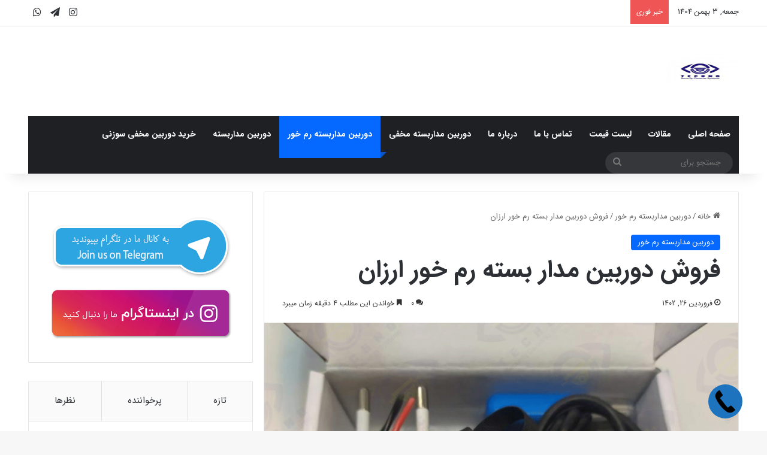

--- FILE ---
content_type: text/html; charset=UTF-8
request_url: https://cctvwifi.ir/%D9%81%D8%B1%D9%88%D8%B4-%D8%AF%D9%88%D8%B1%D8%A8%DB%8C%D9%86-%D9%85%D8%AF%D8%A7%D8%B1-%D8%A8%D8%B3%D8%AA%D9%87-%D8%B1%D9%85-%D8%AE%D9%88%D8%B1-%D8%A7%D8%B1%D8%B2%D8%A7%D9%86/
body_size: 251122
content:
<!DOCTYPE html>
<html dir="rtl" lang="fa-IR" class="" data-skin="light" prefix="og: https://ogp.me/ns#">
<head><meta charset="UTF-8" /><script>if(navigator.userAgent.match(/MSIE|Internet Explorer/i)||navigator.userAgent.match(/Trident\/7\..*?rv:11/i)){var href=document.location.href;if(!href.match(/[?&]nowprocket/)){if(href.indexOf("?")==-1){if(href.indexOf("#")==-1){document.location.href=href+"?nowprocket=1"}else{document.location.href=href.replace("#","?nowprocket=1#")}}else{if(href.indexOf("#")==-1){document.location.href=href+"&nowprocket=1"}else{document.location.href=href.replace("#","&nowprocket=1#")}}}}</script><script>class RocketLazyLoadScripts{constructor(){this.v="1.2.3",this.triggerEvents=["keydown","mousedown","mousemove","touchmove","touchstart","touchend","wheel"],this.userEventHandler=this._triggerListener.bind(this),this.touchStartHandler=this._onTouchStart.bind(this),this.touchMoveHandler=this._onTouchMove.bind(this),this.touchEndHandler=this._onTouchEnd.bind(this),this.clickHandler=this._onClick.bind(this),this.interceptedClicks=[],window.addEventListener("pageshow",t=>{this.persisted=t.persisted}),window.addEventListener("DOMContentLoaded",()=>{this._preconnect3rdParties()}),this.delayedScripts={normal:[],async:[],defer:[]},this.trash=[],this.allJQueries=[]}_addUserInteractionListener(t){if(document.hidden){t._triggerListener();return}this.triggerEvents.forEach(e=>window.addEventListener(e,t.userEventHandler,{passive:!0})),window.addEventListener("touchstart",t.touchStartHandler,{passive:!0}),window.addEventListener("mousedown",t.touchStartHandler),document.addEventListener("visibilitychange",t.userEventHandler)}_removeUserInteractionListener(){this.triggerEvents.forEach(t=>window.removeEventListener(t,this.userEventHandler,{passive:!0})),document.removeEventListener("visibilitychange",this.userEventHandler)}_onTouchStart(t){"HTML"!==t.target.tagName&&(window.addEventListener("touchend",this.touchEndHandler),window.addEventListener("mouseup",this.touchEndHandler),window.addEventListener("touchmove",this.touchMoveHandler,{passive:!0}),window.addEventListener("mousemove",this.touchMoveHandler),t.target.addEventListener("click",this.clickHandler),this._renameDOMAttribute(t.target,"onclick","rocket-onclick"),this._pendingClickStarted())}_onTouchMove(t){window.removeEventListener("touchend",this.touchEndHandler),window.removeEventListener("mouseup",this.touchEndHandler),window.removeEventListener("touchmove",this.touchMoveHandler,{passive:!0}),window.removeEventListener("mousemove",this.touchMoveHandler),t.target.removeEventListener("click",this.clickHandler),this._renameDOMAttribute(t.target,"rocket-onclick","onclick"),this._pendingClickFinished()}_onTouchEnd(t){window.removeEventListener("touchend",this.touchEndHandler),window.removeEventListener("mouseup",this.touchEndHandler),window.removeEventListener("touchmove",this.touchMoveHandler,{passive:!0}),window.removeEventListener("mousemove",this.touchMoveHandler)}_onClick(t){t.target.removeEventListener("click",this.clickHandler),this._renameDOMAttribute(t.target,"rocket-onclick","onclick"),this.interceptedClicks.push(t),t.preventDefault(),t.stopPropagation(),t.stopImmediatePropagation(),this._pendingClickFinished()}_replayClicks(){window.removeEventListener("touchstart",this.touchStartHandler,{passive:!0}),window.removeEventListener("mousedown",this.touchStartHandler),this.interceptedClicks.forEach(t=>{t.target.dispatchEvent(new MouseEvent("click",{view:t.view,bubbles:!0,cancelable:!0}))})}_waitForPendingClicks(){return new Promise(t=>{this._isClickPending?this._pendingClickFinished=t:t()})}_pendingClickStarted(){this._isClickPending=!0}_pendingClickFinished(){this._isClickPending=!1}_renameDOMAttribute(t,e,r){t.hasAttribute&&t.hasAttribute(e)&&(event.target.setAttribute(r,event.target.getAttribute(e)),event.target.removeAttribute(e))}_triggerListener(){this._removeUserInteractionListener(this),"loading"===document.readyState?document.addEventListener("DOMContentLoaded",this._loadEverythingNow.bind(this)):this._loadEverythingNow()}_preconnect3rdParties(){let t=[];document.querySelectorAll("script[type=rocketlazyloadscript]").forEach(e=>{if(e.hasAttribute("src")){let r=new URL(e.src).origin;r!==location.origin&&t.push({src:r,crossOrigin:e.crossOrigin||"module"===e.getAttribute("data-rocket-type")})}}),t=[...new Map(t.map(t=>[JSON.stringify(t),t])).values()],this._batchInjectResourceHints(t,"preconnect")}async _loadEverythingNow(){this.lastBreath=Date.now(),this._delayEventListeners(this),this._delayJQueryReady(this),this._handleDocumentWrite(),this._registerAllDelayedScripts(),this._preloadAllScripts(),await this._loadScriptsFromList(this.delayedScripts.normal),await this._loadScriptsFromList(this.delayedScripts.defer),await this._loadScriptsFromList(this.delayedScripts.async);try{await this._triggerDOMContentLoaded(),await this._triggerWindowLoad()}catch(t){console.error(t)}window.dispatchEvent(new Event("rocket-allScriptsLoaded")),this._waitForPendingClicks().then(()=>{this._replayClicks()}),this._emptyTrash()}_registerAllDelayedScripts(){document.querySelectorAll("script[type=rocketlazyloadscript]").forEach(t=>{t.hasAttribute("data-rocket-src")?t.hasAttribute("async")&&!1!==t.async?this.delayedScripts.async.push(t):t.hasAttribute("defer")&&!1!==t.defer||"module"===t.getAttribute("data-rocket-type")?this.delayedScripts.defer.push(t):this.delayedScripts.normal.push(t):this.delayedScripts.normal.push(t)})}async _transformScript(t){return new Promise((await this._littleBreath(),navigator.userAgent.indexOf("Firefox/")>0||""===navigator.vendor)?e=>{let r=document.createElement("script");[...t.attributes].forEach(t=>{let e=t.nodeName;"type"!==e&&("data-rocket-type"===e&&(e="type"),"data-rocket-src"===e&&(e="src"),r.setAttribute(e,t.nodeValue))}),t.text&&(r.text=t.text),r.hasAttribute("src")?(r.addEventListener("load",e),r.addEventListener("error",e)):(r.text=t.text,e());try{t.parentNode.replaceChild(r,t)}catch(i){e()}}:async e=>{function r(){t.setAttribute("data-rocket-status","failed"),e()}try{let i=t.getAttribute("data-rocket-type"),n=t.getAttribute("data-rocket-src");t.text,i?(t.type=i,t.removeAttribute("data-rocket-type")):t.removeAttribute("type"),t.addEventListener("load",function r(){t.setAttribute("data-rocket-status","executed"),e()}),t.addEventListener("error",r),n?(t.removeAttribute("data-rocket-src"),t.src=n):t.src="data:text/javascript;base64,"+window.btoa(unescape(encodeURIComponent(t.text)))}catch(s){r()}})}async _loadScriptsFromList(t){let e=t.shift();return e&&e.isConnected?(await this._transformScript(e),this._loadScriptsFromList(t)):Promise.resolve()}_preloadAllScripts(){this._batchInjectResourceHints([...this.delayedScripts.normal,...this.delayedScripts.defer,...this.delayedScripts.async],"preload")}_batchInjectResourceHints(t,e){var r=document.createDocumentFragment();t.forEach(t=>{let i=t.getAttribute&&t.getAttribute("data-rocket-src")||t.src;if(i){let n=document.createElement("link");n.href=i,n.rel=e,"preconnect"!==e&&(n.as="script"),t.getAttribute&&"module"===t.getAttribute("data-rocket-type")&&(n.crossOrigin=!0),t.crossOrigin&&(n.crossOrigin=t.crossOrigin),t.integrity&&(n.integrity=t.integrity),r.appendChild(n),this.trash.push(n)}}),document.head.appendChild(r)}_delayEventListeners(t){let e={};function r(t,r){!function t(r){!e[r]&&(e[r]={originalFunctions:{add:r.addEventListener,remove:r.removeEventListener},eventsToRewrite:[]},r.addEventListener=function(){arguments[0]=i(arguments[0]),e[r].originalFunctions.add.apply(r,arguments)},r.removeEventListener=function(){arguments[0]=i(arguments[0]),e[r].originalFunctions.remove.apply(r,arguments)});function i(t){return e[r].eventsToRewrite.indexOf(t)>=0?"rocket-"+t:t}}(t),e[t].eventsToRewrite.push(r)}function i(t,e){let r=t[e];Object.defineProperty(t,e,{get:()=>r||function(){},set(i){t["rocket"+e]=r=i}})}r(document,"DOMContentLoaded"),r(window,"DOMContentLoaded"),r(window,"load"),r(window,"pageshow"),r(document,"readystatechange"),i(document,"onreadystatechange"),i(window,"onload"),i(window,"onpageshow")}_delayJQueryReady(t){let e;function r(r){if(r&&r.fn&&!t.allJQueries.includes(r)){r.fn.ready=r.fn.init.prototype.ready=function(e){return t.domReadyFired?e.bind(document)(r):document.addEventListener("rocket-DOMContentLoaded",()=>e.bind(document)(r)),r([])};let i=r.fn.on;r.fn.on=r.fn.init.prototype.on=function(){if(this[0]===window){function t(t){return t.split(" ").map(t=>"load"===t||0===t.indexOf("load.")?"rocket-jquery-load":t).join(" ")}"string"==typeof arguments[0]||arguments[0]instanceof String?arguments[0]=t(arguments[0]):"object"==typeof arguments[0]&&Object.keys(arguments[0]).forEach(e=>{let r=arguments[0][e];delete arguments[0][e],arguments[0][t(e)]=r})}return i.apply(this,arguments),this},t.allJQueries.push(r)}e=r}r(window.jQuery),Object.defineProperty(window,"jQuery",{get:()=>e,set(t){r(t)}})}async _triggerDOMContentLoaded(){this.domReadyFired=!0,await this._littleBreath(),document.dispatchEvent(new Event("rocket-DOMContentLoaded")),await this._littleBreath(),window.dispatchEvent(new Event("rocket-DOMContentLoaded")),await this._littleBreath(),document.dispatchEvent(new Event("rocket-readystatechange")),await this._littleBreath(),document.rocketonreadystatechange&&document.rocketonreadystatechange()}async _triggerWindowLoad(){await this._littleBreath(),window.dispatchEvent(new Event("rocket-load")),await this._littleBreath(),window.rocketonload&&window.rocketonload(),await this._littleBreath(),this.allJQueries.forEach(t=>t(window).trigger("rocket-jquery-load")),await this._littleBreath();let t=new Event("rocket-pageshow");t.persisted=this.persisted,window.dispatchEvent(t),await this._littleBreath(),window.rocketonpageshow&&window.rocketonpageshow({persisted:this.persisted})}_handleDocumentWrite(){let t=new Map;document.write=document.writeln=function(e){let r=document.currentScript;r||console.error("WPRocket unable to document.write this: "+e);let i=document.createRange(),n=r.parentElement,s=t.get(r);void 0===s&&(s=r.nextSibling,t.set(r,s));let a=document.createDocumentFragment();i.setStart(a,0),a.appendChild(i.createContextualFragment(e)),n.insertBefore(a,s)}}async _littleBreath(){Date.now()-this.lastBreath>45&&(await this._requestAnimFrame(),this.lastBreath=Date.now())}async _requestAnimFrame(){return document.hidden?new Promise(t=>setTimeout(t)):new Promise(t=>requestAnimationFrame(t))}_emptyTrash(){this.trash.forEach(t=>t.remove())}static run(){let t=new RocketLazyLoadScripts;t._addUserInteractionListener(t)}}RocketLazyLoadScripts.run();</script>
	
	<link rel="profile" href="https://gmpg.org/xfn/11" />
	<link rel="preload" href="https://cctvwifi.ir/wp-content/plugins/rate-my-post/public/css/fonts/ratemypost.ttf" type="font/ttf" as="font" crossorigin="anonymous">
<!-- بهینه‌سازی موتور جستجو توسط Rank Math PRO - https://rankmath.com/ -->
<title>فروش دوربین مدار بسته رم خور ارزان - تکنو دوربین</title>
<meta name="description" content="فروش دوربین مدار بسته رم خور ارزان آغاز شد. فروش دوربین مداربسته رم خور ارزان قیمت توسط تکنو دوربین بانه. انواع دوربین های مداربسته مموری خور بولت، دام، اسپید"/>
<meta name="robots" content="follow, index, max-snippet:-1, max-video-preview:-1, max-image-preview:large"/>
<link rel="canonical" href="https://cctvwifi.ir/%d9%81%d8%b1%d9%88%d8%b4-%d8%af%d9%88%d8%b1%d8%a8%db%8c%d9%86-%d9%85%d8%af%d8%a7%d8%b1-%d8%a8%d8%b3%d8%aa%d9%87-%d8%b1%d9%85-%d8%ae%d9%88%d8%b1-%d8%a7%d8%b1%d8%b2%d8%a7%d9%86/" />
<meta property="og:locale" content="fa_IR" />
<meta property="og:type" content="article" />
<meta property="og:title" content="فروش دوربین مدار بسته رم خور ارزان - تکنو دوربین" />
<meta property="og:description" content="فروش دوربین مدار بسته رم خور ارزان آغاز شد. فروش دوربین مداربسته رم خور ارزان قیمت توسط تکنو دوربین بانه. انواع دوربین های مداربسته مموری خور بولت، دام، اسپید" />
<meta property="og:url" content="https://cctvwifi.ir/%d9%81%d8%b1%d9%88%d8%b4-%d8%af%d9%88%d8%b1%d8%a8%db%8c%d9%86-%d9%85%d8%af%d8%a7%d8%b1-%d8%a8%d8%b3%d8%aa%d9%87-%d8%b1%d9%85-%d8%ae%d9%88%d8%b1-%d8%a7%d8%b1%d8%b2%d8%a7%d9%86/" />
<meta property="og:site_name" content="تکنو دوربین" />
<meta property="article:tag" content="فروش دوربین مدار بسته" />
<meta property="article:tag" content="فروش دوربین مدار بسته ارزان" />
<meta property="article:tag" content="فروش دوربین مداربسته حافظه دار" />
<meta property="article:tag" content="فروش دوربین مداربسته رم خور" />
<meta property="article:section" content="دوربین مداربسته رم خور" />
<meta property="og:updated_time" content="2024-02-22T12:32:39+03:30" />
<meta property="og:image" content="https://cctvwifi.ir/wp-content/uploads/2023/02/دوربین-مخفی7.png" />
<meta property="og:image:secure_url" content="https://cctvwifi.ir/wp-content/uploads/2023/02/دوربین-مخفی7.png" />
<meta property="og:image:width" content="1200" />
<meta property="og:image:height" content="957" />
<meta property="og:image:alt" content="خرید دوربین مخفی سیم کارتی" />
<meta property="og:image:type" content="image/png" />
<meta property="article:published_time" content="2023-04-15T19:30:55+00:00" />
<meta property="article:modified_time" content="2024-02-22T09:02:39+00:00" />
<meta name="twitter:card" content="summary_large_image" />
<meta name="twitter:title" content="فروش دوربین مدار بسته رم خور ارزان - تکنو دوربین" />
<meta name="twitter:description" content="فروش دوربین مدار بسته رم خور ارزان آغاز شد. فروش دوربین مداربسته رم خور ارزان قیمت توسط تکنو دوربین بانه. انواع دوربین های مداربسته مموری خور بولت، دام، اسپید" />
<meta name="twitter:image" content="https://cctvwifi.ir/wp-content/uploads/2023/02/دوربین-مخفی7.png" />
<meta name="twitter:label1" content="نویسنده" />
<meta name="twitter:data1" content="rezvan" />
<meta name="twitter:label2" content="زمان خواندن" />
<meta name="twitter:data2" content="4 دقیقه" />
<script type="application/ld+json" class="rank-math-schema-pro">{"@context":"https://schema.org","@graph":[{"@type":["Person","Organization"],"@id":"https://cctvwifi.ir/#person","name":"\u062a\u06a9\u0646\u0648 \u062f\u0648\u0631\u0628\u06cc\u0646","logo":{"@type":"ImageObject","@id":"https://cctvwifi.ir/#logo","url":"https://cctvwifi.ir/wp-content/uploads/2022/05/02-80x70.jpg","contentUrl":"https://cctvwifi.ir/wp-content/uploads/2022/05/02-80x70.jpg","caption":"\u062a\u06a9\u0646\u0648 \u062f\u0648\u0631\u0628\u06cc\u0646","inLanguage":"fa-IR"},"image":{"@type":"ImageObject","@id":"https://cctvwifi.ir/#logo","url":"https://cctvwifi.ir/wp-content/uploads/2022/05/02-80x70.jpg","contentUrl":"https://cctvwifi.ir/wp-content/uploads/2022/05/02-80x70.jpg","caption":"\u062a\u06a9\u0646\u0648 \u062f\u0648\u0631\u0628\u06cc\u0646","inLanguage":"fa-IR"}},{"@type":"WebSite","@id":"https://cctvwifi.ir/#website","url":"https://cctvwifi.ir","name":"\u062a\u06a9\u0646\u0648 \u062f\u0648\u0631\u0628\u06cc\u0646","publisher":{"@id":"https://cctvwifi.ir/#person"},"inLanguage":"fa-IR"},{"@type":"ImageObject","@id":"https://cctvwifi.ir/wp-content/uploads/2023/02/\u062f\u0648\u0631\u0628\u06cc\u0646-\u0645\u062e\u0641\u06cc7.png","url":"https://cctvwifi.ir/wp-content/uploads/2023/02/\u062f\u0648\u0631\u0628\u06cc\u0646-\u0645\u062e\u0641\u06cc7.png","width":"1200","height":"957","caption":"\u062e\u0631\u06cc\u062f \u062f\u0648\u0631\u0628\u06cc\u0646 \u0645\u062e\u0641\u06cc \u0633\u06cc\u0645 \u06a9\u0627\u0631\u062a\u06cc","inLanguage":"fa-IR"},{"@type":"WebPage","@id":"https://cctvwifi.ir/%d9%81%d8%b1%d9%88%d8%b4-%d8%af%d9%88%d8%b1%d8%a8%db%8c%d9%86-%d9%85%d8%af%d8%a7%d8%b1-%d8%a8%d8%b3%d8%aa%d9%87-%d8%b1%d9%85-%d8%ae%d9%88%d8%b1-%d8%a7%d8%b1%d8%b2%d8%a7%d9%86/#webpage","url":"https://cctvwifi.ir/%d9%81%d8%b1%d9%88%d8%b4-%d8%af%d9%88%d8%b1%d8%a8%db%8c%d9%86-%d9%85%d8%af%d8%a7%d8%b1-%d8%a8%d8%b3%d8%aa%d9%87-%d8%b1%d9%85-%d8%ae%d9%88%d8%b1-%d8%a7%d8%b1%d8%b2%d8%a7%d9%86/","name":"\u0641\u0631\u0648\u0634 \u062f\u0648\u0631\u0628\u06cc\u0646 \u0645\u062f\u0627\u0631 \u0628\u0633\u062a\u0647 \u0631\u0645 \u062e\u0648\u0631 \u0627\u0631\u0632\u0627\u0646 - \u062a\u06a9\u0646\u0648 \u062f\u0648\u0631\u0628\u06cc\u0646","datePublished":"2023-04-15T23:00:55+03:30","dateModified":"2024-02-22T12:32:39+03:30","isPartOf":{"@id":"https://cctvwifi.ir/#website"},"primaryImageOfPage":{"@id":"https://cctvwifi.ir/wp-content/uploads/2023/02/\u062f\u0648\u0631\u0628\u06cc\u0646-\u0645\u062e\u0641\u06cc7.png"},"inLanguage":"fa-IR"},{"@type":"Person","@id":"https://cctvwifi.ir/author/rezvan/","name":"rezvan","url":"https://cctvwifi.ir/author/rezvan/","image":{"@type":"ImageObject","@id":"https://secure.gravatar.com/avatar/934df81ff665b704c1d0b21b428a7375065314eacdad09219efec3577317baaa?s=96&amp;d=mm&amp;r=g","url":"https://secure.gravatar.com/avatar/934df81ff665b704c1d0b21b428a7375065314eacdad09219efec3577317baaa?s=96&amp;d=mm&amp;r=g","caption":"rezvan","inLanguage":"fa-IR"}},{"@type":"BlogPosting","headline":"\u0641\u0631\u0648\u0634 \u062f\u0648\u0631\u0628\u06cc\u0646 \u0645\u062f\u0627\u0631 \u0628\u0633\u062a\u0647 \u0631\u0645 \u062e\u0648\u0631 \u0627\u0631\u0632\u0627\u0646 - \u062a\u06a9\u0646\u0648 \u062f\u0648\u0631\u0628\u06cc\u0646","datePublished":"2023-04-15T23:00:55+03:30","dateModified":"2024-02-22T12:32:39+03:30","articleSection":"\u062f\u0648\u0631\u0628\u06cc\u0646 \u0645\u062f\u0627\u0631\u0628\u0633\u062a\u0647 \u0631\u0645 \u062e\u0648\u0631","author":{"@id":"https://cctvwifi.ir/author/rezvan/","name":"rezvan"},"publisher":{"@id":"https://cctvwifi.ir/#person"},"description":"\u0641\u0631\u0648\u0634 \u062f\u0648\u0631\u0628\u06cc\u0646 \u0645\u062f\u0627\u0631 \u0628\u0633\u062a\u0647 \u0631\u0645 \u062e\u0648\u0631 \u0627\u0631\u0632\u0627\u0646 \u0622\u063a\u0627\u0632 \u0634\u062f. \u0641\u0631\u0648\u0634 \u062f\u0648\u0631\u0628\u06cc\u0646 \u0645\u062f\u0627\u0631\u0628\u0633\u062a\u0647 \u0631\u0645 \u062e\u0648\u0631 \u0627\u0631\u0632\u0627\u0646 \u0642\u06cc\u0645\u062a \u062a\u0648\u0633\u0637 \u062a\u06a9\u0646\u0648 \u062f\u0648\u0631\u0628\u06cc\u0646 \u0628\u0627\u0646\u0647. \u0627\u0646\u0648\u0627\u0639 \u062f\u0648\u0631\u0628\u06cc\u0646 \u0647\u0627\u06cc \u0645\u062f\u0627\u0631\u0628\u0633\u062a\u0647 \u0645\u0645\u0648\u0631\u06cc \u062e\u0648\u0631 \u0628\u0648\u0644\u062a\u060c \u062f\u0627\u0645\u060c \u0627\u0633\u067e\u06cc\u062f","name":"\u0641\u0631\u0648\u0634 \u062f\u0648\u0631\u0628\u06cc\u0646 \u0645\u062f\u0627\u0631 \u0628\u0633\u062a\u0647 \u0631\u0645 \u062e\u0648\u0631 \u0627\u0631\u0632\u0627\u0646 - \u062a\u06a9\u0646\u0648 \u062f\u0648\u0631\u0628\u06cc\u0646","@id":"https://cctvwifi.ir/%d9%81%d8%b1%d9%88%d8%b4-%d8%af%d9%88%d8%b1%d8%a8%db%8c%d9%86-%d9%85%d8%af%d8%a7%d8%b1-%d8%a8%d8%b3%d8%aa%d9%87-%d8%b1%d9%85-%d8%ae%d9%88%d8%b1-%d8%a7%d8%b1%d8%b2%d8%a7%d9%86/#richSnippet","isPartOf":{"@id":"https://cctvwifi.ir/%d9%81%d8%b1%d9%88%d8%b4-%d8%af%d9%88%d8%b1%d8%a8%db%8c%d9%86-%d9%85%d8%af%d8%a7%d8%b1-%d8%a8%d8%b3%d8%aa%d9%87-%d8%b1%d9%85-%d8%ae%d9%88%d8%b1-%d8%a7%d8%b1%d8%b2%d8%a7%d9%86/#webpage"},"image":{"@id":"https://cctvwifi.ir/wp-content/uploads/2023/02/\u062f\u0648\u0631\u0628\u06cc\u0646-\u0645\u062e\u0641\u06cc7.png"},"inLanguage":"fa-IR","mainEntityOfPage":{"@id":"https://cctvwifi.ir/%d9%81%d8%b1%d9%88%d8%b4-%d8%af%d9%88%d8%b1%d8%a8%db%8c%d9%86-%d9%85%d8%af%d8%a7%d8%b1-%d8%a8%d8%b3%d8%aa%d9%87-%d8%b1%d9%85-%d8%ae%d9%88%d8%b1-%d8%a7%d8%b1%d8%b2%d8%a7%d9%86/#webpage"}}]}</script>
<!-- /افزونه سئو ورپرس Rank Math -->

<link rel='dns-prefetch' href='//fonts.googleapis.com' />

<link rel="alternate" type="application/rss+xml" title="تکنو دوربین &raquo; خوراک" href="https://cctvwifi.ir/feed/" />
<link rel="alternate" type="application/rss+xml" title="تکنو دوربین &raquo; خوراک دیدگاه‌ها" href="https://cctvwifi.ir/comments/feed/" />
<link rel="alternate" type="application/rss+xml" title="تکنو دوربین &raquo; فروش دوربین مدار بسته رم خور ارزان خوراک دیدگاه‌ها" href="https://cctvwifi.ir/%d9%81%d8%b1%d9%88%d8%b4-%d8%af%d9%88%d8%b1%d8%a8%db%8c%d9%86-%d9%85%d8%af%d8%a7%d8%b1-%d8%a8%d8%b3%d8%aa%d9%87-%d8%b1%d9%85-%d8%ae%d9%88%d8%b1-%d8%a7%d8%b1%d8%b2%d8%a7%d9%86/feed/" />

		<style type="text/css">
			:root{				
			--tie-preset-gradient-1: linear-gradient(135deg, rgba(6, 147, 227, 1) 0%, rgb(155, 81, 224) 100%);
			--tie-preset-gradient-2: linear-gradient(135deg, rgb(122, 220, 180) 0%, rgb(0, 208, 130) 100%);
			--tie-preset-gradient-3: linear-gradient(135deg, rgba(252, 185, 0, 1) 0%, rgba(255, 105, 0, 1) 100%);
			--tie-preset-gradient-4: linear-gradient(135deg, rgba(255, 105, 0, 1) 0%, rgb(207, 46, 46) 100%);
			--tie-preset-gradient-5: linear-gradient(135deg, rgb(238, 238, 238) 0%, rgb(169, 184, 195) 100%);
			--tie-preset-gradient-6: linear-gradient(135deg, rgb(74, 234, 220) 0%, rgb(151, 120, 209) 20%, rgb(207, 42, 186) 40%, rgb(238, 44, 130) 60%, rgb(251, 105, 98) 80%, rgb(254, 248, 76) 100%);
			--tie-preset-gradient-7: linear-gradient(135deg, rgb(255, 206, 236) 0%, rgb(152, 150, 240) 100%);
			--tie-preset-gradient-8: linear-gradient(135deg, rgb(254, 205, 165) 0%, rgb(254, 45, 45) 50%, rgb(107, 0, 62) 100%);
			--tie-preset-gradient-9: linear-gradient(135deg, rgb(255, 203, 112) 0%, rgb(199, 81, 192) 50%, rgb(65, 88, 208) 100%);
			--tie-preset-gradient-10: linear-gradient(135deg, rgb(255, 245, 203) 0%, rgb(182, 227, 212) 50%, rgb(51, 167, 181) 100%);
			--tie-preset-gradient-11: linear-gradient(135deg, rgb(202, 248, 128) 0%, rgb(113, 206, 126) 100%);
			--tie-preset-gradient-12: linear-gradient(135deg, rgb(2, 3, 129) 0%, rgb(40, 116, 252) 100%);
			--tie-preset-gradient-13: linear-gradient(135deg, #4D34FA, #ad34fa);
			--tie-preset-gradient-14: linear-gradient(135deg, #0057FF, #31B5FF);
			--tie-preset-gradient-15: linear-gradient(135deg, #FF007A, #FF81BD);
			--tie-preset-gradient-16: linear-gradient(135deg, #14111E, #4B4462);
			--tie-preset-gradient-17: linear-gradient(135deg, #F32758, #FFC581);

			
					--main-nav-background: #1f2024;
					--main-nav-secondry-background: rgba(0,0,0,0.2);
					--main-nav-primary-color: #0088ff;
					--main-nav-contrast-primary-color: #FFFFFF;
					--main-nav-text-color: #FFFFFF;
					--main-nav-secondry-text-color: rgba(225,255,255,0.5);
					--main-nav-main-border-color: rgba(255,255,255,0.07);
					--main-nav-secondry-border-color: rgba(255,255,255,0.04);
				
			}
		</style>
	<link rel="alternate" title="oEmbed (JSON)" type="application/json+oembed" href="https://cctvwifi.ir/wp-json/oembed/1.0/embed?url=https%3A%2F%2Fcctvwifi.ir%2F%25d9%2581%25d8%25b1%25d9%2588%25d8%25b4-%25d8%25af%25d9%2588%25d8%25b1%25d8%25a8%25db%258c%25d9%2586-%25d9%2585%25d8%25af%25d8%25a7%25d8%25b1-%25d8%25a8%25d8%25b3%25d8%25aa%25d9%2587-%25d8%25b1%25d9%2585-%25d8%25ae%25d9%2588%25d8%25b1-%25d8%25a7%25d8%25b1%25d8%25b2%25d8%25a7%25d9%2586%2F" />
<link rel="alternate" title="oEmbed (XML)" type="text/xml+oembed" href="https://cctvwifi.ir/wp-json/oembed/1.0/embed?url=https%3A%2F%2Fcctvwifi.ir%2F%25d9%2581%25d8%25b1%25d9%2588%25d8%25b4-%25d8%25af%25d9%2588%25d8%25b1%25d8%25a8%25db%258c%25d9%2586-%25d9%2585%25d8%25af%25d8%25a7%25d8%25b1-%25d8%25a8%25d8%25b3%25d8%25aa%25d9%2587-%25d8%25b1%25d9%2585-%25d8%25ae%25d9%2588%25d8%25b1-%25d8%25a7%25d8%25b1%25d8%25b2%25d8%25a7%25d9%2586%2F&#038;format=xml" />
<meta name="viewport" content="width=device-width, initial-scale=1.0" /><style id='wp-img-auto-sizes-contain-inline-css' type='text/css'>
img:is([sizes=auto i],[sizes^="auto," i]){contain-intrinsic-size:3000px 1500px}
/*# sourceURL=wp-img-auto-sizes-contain-inline-css */
</style>
<link rel='stylesheet' id='notokufiarabic-css' href='//fonts.googleapis.com/earlyaccess/notokufiarabic?ver=6.9' type='text/css' media='all' />
<style id='wp-emoji-styles-inline-css' type='text/css'>

	img.wp-smiley, img.emoji {
		display: inline !important;
		border: none !important;
		box-shadow: none !important;
		height: 1em !important;
		width: 1em !important;
		margin: 0 0.07em !important;
		vertical-align: -0.1em !important;
		background: none !important;
		padding: 0 !important;
	}
/*# sourceURL=wp-emoji-styles-inline-css */
</style>
<link rel='stylesheet' id='wp-block-library-rtl-css' href='https://cctvwifi.ir/wp-includes/css/dist/block-library/style-rtl.min.css?ver=6.9' type='text/css' media='all' />
<style id='global-styles-inline-css' type='text/css'>
:root{--wp--preset--aspect-ratio--square: 1;--wp--preset--aspect-ratio--4-3: 4/3;--wp--preset--aspect-ratio--3-4: 3/4;--wp--preset--aspect-ratio--3-2: 3/2;--wp--preset--aspect-ratio--2-3: 2/3;--wp--preset--aspect-ratio--16-9: 16/9;--wp--preset--aspect-ratio--9-16: 9/16;--wp--preset--color--black: #000000;--wp--preset--color--cyan-bluish-gray: #abb8c3;--wp--preset--color--white: #ffffff;--wp--preset--color--pale-pink: #f78da7;--wp--preset--color--vivid-red: #cf2e2e;--wp--preset--color--luminous-vivid-orange: #ff6900;--wp--preset--color--luminous-vivid-amber: #fcb900;--wp--preset--color--light-green-cyan: #7bdcb5;--wp--preset--color--vivid-green-cyan: #00d084;--wp--preset--color--pale-cyan-blue: #8ed1fc;--wp--preset--color--vivid-cyan-blue: #0693e3;--wp--preset--color--vivid-purple: #9b51e0;--wp--preset--gradient--vivid-cyan-blue-to-vivid-purple: linear-gradient(135deg,rgb(6,147,227) 0%,rgb(155,81,224) 100%);--wp--preset--gradient--light-green-cyan-to-vivid-green-cyan: linear-gradient(135deg,rgb(122,220,180) 0%,rgb(0,208,130) 100%);--wp--preset--gradient--luminous-vivid-amber-to-luminous-vivid-orange: linear-gradient(135deg,rgb(252,185,0) 0%,rgb(255,105,0) 100%);--wp--preset--gradient--luminous-vivid-orange-to-vivid-red: linear-gradient(135deg,rgb(255,105,0) 0%,rgb(207,46,46) 100%);--wp--preset--gradient--very-light-gray-to-cyan-bluish-gray: linear-gradient(135deg,rgb(238,238,238) 0%,rgb(169,184,195) 100%);--wp--preset--gradient--cool-to-warm-spectrum: linear-gradient(135deg,rgb(74,234,220) 0%,rgb(151,120,209) 20%,rgb(207,42,186) 40%,rgb(238,44,130) 60%,rgb(251,105,98) 80%,rgb(254,248,76) 100%);--wp--preset--gradient--blush-light-purple: linear-gradient(135deg,rgb(255,206,236) 0%,rgb(152,150,240) 100%);--wp--preset--gradient--blush-bordeaux: linear-gradient(135deg,rgb(254,205,165) 0%,rgb(254,45,45) 50%,rgb(107,0,62) 100%);--wp--preset--gradient--luminous-dusk: linear-gradient(135deg,rgb(255,203,112) 0%,rgb(199,81,192) 50%,rgb(65,88,208) 100%);--wp--preset--gradient--pale-ocean: linear-gradient(135deg,rgb(255,245,203) 0%,rgb(182,227,212) 50%,rgb(51,167,181) 100%);--wp--preset--gradient--electric-grass: linear-gradient(135deg,rgb(202,248,128) 0%,rgb(113,206,126) 100%);--wp--preset--gradient--midnight: linear-gradient(135deg,rgb(2,3,129) 0%,rgb(40,116,252) 100%);--wp--preset--font-size--small: 13px;--wp--preset--font-size--medium: 20px;--wp--preset--font-size--large: 36px;--wp--preset--font-size--x-large: 42px;--wp--preset--spacing--20: 0.44rem;--wp--preset--spacing--30: 0.67rem;--wp--preset--spacing--40: 1rem;--wp--preset--spacing--50: 1.5rem;--wp--preset--spacing--60: 2.25rem;--wp--preset--spacing--70: 3.38rem;--wp--preset--spacing--80: 5.06rem;--wp--preset--shadow--natural: 6px 6px 9px rgba(0, 0, 0, 0.2);--wp--preset--shadow--deep: 12px 12px 50px rgba(0, 0, 0, 0.4);--wp--preset--shadow--sharp: 6px 6px 0px rgba(0, 0, 0, 0.2);--wp--preset--shadow--outlined: 6px 6px 0px -3px rgb(255, 255, 255), 6px 6px rgb(0, 0, 0);--wp--preset--shadow--crisp: 6px 6px 0px rgb(0, 0, 0);}:where(.is-layout-flex){gap: 0.5em;}:where(.is-layout-grid){gap: 0.5em;}body .is-layout-flex{display: flex;}.is-layout-flex{flex-wrap: wrap;align-items: center;}.is-layout-flex > :is(*, div){margin: 0;}body .is-layout-grid{display: grid;}.is-layout-grid > :is(*, div){margin: 0;}:where(.wp-block-columns.is-layout-flex){gap: 2em;}:where(.wp-block-columns.is-layout-grid){gap: 2em;}:where(.wp-block-post-template.is-layout-flex){gap: 1.25em;}:where(.wp-block-post-template.is-layout-grid){gap: 1.25em;}.has-black-color{color: var(--wp--preset--color--black) !important;}.has-cyan-bluish-gray-color{color: var(--wp--preset--color--cyan-bluish-gray) !important;}.has-white-color{color: var(--wp--preset--color--white) !important;}.has-pale-pink-color{color: var(--wp--preset--color--pale-pink) !important;}.has-vivid-red-color{color: var(--wp--preset--color--vivid-red) !important;}.has-luminous-vivid-orange-color{color: var(--wp--preset--color--luminous-vivid-orange) !important;}.has-luminous-vivid-amber-color{color: var(--wp--preset--color--luminous-vivid-amber) !important;}.has-light-green-cyan-color{color: var(--wp--preset--color--light-green-cyan) !important;}.has-vivid-green-cyan-color{color: var(--wp--preset--color--vivid-green-cyan) !important;}.has-pale-cyan-blue-color{color: var(--wp--preset--color--pale-cyan-blue) !important;}.has-vivid-cyan-blue-color{color: var(--wp--preset--color--vivid-cyan-blue) !important;}.has-vivid-purple-color{color: var(--wp--preset--color--vivid-purple) !important;}.has-black-background-color{background-color: var(--wp--preset--color--black) !important;}.has-cyan-bluish-gray-background-color{background-color: var(--wp--preset--color--cyan-bluish-gray) !important;}.has-white-background-color{background-color: var(--wp--preset--color--white) !important;}.has-pale-pink-background-color{background-color: var(--wp--preset--color--pale-pink) !important;}.has-vivid-red-background-color{background-color: var(--wp--preset--color--vivid-red) !important;}.has-luminous-vivid-orange-background-color{background-color: var(--wp--preset--color--luminous-vivid-orange) !important;}.has-luminous-vivid-amber-background-color{background-color: var(--wp--preset--color--luminous-vivid-amber) !important;}.has-light-green-cyan-background-color{background-color: var(--wp--preset--color--light-green-cyan) !important;}.has-vivid-green-cyan-background-color{background-color: var(--wp--preset--color--vivid-green-cyan) !important;}.has-pale-cyan-blue-background-color{background-color: var(--wp--preset--color--pale-cyan-blue) !important;}.has-vivid-cyan-blue-background-color{background-color: var(--wp--preset--color--vivid-cyan-blue) !important;}.has-vivid-purple-background-color{background-color: var(--wp--preset--color--vivid-purple) !important;}.has-black-border-color{border-color: var(--wp--preset--color--black) !important;}.has-cyan-bluish-gray-border-color{border-color: var(--wp--preset--color--cyan-bluish-gray) !important;}.has-white-border-color{border-color: var(--wp--preset--color--white) !important;}.has-pale-pink-border-color{border-color: var(--wp--preset--color--pale-pink) !important;}.has-vivid-red-border-color{border-color: var(--wp--preset--color--vivid-red) !important;}.has-luminous-vivid-orange-border-color{border-color: var(--wp--preset--color--luminous-vivid-orange) !important;}.has-luminous-vivid-amber-border-color{border-color: var(--wp--preset--color--luminous-vivid-amber) !important;}.has-light-green-cyan-border-color{border-color: var(--wp--preset--color--light-green-cyan) !important;}.has-vivid-green-cyan-border-color{border-color: var(--wp--preset--color--vivid-green-cyan) !important;}.has-pale-cyan-blue-border-color{border-color: var(--wp--preset--color--pale-cyan-blue) !important;}.has-vivid-cyan-blue-border-color{border-color: var(--wp--preset--color--vivid-cyan-blue) !important;}.has-vivid-purple-border-color{border-color: var(--wp--preset--color--vivid-purple) !important;}.has-vivid-cyan-blue-to-vivid-purple-gradient-background{background: var(--wp--preset--gradient--vivid-cyan-blue-to-vivid-purple) !important;}.has-light-green-cyan-to-vivid-green-cyan-gradient-background{background: var(--wp--preset--gradient--light-green-cyan-to-vivid-green-cyan) !important;}.has-luminous-vivid-amber-to-luminous-vivid-orange-gradient-background{background: var(--wp--preset--gradient--luminous-vivid-amber-to-luminous-vivid-orange) !important;}.has-luminous-vivid-orange-to-vivid-red-gradient-background{background: var(--wp--preset--gradient--luminous-vivid-orange-to-vivid-red) !important;}.has-very-light-gray-to-cyan-bluish-gray-gradient-background{background: var(--wp--preset--gradient--very-light-gray-to-cyan-bluish-gray) !important;}.has-cool-to-warm-spectrum-gradient-background{background: var(--wp--preset--gradient--cool-to-warm-spectrum) !important;}.has-blush-light-purple-gradient-background{background: var(--wp--preset--gradient--blush-light-purple) !important;}.has-blush-bordeaux-gradient-background{background: var(--wp--preset--gradient--blush-bordeaux) !important;}.has-luminous-dusk-gradient-background{background: var(--wp--preset--gradient--luminous-dusk) !important;}.has-pale-ocean-gradient-background{background: var(--wp--preset--gradient--pale-ocean) !important;}.has-electric-grass-gradient-background{background: var(--wp--preset--gradient--electric-grass) !important;}.has-midnight-gradient-background{background: var(--wp--preset--gradient--midnight) !important;}.has-small-font-size{font-size: var(--wp--preset--font-size--small) !important;}.has-medium-font-size{font-size: var(--wp--preset--font-size--medium) !important;}.has-large-font-size{font-size: var(--wp--preset--font-size--large) !important;}.has-x-large-font-size{font-size: var(--wp--preset--font-size--x-large) !important;}
/*# sourceURL=global-styles-inline-css */
</style>

<style id='classic-theme-styles-inline-css' type='text/css'>
/*! This file is auto-generated */
.wp-block-button__link{color:#fff;background-color:#32373c;border-radius:9999px;box-shadow:none;text-decoration:none;padding:calc(.667em + 2px) calc(1.333em + 2px);font-size:1.125em}.wp-block-file__button{background:#32373c;color:#fff;text-decoration:none}
/*# sourceURL=/wp-includes/css/classic-themes.min.css */
</style>
<link data-minify="1" rel='stylesheet' id='rate-my-post-css' href='https://cctvwifi.ir/wp-content/cache/min/1/wp-content/plugins/rate-my-post/public/css/rate-my-post-rtl.css?ver=1756651435' type='text/css' media='all' />
<link data-minify="1" rel='stylesheet' id='dg2pb_style-css' href='https://cctvwifi.ir/wp-content/cache/min/1/wp-content/plugins/small-phone-button-basic/assets/styles.css?ver=1756651435' type='text/css' media='all' />
<link data-minify="1" rel='stylesheet' id='dashicons-css' href='https://cctvwifi.ir/wp-content/cache/min/1/wp-includes/css/dashicons.min.css?ver=1756651436' type='text/css' media='all' />
<link rel='stylesheet' id='ez-toc-css' href='https://cctvwifi.ir/wp-content/plugins/easy-table-of-contents/assets/css/screen.min.css?ver=2.0.76' type='text/css' media='all' />
<style id='ez-toc-inline-css' type='text/css'>
div#ez-toc-container .ez-toc-title {font-size: 120%;}div#ez-toc-container .ez-toc-title {font-weight: 500;}div#ez-toc-container ul li , div#ez-toc-container ul li a {font-size: 95%;}div#ez-toc-container ul li , div#ez-toc-container ul li a {font-weight: 500;}div#ez-toc-container nav ul ul li {font-size: 90%;}div#ez-toc-container {width: 100%;}
.ez-toc-container-direction {direction: rtl;}.ez-toc-counter-rtl ul {direction: rtl;counter-reset: item-level1, item-level2, item-level3, item-level4, item-level5, item-level6;}.ez-toc-counter-rtl ul ul {direction: rtl;counter-reset: item-level2, item-level3, item-level4, item-level5, item-level6;}.ez-toc-counter-rtl ul ul ul {direction: rtl;counter-reset: item-level3, item-level4, item-level5, item-level6;}.ez-toc-counter-rtl ul ul ul ul {direction: rtl;counter-reset: item-level4, item-level5, item-level6;}.ez-toc-counter-rtl ul ul ul ul ul {direction: rtl;counter-reset: item-level5, item-level6;}.ez-toc-counter-rtl ul ul ul ul ul ul {direction: rtl;counter-reset: item-level6;}.ez-toc-counter-rtl ul li {counter-increment: item-level1;}.ez-toc-counter-rtl ul ul li {counter-increment: item-level2;}.ez-toc-counter-rtl ul ul ul li {counter-increment: item-level3;}.ez-toc-counter-rtl ul ul ul ul li {counter-increment: item-level4;}.ez-toc-counter-rtl ul ul ul ul ul li {counter-increment: item-level5;}.ez-toc-counter-rtl ul ul ul ul ul ul li {counter-increment: item-level6;}.ez-toc-counter-rtl nav ul li a::before {content: counter(item-level1, decimal) '. ';float: right;margin-left: 0.2rem;flex-grow: 0;flex-shrink: 0;  }.ez-toc-counter-rtl nav ul ul li a::before {content: counter(item-level2, decimal) "." counter(item-level1, decimal) '. ';float: right;margin-left: 0.2rem;flex-grow: 0;flex-shrink: 0;  }.ez-toc-counter-rtl nav ul ul ul li a::before {content: counter(item-level3, decimal) "." counter(item-level2, decimal) "." counter(item-level1, decimal) '. ';float: right;margin-left: 0.2rem;flex-grow: 0;flex-shrink: 0;  }.ez-toc-counter-rtl nav ul ul ul ul li a::before {content: counter(item-level4, decimal) "." counter(item-level3, decimal) "." counter(item-level2, decimal) "." counter(item-level1, decimal) '. ';float: right;margin-left: 0.2rem;flex-grow: 0;flex-shrink: 0;  }.ez-toc-counter-rtl nav ul ul ul ul ul li a::before {content: counter(item-level5, decimal) "." counter(item-level4, decimal) "." counter(item-level3, decimal) "." counter(item-level2, decimal) "." counter(item-level1, decimal) '. ';float: right;margin-left: 0.2rem;flex-grow: 0;flex-shrink: 0;  }.ez-toc-counter-rtl nav ul ul ul ul ul ul li a::before {content: counter(item-level6, decimal) "." counter(item-level5, decimal) "." counter(item-level4, decimal) "." counter(item-level3, decimal) "." counter(item-level2, decimal) "." counter(item-level1, decimal) '. ';float: right;margin-left: 0.2rem;flex-grow: 0;flex-shrink: 0;  }.ez-toc-widget-direction {direction: rtl;}.ez-toc-widget-container-rtl ul {direction: rtl;counter-reset: item-level1, item-level2, item-level3, item-level4, item-level5, item-level6;}.ez-toc-widget-container-rtl ul ul {direction: rtl;counter-reset: item-level2, item-level3, item-level4, item-level5, item-level6;}.ez-toc-widget-container-rtl ul ul ul {direction: rtl;counter-reset: item-level3, item-level4, item-level5, item-level6;}.ez-toc-widget-container-rtl ul ul ul ul {direction: rtl;counter-reset: item-level4, item-level5, item-level6;}.ez-toc-widget-container-rtl ul ul ul ul ul {direction: rtl;counter-reset: item-level5, item-level6;}.ez-toc-widget-container-rtl ul ul ul ul ul ul {direction: rtl;counter-reset: item-level6;}.ez-toc-widget-container-rtl ul li {counter-increment: item-level1;}.ez-toc-widget-container-rtl ul ul li {counter-increment: item-level2;}.ez-toc-widget-container-rtl ul ul ul li {counter-increment: item-level3;}.ez-toc-widget-container-rtl ul ul ul ul li {counter-increment: item-level4;}.ez-toc-widget-container-rtl ul ul ul ul ul li {counter-increment: item-level5;}.ez-toc-widget-container-rtl ul ul ul ul ul ul li {counter-increment: item-level6;}.ez-toc-widget-container-rtl nav ul li a::before {content: counter(item-level1, decimal) '. ';float: right;margin-left: 0.2rem;flex-grow: 0;flex-shrink: 0;  }.ez-toc-widget-container-rtl nav ul ul li a::before {content: counter(item-level2, decimal) "." counter(item-level1, decimal) '. ';float: right;margin-left: 0.2rem;flex-grow: 0;flex-shrink: 0;  }.ez-toc-widget-container-rtl nav ul ul ul li a::before {content: counter(item-level3, decimal) "." counter(item-level2, decimal) "." counter(item-level1, decimal) '. ';float: right;margin-left: 0.2rem;flex-grow: 0;flex-shrink: 0;  }.ez-toc-widget-container-rtl nav ul ul ul ul li a::before {content: counter(item-level4, decimal) "." counter(item-level3, decimal) "." counter(item-level2, decimal) "." counter(item-level1, decimal) '. ';float: right;margin-left: 0.2rem;flex-grow: 0;flex-shrink: 0;  }.ez-toc-widget-container-rtl nav ul ul ul ul ul li a::before {content: counter(item-level5, decimal) "." counter(item-level4, decimal) "." counter(item-level3, decimal) "." counter(item-level2, decimal) "." counter(item-level1, decimal) '. ';float: right;margin-left: 0.2rem;flex-grow: 0;flex-shrink: 0;  }.ez-toc-widget-container-rtl nav ul ul ul ul ul ul li a::before {content: counter(item-level6, decimal) "." counter(item-level5, decimal) "." counter(item-level4, decimal) "." counter(item-level3, decimal) "." counter(item-level2, decimal) "." counter(item-level1, decimal) '. ';float: right;margin-left: 0.2rem;flex-grow: 0;flex-shrink: 0;  }
/*# sourceURL=ez-toc-inline-css */
</style>
<link data-minify="1" rel='stylesheet' id='tablepress-default-css' href='https://cctvwifi.ir/wp-content/cache/min/1/wp-content/plugins/tablepress/css/build/default-rtl.css?ver=1756651436' type='text/css' media='all' />
<link rel='stylesheet' id='tie-css-base-css' href='https://cctvwifi.ir/wp-content/themes/jannah/assets/css/base.min.css?ver=7.0.6' type='text/css' media='all' />
<link rel='stylesheet' id='tie-css-styles-css' href='https://cctvwifi.ir/wp-content/themes/jannah/assets/css/style.min.css?ver=7.0.6' type='text/css' media='all' />
<link rel='stylesheet' id='tie-css-widgets-css' href='https://cctvwifi.ir/wp-content/themes/jannah/assets/css/widgets.min.css?ver=7.0.6' type='text/css' media='all' />
<link data-minify="1" rel='stylesheet' id='tie-css-helpers-css' href='https://cctvwifi.ir/wp-content/cache/min/1/wp-content/themes/jannah/assets/css/helpers.min.css?ver=1756651436' type='text/css' media='all' />
<link data-minify="1" rel='stylesheet' id='tie-fontawesome5-css' href='https://cctvwifi.ir/wp-content/cache/min/1/wp-content/themes/jannah/assets/css/fontawesome.css?ver=1756651436' type='text/css' media='all' />
<link data-minify="1" rel='stylesheet' id='tie-css-ilightbox-css' href='https://cctvwifi.ir/wp-content/cache/min/1/wp-content/themes/jannah/assets/ilightbox/dark-skin/skin.css?ver=1756651436' type='text/css' media='all' />
<link rel='stylesheet' id='tie-css-single-css' href='https://cctvwifi.ir/wp-content/themes/jannah/assets/css/single.min.css?ver=7.0.6' type='text/css' media='all' />
<link rel='stylesheet' id='tie-css-print-css' href='https://cctvwifi.ir/wp-content/themes/jannah/assets/css/print.css?ver=7.0.6' type='text/css' media='print' />
<link data-minify="1" rel='stylesheet' id='tie-theme-rtl-css-css' href='https://cctvwifi.ir/wp-content/cache/min/1/wp-content/themes/jannah/rtl.css?ver=1756651436' type='text/css' media='all' />
<link rel='stylesheet' id='tie-theme-child-css-css' href='https://cctvwifi.ir/wp-content/themes/jannah-child/style.css?ver=6.9' type='text/css' media='all' />
<style id='tie-theme-child-css-inline-css' type='text/css'>
.wf-active #main-nav .main-menu > ul > li > a{font-family: 'Questrial';}blockquote p{font-family: Noto Kufi Arabic;}#main-nav .main-menu > ul > li > a{text-transform: uppercase;}#tie-wrapper .mag-box.big-post-left-box li:not(:first-child) .post-title,#tie-wrapper .mag-box.big-post-top-box li:not(:first-child) .post-title,#tie-wrapper .mag-box.half-box li:not(:first-child) .post-title,#tie-wrapper .mag-box.big-thumb-left-box li:not(:first-child) .post-title,#tie-wrapper .mag-box.scrolling-box .slide .post-title,#tie-wrapper .mag-box.miscellaneous-box li:not(:first-child) .post-title{font-weight: 500;}#header-notification-bar{background: var( --tie-preset-gradient-13 );}@media (min-width: 1200px){.container{width: auto;}}@media (min-width: 992px){.container,.boxed-layout #tie-wrapper,.boxed-layout .fixed-nav,.wide-next-prev-slider-wrapper .slider-main-container{max-width: 95%;}.boxed-layout .container{max-width: 100%;}}
/*# sourceURL=tie-theme-child-css-inline-css */
</style>
<script type="rocketlazyloadscript" data-rocket-type="text/javascript" data-rocket-src="https://cctvwifi.ir/wp-includes/js/jquery/jquery.min.js?ver=3.7.1" id="jquery-core-js" defer></script>
<script type="rocketlazyloadscript" data-rocket-type="text/javascript" data-rocket-src="https://cctvwifi.ir/wp-includes/js/jquery/jquery-migrate.min.js?ver=3.4.1" id="jquery-migrate-js" defer></script>
<link rel="https://api.w.org/" href="https://cctvwifi.ir/wp-json/" /><link rel="alternate" title="JSON" type="application/json" href="https://cctvwifi.ir/wp-json/wp/v2/posts/14579" /><link rel="EditURI" type="application/rsd+xml" title="RSD" href="https://cctvwifi.ir/xmlrpc.php?rsd" />
<meta name="generator" content="WordPress 6.9" />
<link rel='shortlink' href='https://cctvwifi.ir/?p=14579' />
<!-- Google tag (gtag.js) -->
<script type="rocketlazyloadscript" async data-rocket-src="https://www.googletagmanager.com/gtag/js?id=G-Y7YYSMS6G1"></script>
<script type="rocketlazyloadscript">
  window.dataLayer = window.dataLayer || [];
  function gtag(){dataLayer.push(arguments);}
  gtag('js', new Date());

  gtag('config', 'G-Y7YYSMS6G1');
</script>
<meta name="msvalidate.01" content="16515F7C5B4163BBE84ED277F83486DA" />
        <link rel="manifest" href="/manifest.json">
      <!-- Najva Push Notification -->
<script type="rocketlazyloadscript" data-rocket-type="text/javascript">
      (function(){
           var now = new Date();
           var version = now.getFullYear().toString() + "0" + now.getMonth() + "0" + now.getDate() +
               "0" + now.getHours();
           var head = document.getElementsByTagName("head")[0];
           var link = document.createElement("link");
           link.rel = "stylesheet";
           link.href = "https://van.najva.com/static/cdn/css/local-messaging.css" + "?v=" + version;
           head.appendChild(link);
           var script = document.createElement("script");
           script.type = "text/javascript";
           script.async = true;
           script.src = "https://van.najva.com/static/js/scripts/new-website65848-website-54950-5a010620-75b2-47d4-9fa9-b4525db894fc.js" + "?v=" + version;
           head.appendChild(script);
           })()
</script>
<!-- END NAJVA PUSH NOTIFICATION -->
      <!-- sitelink-search-box Schema optimized by Schema Pro --><script type="application/ld+json">{"@context":"https:\/\/schema.org","@type":"WebSite","name":"\u062a\u06a9\u0646\u0648 \u062f\u0648\u0631\u0628\u06cc\u0646","url":"https:\/\/cctvwifi.ir","potentialAction":[{"@type":"SearchAction","target":"https:\/\/cctvwifi.ir\/?s={search_term_string}","query-input":"required name=search_term_string"}]}</script><!-- / sitelink-search-box Schema optimized by Schema Pro --><!-- breadcrumb Schema optimized by Schema Pro --><script type="application/ld+json">{"@context":"https:\/\/schema.org","@type":"BreadcrumbList","itemListElement":[{"@type":"ListItem","position":1,"item":{"@id":"https:\/\/cctvwifi.ir\/","name":"\u062e\u0627\u0646\u0647"}},{"@type":"ListItem","position":2,"item":{"@id":"https:\/\/cctvwifi.ir\/%d9%81%d8%b1%d9%88%d8%b4-%d8%af%d9%88%d8%b1%d8%a8%db%8c%d9%86-%d9%85%d8%af%d8%a7%d8%b1-%d8%a8%d8%b3%d8%aa%d9%87-%d8%b1%d9%85-%d8%ae%d9%88%d8%b1-%d8%a7%d8%b1%d8%b2%d8%a7%d9%86\/","name":"\u0641\u0631\u0648\u0634 \u062f\u0648\u0631\u0628\u06cc\u0646 \u0645\u062f\u0627\u0631 \u0628\u0633\u062a\u0647 \u0631\u0645 \u062e\u0648\u0631 \u0627\u0631\u0632\u0627\u0646"}}]}</script><!-- / breadcrumb Schema optimized by Schema Pro --><meta http-equiv="X-UA-Compatible" content="IE=edge">
<meta name="generator" content="Elementor 3.19.2; features: e_optimized_assets_loading, additional_custom_breakpoints, block_editor_assets_optimize, e_image_loading_optimization; settings: css_print_method-external, google_font-enabled, font_display-swap">
			<style id="wpsp-style-frontend"></style>
			<link rel="icon" href="https://cctvwifi.ir/wp-content/uploads/2022/05/02-80x70.jpg" sizes="32x32" />
<link rel="icon" href="https://cctvwifi.ir/wp-content/uploads/2022/05/02.jpg" sizes="192x192" />
<link rel="apple-touch-icon" href="https://cctvwifi.ir/wp-content/uploads/2022/05/02.jpg" />
<meta name="msapplication-TileImage" content="https://cctvwifi.ir/wp-content/uploads/2022/05/02.jpg" />
		<style type="text/css" id="wp-custom-css">
			a.dg2-phone-button-float{
	bottom:20px;
}		</style>
		<noscript><style id="rocket-lazyload-nojs-css">.rll-youtube-player, [data-lazy-src]{display:none !important;}</style></noscript></head>

<body id="tie-body" class="rtl wp-singular post-template-default single single-post postid-14579 single-format-standard wp-custom-logo wp-theme-jannah wp-child-theme-jannah-child wp-schema-pro-2.7.11 is-percent-width wrapper-has-shadow block-head-1 magazine1 is-desktop is-header-layout-3 has-header-ad sidebar-left has-sidebar post-layout-1 narrow-title-narrow-media is-standard-format hide_share_post_top hide_post_newsletter hide_post_authorbio elementor-default elementor-kit-8584">



<div class="background-overlay">

	<div id="tie-container" class="site tie-container">

		
		<div id="tie-wrapper">

			
<header id="theme-header" class="theme-header header-layout-3 main-nav-dark main-nav-default-dark main-nav-below main-nav-boxed has-stream-item top-nav-active top-nav-light top-nav-default-light top-nav-above has-shadow has-normal-width-logo mobile-header-default">
	
<nav id="top-nav"  class="has-date-breaking-components top-nav header-nav has-breaking-news" aria-label="ناوبری ثانویه">
	<div class="container">
		<div class="topbar-wrapper">

			
					<div class="topbar-today-date">
						جمعه, 3 بهمن 1404					</div>
					
			<div class="tie-alignleft">
				
<div class="breaking">

	<span class="breaking-title">
		<span class="tie-icon-bolt breaking-icon" aria-hidden="true"></span>
		<span class="breaking-title-text">خبر فوری</span>
	</span>

	<ul id="breaking-news-in-header" class="breaking-news" data-type="reveal">

		
							<li class="news-item">
								<a href="https://cctvwifi.ir/%d8%ae%d8%b1%db%8c%d8%af-%d8%a2%d8%af%d8%a7%d9%be%d8%aa%d9%88%d8%b1-%d8%b5%d9%86%d8%b9%d8%aa%db%8c-20-%d8%a2%d9%85%d9%be%d8%b1-12-%d9%88%d9%84%d8%aa-%da%a9%db%8c%d8%b3-%d9%81%d9%84%d8%b2%db%8c/">خرید آداپتور صنعتی 20 آمپر 12 ولت کیس فلزی</a>
							</li>

							
							<li class="news-item">
								<a href="https://cctvwifi.ir/%d8%ae%d8%b1%db%8c%d8%af-%d8%b9%d9%85%d8%af%d9%87-%d9%81%db%8c%d8%b4-%d9%86%d8%b1%db%8c-%d8%a2%d8%af%d8%a7%d9%be%d8%aa%d9%88%d8%b1/">خرید عمده فیش نری آداپتور</a>
							</li>

							
							<li class="news-item">
								<a href="https://cctvwifi.ir/%d9%82%db%8c%d9%85%d8%aa-%d8%af%d9%88%d8%b1%d8%a8%db%8c%d9%86-%d9%85%d8%af%d8%a7%d8%b1%d8%a8%d8%b3%d8%aa%d9%87-360-%d8%af%d8%b1%d8%ac%d9%87-%d8%b2%d9%88%d9%85-%d8%af%d8%a7%d8%b1-%d8%a8%db%8c%d8%b3/">قیمت دوربین مداربسته 360 درجه زوم دار بیسیم وایفای</a>
							</li>

							
							<li class="news-item">
								<a href="https://cctvwifi.ir/%d8%ae%d8%b1%db%8c%d8%af-%d8%b4%d9%88%da%a9-%d8%b3%d9%86%d8%b3%d9%88%d8%b1-%d8%a8%db%8c%d8%b3%db%8c%d9%85-%da%a9%d9%84%d8%a7%d8%b3%db%8c%da%a9/">خرید شوک سنسور بیسیم کلاسیک</a>
							</li>

							
							<li class="news-item">
								<a href="https://cctvwifi.ir/%d8%ae%d8%b1%db%8c%d8%af-%d8%b3%d9%86%d8%b3%d9%88%d8%b1-%d8%aa%d8%b4%d8%ae%db%8c%d8%b5-%d8%af%d9%88%d8%af-%d8%a8%db%8c%d8%b3%db%8c%d9%85-%d9%81%d8%a7%db%8c%d8%b1%d9%88%d8%a7%d9%84/">خرید سنسور تشخیص دود بیسیم فایروال</a>
							</li>

							
							<li class="news-item">
								<a href="https://cctvwifi.ir/%d8%ae%d8%b1%db%8c%d8%af-%d9%85%d9%88%d8%af%d9%85-%d8%aa%db%8c-%d9%be%db%8c-%d9%84%db%8c%d9%86%da%a9-%d8%b3%db%8c%d9%85-%da%a9%d8%a7%d8%b1%d8%aa-%d8%ae%d9%88%d8%b1-2/">خرید مودم تی پی لینک سیم کارت خور</a>
							</li>

							
							<li class="news-item">
								<a href="https://cctvwifi.ir/%d8%ae%d8%b1%db%8c%d8%af-%d8%af%d8%b2%d8%af%da%af%db%8c%d8%b1-%d8%ae%d9%88%d8%af%d8%b1%d9%88-%d9%87%d9%88%d8%aa%d8%a7%db%8c-%d8%a7%d8%b5%d9%84%db%8c/">خرید دزدگیر خودرو هوتای اصلی</a>
							</li>

							
							<li class="news-item">
								<a href="https://cctvwifi.ir/%d9%82%db%8c%d9%85%d8%aa-%d9%81%d8%b1%da%a9%d8%a7%d9%86%d8%b3-%db%8c%d8%a7%d8%a8-%d9%88-%d8%a2%d8%b4%da%a9%d8%a7%d8%b1%d8%b3%d8%a7%d8%b2-%d9%82%d9%88%db%8c-k18/">قیمت فرکانس یاب و آشکارساز قوی k18</a>
							</li>

							
							<li class="news-item">
								<a href="https://cctvwifi.ir/%d8%ae%d8%b1%db%8c%d8%af-%d8%a7%d9%86%d9%88%d8%a7%d8%b9-%d9%be%d8%a7%db%8c%d9%87-%d8%af%d9%88%d8%b1%d8%a8%db%8c%d9%86-%d9%85%d8%af%d8%a7%d8%b1%d8%a8%d8%b3%d8%aa%d9%87-%d8%a8%d9%84%d9%86%d8%af/">خرید انواع پایه دوربین مداربسته بلند</a>
							</li>

							
							<li class="news-item">
								<a href="https://cctvwifi.ir/%d8%ae%d8%b1%db%8c%d8%af-%d9%85%d9%88%d8%af%d9%85-%d8%aa%db%8c-%d9%be%db%8c-%d9%84%db%8c%d9%86%da%a9-%d8%b3%db%8c%d9%85-%da%a9%d8%a7%d8%b1%d8%aa-%d8%ae%d9%88%d8%b1/">خرید مودم تی پی لینک سیم کارت خور</a>
							</li>

							
	</ul>
</div><!-- #breaking /-->
			</div><!-- .tie-alignleft /-->

			<div class="tie-alignright">
				<ul class="components"> <li class="social-icons-item"><a class="social-link instagram-social-icon" rel="external noopener nofollow" target="_blank" href="https://www.instagram.com/techno.camera"><span class="tie-social-icon tie-icon-instagram"></span><span class="screen-reader-text">اینستاگرام</span></a></li><li class="social-icons-item"><a class="social-link telegram-social-icon" rel="external noopener nofollow" target="_blank" href="https://t.me/technocamera"><span class="tie-social-icon tie-icon-paper-plane"></span><span class="screen-reader-text">تلگرام</span></a></li><li class="social-icons-item"><a class="social-link whatsapp-social-icon" rel="external noopener nofollow" target="_blank" href="https://wa.me/989185052332"><span class="tie-social-icon tie-icon-whatsapp"></span><span class="screen-reader-text">واتس آپ</span></a></li> </ul><!-- Components -->			</div><!-- .tie-alignright /-->

		</div><!-- .topbar-wrapper /-->
	</div><!-- .container /-->
</nav><!-- #top-nav /-->

<div class="container header-container">
	<div class="tie-row logo-row">

		
		<div class="logo-wrapper">
			<div class="tie-col-md-4 logo-container clearfix">
				<div id="mobile-header-components-area_1" class="mobile-header-components"><ul class="components"><li class="mobile-component_menu custom-menu-link"><a href="#" id="mobile-menu-icon" class="menu-text-wrapper"><span class="tie-mobile-menu-icon nav-icon is-layout-1"></span><span class="menu-text">منو</span></a></li> <li class="mobile-component_search custom-menu-link">
				<a href="#" class="tie-search-trigger-mobile">
					<span class="tie-icon-search tie-search-icon" aria-hidden="true"></span>
					<span class="screen-reader-text">جستجو برای</span>
				</a>
			</li></ul></div>
		<div id="logo" class="image-logo" >

			
			<a title="تغییر کند" href="https://cctvwifi.ir/">
				
				<picture class="tie-logo-default tie-logo-picture">
					
					<source class="tie-logo-source-default tie-logo-source" data-lazy-srcset="https://cctvwifi.ir/wp-content/uploads/2024/01/02.jpg">
					<img fetchpriority="high" class="tie-logo-img-default tie-logo-img" src="data:image/svg+xml,%3Csvg%20xmlns='http://www.w3.org/2000/svg'%20viewBox='0%200%20599%2098'%3E%3C/svg%3E" alt="تغییر کند" width="599" height="98" style="max-height:98px; width: auto;" data-lazy-src="https://cctvwifi.ir/wp-content/uploads/2024/01/02.jpg" /><noscript><img fetchpriority="high" class="tie-logo-img-default tie-logo-img" src="https://cctvwifi.ir/wp-content/uploads/2024/01/02.jpg" alt="تغییر کند" width="599" height="98" style="max-height:98px; width: auto;" /></noscript>
				</picture>
						</a>

			
		</div><!-- #logo /-->

					</div><!-- .tie-col /-->
		</div><!-- .logo-wrapper /-->

		<div class="tie-col-md-8 stream-item stream-item-top-wrapper"><div class="stream-item-top"></div></div><!-- .tie-col /-->
	</div><!-- .tie-row /-->
</div><!-- .container /-->

<div class="main-nav-wrapper">
	<nav id="main-nav" data-skin="search-in-main-nav" class="main-nav header-nav live-search-parent menu-style-solid-bg menu-style-side-arrow"  aria-label="منوی اصلی">
		<div class="container">

			<div class="main-menu-wrapper">

				
				<div id="menu-components-wrap">

					
		<div id="sticky-logo" class="image-logo">

			
			<a title="تغییر کند" href="https://cctvwifi.ir/">
				
				<picture class="tie-logo-default tie-logo-picture">
					<source class="tie-logo-source-default tie-logo-source" data-lazy-srcset="https://cctvwifi.ir/wp-content/uploads/2024/01/02.jpg">
					<img class="tie-logo-img-default tie-logo-img" src="data:image/svg+xml,%3Csvg%20xmlns='http://www.w3.org/2000/svg'%20viewBox='0%200%200%200'%3E%3C/svg%3E" alt="تغییر کند"  data-lazy-src="https://cctvwifi.ir/wp-content/uploads/2024/01/02.jpg" /><noscript><img class="tie-logo-img-default tie-logo-img" src="https://cctvwifi.ir/wp-content/uploads/2024/01/02.jpg" alt="تغییر کند"  /></noscript>
				</picture>
						</a>

			
		</div><!-- #Sticky-logo /-->

		<div class="flex-placeholder"></div>
		
					<div class="main-menu main-menu-wrap">
						<div id="main-nav-menu" class="main-menu header-menu"><ul id="menu-main-menu" class="menu"><li id="menu-item-15831" class="menu-item menu-item-type-post_type menu-item-object-page menu-item-home menu-item-15831"><a href="https://cctvwifi.ir/">صفحه اصلی</a></li>
<li id="menu-item-15834" class="menu-item menu-item-type-post_type menu-item-object-page menu-item-15834"><a href="https://cctvwifi.ir/blog/">مقالات</a></li>
<li id="menu-item-16065" class="menu-item menu-item-type-post_type menu-item-object-page menu-item-16065"><a href="https://cctvwifi.ir/%d9%84%db%8c%d8%b3%d8%aa-%d9%82%db%8c%d9%85%d8%aa/">لیست قیمت</a></li>
<li id="menu-item-15832" class="menu-item menu-item-type-post_type menu-item-object-page menu-item-15832"><a href="https://cctvwifi.ir/contact-us-2/">تماس با ما</a></li>
<li id="menu-item-15833" class="menu-item menu-item-type-post_type menu-item-object-page menu-item-15833"><a href="https://cctvwifi.ir/about-us/">درباره ما</a></li>
<li id="menu-item-16129" class="menu-item menu-item-type-taxonomy menu-item-object-category menu-item-16129"><a href="https://cctvwifi.ir/category/%d8%af%d9%88%d8%b1%d8%a8%db%8c%d9%86-%d9%85%d8%af%d8%a7%d8%b1%d8%a8%d8%b3%d8%aa%d9%87-%d9%85%d8%ae%d9%81%db%8c/">دوربین مداربسته مخفی</a></li>
<li id="menu-item-16152" class="menu-item menu-item-type-taxonomy menu-item-object-category current-post-ancestor current-menu-parent current-post-parent menu-item-16152 tie-current-menu"><a href="https://cctvwifi.ir/category/%d8%af%d9%88%d8%b1%d8%a8%db%8c%d9%86-%d9%85%d8%af%d8%a7%d8%b1%d8%a8%d8%b3%d8%aa%d9%87-%d8%b1%d9%85-%d8%ae%d9%88%d8%b1/">دوربین مداربسته رم خور</a></li>
<li id="menu-item-16172" class="menu-item menu-item-type-taxonomy menu-item-object-category menu-item-16172"><a href="https://cctvwifi.ir/category/%d8%af%d9%88%d8%b1%d8%a8%db%8c%d9%86-%d9%85%d8%af%d8%a7%d8%b1%d8%a8%d8%b3%d8%aa%d9%87/">دوربین مداربسته</a></li>
<li id="menu-item-16484" class="menu-item menu-item-type-post_type menu-item-object-post menu-item-16484"><a href="https://cctvwifi.ir/%d8%b1%d8%a7%d9%87%d9%86%d9%85%d8%a7%db%8c-%d9%86%d9%87%d8%a7%db%8c%db%8c-%d8%ae%d8%b1%db%8c%d8%af-%d8%af%d9%88%d8%b1%d8%a8%db%8c%d9%86-%d9%85%d8%ae%d9%81%db%8c-%d8%b3%d9%88%d8%b2%d9%86%db%8c-2/">خرید دوربین مخفی سوزنی</a></li>
</ul></div>					</div><!-- .main-menu /-->

					<ul class="components">			<li class="search-bar menu-item custom-menu-link" aria-label="جستجو">
				<form method="get" id="search" action="https://cctvwifi.ir/">
					<input id="search-input" class="is-ajax-search"  inputmode="search" type="text" name="s" title="جستجو برای" placeholder="جستجو برای" />
					<button id="search-submit" type="submit">
						<span class="tie-icon-search tie-search-icon" aria-hidden="true"></span>
						<span class="screen-reader-text">جستجو برای</span>
					</button>
				</form>
			</li>
			</ul><!-- Components -->
				</div><!-- #menu-components-wrap /-->
			</div><!-- .main-menu-wrapper /-->
		</div><!-- .container /-->

			</nav><!-- #main-nav /-->
</div><!-- .main-nav-wrapper /-->

</header>

<div id="content" class="site-content container"><div id="main-content-row" class="tie-row main-content-row">

<div class="main-content tie-col-md-8 tie-col-xs-12" role="main">

	
	<article id="the-post" class="container-wrapper post-content tie-standard">

		
<header class="entry-header-outer">

	<nav id="breadcrumb"><a href="https://cctvwifi.ir/"><span class="tie-icon-home" aria-hidden="true"></span> خانه</a><em class="delimiter">/</em><a href="https://cctvwifi.ir/category/%d8%af%d9%88%d8%b1%d8%a8%db%8c%d9%86-%d9%85%d8%af%d8%a7%d8%b1%d8%a8%d8%b3%d8%aa%d9%87-%d8%b1%d9%85-%d8%ae%d9%88%d8%b1/">دوربین مداربسته رم خور</a><em class="delimiter">/</em><span class="current">فروش دوربین مدار بسته رم خور ارزان</span></nav><script type="application/ld+json">{"@context":"http:\/\/schema.org","@type":"BreadcrumbList","@id":"#Breadcrumb","itemListElement":[{"@type":"ListItem","position":1,"item":{"name":"\u062e\u0627\u0646\u0647","@id":"https:\/\/cctvwifi.ir\/"}},{"@type":"ListItem","position":2,"item":{"name":"\u062f\u0648\u0631\u0628\u06cc\u0646 \u0645\u062f\u0627\u0631\u0628\u0633\u062a\u0647 \u0631\u0645 \u062e\u0648\u0631","@id":"https:\/\/cctvwifi.ir\/category\/%d8%af%d9%88%d8%b1%d8%a8%db%8c%d9%86-%d9%85%d8%af%d8%a7%d8%b1%d8%a8%d8%b3%d8%aa%d9%87-%d8%b1%d9%85-%d8%ae%d9%88%d8%b1\/"}}]}</script>
	<div class="entry-header">

		<span class="post-cat-wrap"><a class="post-cat tie-cat-18" href="https://cctvwifi.ir/category/%d8%af%d9%88%d8%b1%d8%a8%db%8c%d9%86-%d9%85%d8%af%d8%a7%d8%b1%d8%a8%d8%b3%d8%aa%d9%87-%d8%b1%d9%85-%d8%ae%d9%88%d8%b1/">دوربین مداربسته رم خور</a></span>
		<h1 class="post-title entry-title">
			فروش دوربین مدار بسته رم خور ارزان		</h1>

		<div class="single-post-meta post-meta clearfix"><span class="date meta-item tie-icon">فروردین 26, 1402</span><div class="tie-alignright"><span class="meta-comment tie-icon meta-item fa-before">0</span><span class="meta-reading-time meta-item"><span class="tie-icon-bookmark" aria-hidden="true"></span> خواندن این مطلب 4 دقیقه زمان میبرد</span> </div></div><!-- .post-meta -->	</div><!-- .entry-header /-->

	
	
</header><!-- .entry-header-outer /-->


<div  class="featured-area"><div class="featured-area-inner"><figure class="single-featured-image"><img width="589" height="470" src="data:image/svg+xml,%3Csvg%20xmlns='http://www.w3.org/2000/svg'%20viewBox='0%200%20589%20470'%3E%3C/svg%3E" class="attachment-jannah-image-post size-jannah-image-post wp-post-image" alt="خرید دوربین مخفی سیم کارتی" data-main-img="1" decoding="async" data-lazy-srcset="https://cctvwifi.ir/wp-content/uploads/2023/02/دوربین-مخفی7.png 1200w, https://cctvwifi.ir/wp-content/uploads/2023/02/دوربین-مخفی7-300x239.png 300w, https://cctvwifi.ir/wp-content/uploads/2023/02/دوربین-مخفی7-1030x821.png 1030w, https://cctvwifi.ir/wp-content/uploads/2023/02/دوربین-مخفی7-768x612.png 768w, https://cctvwifi.ir/wp-content/uploads/2023/02/دوربین-مخفی7-1170x933.png 1170w" data-lazy-sizes="(max-width: 589px) 100vw, 589px" data-lazy-src="https://cctvwifi.ir/wp-content/uploads/2023/02/دوربین-مخفی7.png" /><noscript><img width="589" height="470" src="https://cctvwifi.ir/wp-content/uploads/2023/02/دوربین-مخفی7.png" class="attachment-jannah-image-post size-jannah-image-post wp-post-image" alt="خرید دوربین مخفی سیم کارتی" data-main-img="1" decoding="async" srcset="https://cctvwifi.ir/wp-content/uploads/2023/02/دوربین-مخفی7.png 1200w, https://cctvwifi.ir/wp-content/uploads/2023/02/دوربین-مخفی7-300x239.png 300w, https://cctvwifi.ir/wp-content/uploads/2023/02/دوربین-مخفی7-1030x821.png 1030w, https://cctvwifi.ir/wp-content/uploads/2023/02/دوربین-مخفی7-768x612.png 768w, https://cctvwifi.ir/wp-content/uploads/2023/02/دوربین-مخفی7-1170x933.png 1170w" sizes="(max-width: 589px) 100vw, 589px" /></noscript></figure></div></div>
		<div class="entry-content entry clearfix">

			
			<p>فروش <a href="https://cctvwifi.ir/category/%d8%af%d9%88%d8%b1%d8%a8%db%8c%d9%86-%d9%85%d8%af%d8%a7%d8%b1%d8%a8%d8%b3%d8%aa%d9%87-%d8%b1%d9%85-%d8%ae%d9%88%d8%b1/">دوربین مدار بسته رم خور</a> ارزان آغاز شد. فروش دوربین مداربسته رم خور ارزان قیمت توسط تکنو دوربین بانه. انواع دوربین های مداربسته مموری خور بولت، دام، اسپید دام و مخفی را می توانید به قیمتی منصفانه از این مرکز فروش خریداری کنید. دوربین های مداربسته حافظه دار جدیدترین نسل<a href="https://cctvstor.ir/%d9%82%db%8c%d9%85%d8%aa-%d8%a7%d9%86%d9%88%d8%a7%d8%b9-%d8%af%d9%88%d8%b1%d8%a8%db%8c%d9%86-%d9%85%d8%af%d8%a7%d8%b1%d8%a8%d8%b3%d8%aa%d9%87-%d9%88%d8%a7%db%8c%d8%b1%d9%84%d8%b3/" target="_blank" rel="noopener"> دوربین های مداربسته بیسیم</a> هستند که برای ضبط تصاویر نیازی به ز ندارند. با ما همراه باشید تا با این دوربین های مداربسته رمخور بیشتر آشنا شوید:</p>
<div id="ez-toc-container" class="ez-toc-v2_0_76 counter-hierarchy ez-toc-counter-rtl ez-toc-grey ez-toc-container-direction">
<div class="ez-toc-title-container">
<p class="ez-toc-title" style="cursor:inherit">آنچه در اینجا میخوانید!</p>
<span class="ez-toc-title-toggle"><a href="#" class="ez-toc-pull-right ez-toc-btn ez-toc-btn-xs ez-toc-btn-default ez-toc-toggle" aria-label="Toggle Table of Content"><span class="ez-toc-js-icon-con"><span class=""><span class="eztoc-hide" style="display:none;">Toggle</span><span class="ez-toc-icon-toggle-span"><svg style="fill: #999;color:#999" xmlns="http://www.w3.org/2000/svg" class="list-377408" width="20px" height="20px" viewBox="0 0 24 24" fill="none"><path d="M6 6H4v2h2V6zm14 0H8v2h12V6zM4 11h2v2H4v-2zm16 0H8v2h12v-2zM4 16h2v2H4v-2zm16 0H8v2h12v-2z" fill="currentColor"></path></svg><svg style="fill: #999;color:#999" class="arrow-unsorted-368013" xmlns="http://www.w3.org/2000/svg" width="10px" height="10px" viewBox="0 0 24 24" version="1.2" baseProfile="tiny"><path d="M18.2 9.3l-6.2-6.3-6.2 6.3c-.2.2-.3.4-.3.7s.1.5.3.7c.2.2.4.3.7.3h11c.3 0 .5-.1.7-.3.2-.2.3-.5.3-.7s-.1-.5-.3-.7zM5.8 14.7l6.2 6.3 6.2-6.3c.2-.2.3-.5.3-.7s-.1-.5-.3-.7c-.2-.2-.4-.3-.7-.3h-11c-.3 0-.5.1-.7.3-.2.2-.3.5-.3.7s.1.5.3.7z"/></svg></span></span></span></a></span></div>
<nav><ul class='ez-toc-list ez-toc-list-level-1 eztoc-toggle-hide-by-default' ><li class='ez-toc-page-1 ez-toc-heading-level-2'><a class="ez-toc-link ez-toc-heading-1" href="#%D8%AF%D9%88%D8%B1%D8%A8%DB%8C%D9%86_%D9%87%D8%A7%DB%8C_%D9%85%D8%AF%D8%A7%D8%B1%D8%A8%D8%B3%D8%AA%D9%87_%D9%88%D8%A7%DB%8C%D8%B1%D9%84%D8%B3" >دوربین های مداربسته وایرلس</a><ul class='ez-toc-list-level-3' ><li class='ez-toc-heading-level-3'><a class="ez-toc-link ez-toc-heading-2" href="#%D8%AF%D9%88%D8%B1%D8%A8%DB%8C%D9%86_%D9%87%D8%A7%DB%8C_%D9%85%D8%AF%D8%A7%D8%B1%D8%A8%D8%B3%D8%AA%D9%87_%D8%B1%D9%85_%D8%AE%D9%88%D8%B1" >دوربین های مداربسته رم خور</a></li><li class='ez-toc-page-1 ez-toc-heading-level-3'><a class="ez-toc-link ez-toc-heading-3" href="#%D8%AF%D9%88%D8%B1%D8%A8%DB%8C%D9%86_%D9%87%D8%A7%DB%8C_%D9%85%D9%85%D9%88%D8%B1%DB%8C_%D8%AE%D9%88%D8%B1_%D9%88_%D9%82%D8%A7%D8%A8%D9%84%DB%8C%D8%AA_%D8%AD%D8%B3%D8%A7%D8%B3_%D8%A8%D9%87_%D8%AD%D8%B1%DA%A9%D8%AA" >دوربین های مموری خور و قابلیت حساس به حرکت</a></li></ul></li><li class='ez-toc-page-1 ez-toc-heading-level-2'><a class="ez-toc-link ez-toc-heading-4" href="#%D9%81%D8%B1%D9%88%D8%B4_%D8%AF%D9%88%D8%B1%D8%A8%DB%8C%D9%86_%D9%85%D8%AF%D8%A7%D8%B1_%D8%A8%D8%B3%D8%AA%D9%87_%D8%B1%D9%85_%D8%AE%D9%88%D8%B1_%D8%A7%D8%B1%D8%B2%D8%A7%D9%86" >فروش دوربین مدار بسته رم خور ارزان</a></li></ul></nav></div>
<h2><span class="ez-toc-section" id="%D8%AF%D9%88%D8%B1%D8%A8%DB%8C%D9%86_%D9%87%D8%A7%DB%8C_%D9%85%D8%AF%D8%A7%D8%B1%D8%A8%D8%B3%D8%AA%D9%87_%D9%88%D8%A7%DB%8C%D8%B1%D9%84%D8%B3"></span>دوربین های مداربسته وایرلس<span class="ez-toc-section-end"></span></h2>
<p>دوربین های مداربسته برای ذخیره فیلم ها وتصاویر گرفته شده ی خود به دستگاه دی وی آر یا کارت حافظه ( رم) نیاز دارند. دستگاه ضبط کننده دی وی آر حافظه داخلی ندارند و باید یک حافظه جانبی تحت عنوان هارد دیسک بر روی آن نصب کرد. اما امروزه دوربین های مداربسته رم خور با داشتن کارت حافظه با پشتیبانی از ظرفیت های مختلف میتوانند عکس ها و فیلم های گرفته شده را در خود ذخیره کنند. کارت حافظه را می توان از دوربین جدا کرده و به گوشی همراه یا لپ تاپ شخصی متصل کرد و اطلاعات داخل آن را به صورت فایل جداگانه در گوشی یا لپ تاپ ذخیره و نگهداری کرد.</p>
<p>دوربین های مداربسته رم خور به طور کلی بیسیم بوده و نیازی به دستگاه ضبط کننده دی وی آر و سیم کشی و کابل کشی ندارند و از این لحاظ بسیار مقرون به صرفه هستند. ظرفیت کارت حافظه دوربین های مداربسته بسته به نوع دوربین دارد و کارت حافظه دوربین های مداربسته از ظرفیت 32 گیگابایت تا 128 گیگابایت وجود دارند و ومی توانند از 6 روز تا 30 روز تصاویر و فیلم ها را در خود ذخیره کنند.</p>
<p style="text-align: center;"><img decoding="async" class="aligncenter wp-image-14490 size-full" src="data:image/svg+xml,%3Csvg%20xmlns='http://www.w3.org/2000/svg'%20viewBox='0%200%201200%20569'%3E%3C/svg%3E" alt="فروش دوربین مدار بسته رم خور ارزان" width="1200" height="569" data-lazy-srcset="https://cctvwifi.ir/wp-content/uploads/2023/03/دوربین-مداربسته-شارژی...png 1200w, https://cctvwifi.ir/wp-content/uploads/2023/03/دوربین-مداربسته-شارژی..-300x142.png 300w, https://cctvwifi.ir/wp-content/uploads/2023/03/دوربین-مداربسته-شارژی..-1030x488.png 1030w, https://cctvwifi.ir/wp-content/uploads/2023/03/دوربین-مداربسته-شارژی..-768x364.png 768w, https://cctvwifi.ir/wp-content/uploads/2023/03/دوربین-مداربسته-شارژی..-1170x555.png 1170w" data-lazy-sizes="(max-width: 1200px) 100vw, 1200px" data-lazy-src="https://cctvwifi.ir/wp-content/uploads/2023/03/دوربین-مداربسته-شارژی...png" /><noscript><img decoding="async" class="aligncenter wp-image-14490 size-full" src="https://cctvwifi.ir/wp-content/uploads/2023/03/دوربین-مداربسته-شارژی...png" alt="فروش دوربین مدار بسته رم خور ارزان" width="1200" height="569" srcset="https://cctvwifi.ir/wp-content/uploads/2023/03/دوربین-مداربسته-شارژی...png 1200w, https://cctvwifi.ir/wp-content/uploads/2023/03/دوربین-مداربسته-شارژی..-300x142.png 300w, https://cctvwifi.ir/wp-content/uploads/2023/03/دوربین-مداربسته-شارژی..-1030x488.png 1030w, https://cctvwifi.ir/wp-content/uploads/2023/03/دوربین-مداربسته-شارژی..-768x364.png 768w, https://cctvwifi.ir/wp-content/uploads/2023/03/دوربین-مداربسته-شارژی..-1170x555.png 1170w" sizes="(max-width: 1200px) 100vw, 1200px" /></noscript></p>
<h3><span class="ez-toc-section" id="%D8%AF%D9%88%D8%B1%D8%A8%DB%8C%D9%86_%D9%87%D8%A7%DB%8C_%D9%85%D8%AF%D8%A7%D8%B1%D8%A8%D8%B3%D8%AA%D9%87_%D8%B1%D9%85_%D8%AE%D9%88%D8%B1"></span>دوربین های مداربسته رم خور<span class="ez-toc-section-end"></span></h3>
<p>اکثر دوربین های مداربسته رم خور برای انتقال تصاوی رو فیلم های خور به وای فای داخلی یا اینترنت نیاز دارند و این نوع دوربین های رم خور به آنها دوربین های تحت شبکه ای رم خور نیز می گویند. دوربین های مداربسته رم خور را می توان به مودم خود در محل نصب متصل کرد و از این طریق با گوشی همراه یا لپ تاپ به مشاهده آنلاین در بستر اینترنت پرداخت البته این نوع دوربین ها فاقد سیم کارت داخلی هستند و باید حتما به وای فای محلی متصل شوند از معایب این نوع دوربین های رم خور وای فای دار محدودیت در پوشش دهی وای فای ای مودم می باشد زیرا که تا مسافت مشخصی که وای فای سیگنال دارد  و می توان از دوربین استفاده کرد در صورت دور کردن فاصله مشخص مودم از دوربین ارتباط بین کاربر و دوربین قطع خواهد شد.</p>
<p>در برخی از مدل های دوربین مداربسته رم خور به اینترنت داخلی سیم کارت داخل دوربین متصل هستند و از این طریق  می توان حتی در فاصله های بسیار دور نیز به صورت آنلاین از طریق گوشی همراه یا کامپیوتر تصاویر و فیلم ها را  در بستر اینترنت مشاهده کرد. این مدل دوربین های رم خور سیم کارتی   از لحاظ پوشش دهی اینترنت مشکلی ندارند و کاربر هر کجا باشد می تواند با دوربین از طریق اینترنت داخلی آن ارتباط برقرار کرد.</p>
<h3><span class="ez-toc-section" id="%D8%AF%D9%88%D8%B1%D8%A8%DB%8C%D9%86_%D9%87%D8%A7%DB%8C_%D9%85%D9%85%D9%88%D8%B1%DB%8C_%D8%AE%D9%88%D8%B1_%D9%88_%D9%82%D8%A7%D8%A8%D9%84%DB%8C%D8%AA_%D8%AD%D8%B3%D8%A7%D8%B3_%D8%A8%D9%87_%D8%AD%D8%B1%DA%A9%D8%AA"></span>دوربین های مموری خور و قابلیت حساس به حرکت<span class="ez-toc-section-end"></span></h3>
<p>یکی از قابلیت های دوربین مداربسته رم خور داشتن سنسور حساس به حرکت و صدا می باشد که به محض تشخیص حرکت اشیا و افراد و صداها در محیط  شروع به ضبط فیلم وتصاویر می کند و نقطه به نقطه سوژه را تعقیب می کند این ویژگی دوربین های رم خور باعث می شود که کارت حافظه یا رم دوربین از موارد غیر ضروری پر نشود و تنها موارد مهم ضبط و ذخیره شوند و به نوعی در مصرف کارت حافظه صرفه جویی می شود. از قابلیت های دوربین های بیسیم رم خور این است که در صورتکی که  کارت حافظه دوربین پر شود و دیگر جای برای ذخیره فیلم ها و تصاویر را نداشته باشد این امکان وجود دارد که تصاویر و فیلم های قدیمی شده که در دوربین به مدت سی روز ذخیره شده است به صورت خودکار حذف شوند. البته در برخی از مدل های دوربین های رم خور که دارای کارت حافظه با ظرفیت کمتر تا  32 گیگابایت را دارند امکان حذف خودکار فیلم و تصاویر قدیمی هر 6 الی 10 روز می باشد.</p>
<p>دوربین های مداربسته رم خور دارای اسپیکر و میکروفن داخلی هستند و صداهای محیط را در رم خود ذخیره می کنند در واقع به آنها دوربین های میکروفون دار نیز می گویند. قبل از خرید دوربین های مداربسته رم خور به سرعت کارت حافظه آن برای ذخیره سازی داده ها باید دقت کرد  ودر صورت پایین بودن سرعت کارت حافظه کیفیت تصاویر و فیلم گرفته شنده نیز پایین می آید. از معایب دوربین های مداربسته رم خور درواقع امینت پایین آنها می باشد زیرا در صورت سرقت رم یا کارت حافظه هیچ داده و مدارک معتبری برای شواهد وجود ندارد بنابراین از دوربین های رم خور برای مکان هایی با حساسیت کم استفاده می شود.</p>
<p style="text-align: center;"><img decoding="async" class="aligncenter wp-image-14374 size-full" src="data:image/svg+xml,%3Csvg%20xmlns='http://www.w3.org/2000/svg'%20viewBox='0%200%201200%20675'%3E%3C/svg%3E" alt="فروش دوربین مدار بسته رم خور ارزان" width="1200" height="675" data-lazy-srcset="https://cctvwifi.ir/wp-content/uploads/2023/02/دوربین-رم-خور99.png 1200w, https://cctvwifi.ir/wp-content/uploads/2023/02/دوربین-رم-خور99-300x169.png 300w, https://cctvwifi.ir/wp-content/uploads/2023/02/دوربین-رم-خور99-1030x579.png 1030w, https://cctvwifi.ir/wp-content/uploads/2023/02/دوربین-رم-خور99-768x432.png 768w, https://cctvwifi.ir/wp-content/uploads/2023/02/دوربین-رم-خور99-1170x658.png 1170w" data-lazy-sizes="(max-width: 1200px) 100vw, 1200px" data-lazy-src="https://cctvwifi.ir/wp-content/uploads/2023/02/دوربین-رم-خور99.png" /><noscript><img loading="lazy" decoding="async" class="aligncenter wp-image-14374 size-full" src="https://cctvwifi.ir/wp-content/uploads/2023/02/دوربین-رم-خور99.png" alt="فروش دوربین مدار بسته رم خور ارزان" width="1200" height="675" srcset="https://cctvwifi.ir/wp-content/uploads/2023/02/دوربین-رم-خور99.png 1200w, https://cctvwifi.ir/wp-content/uploads/2023/02/دوربین-رم-خور99-300x169.png 300w, https://cctvwifi.ir/wp-content/uploads/2023/02/دوربین-رم-خور99-1030x579.png 1030w, https://cctvwifi.ir/wp-content/uploads/2023/02/دوربین-رم-خور99-768x432.png 768w, https://cctvwifi.ir/wp-content/uploads/2023/02/دوربین-رم-خور99-1170x658.png 1170w" sizes="(max-width: 1200px) 100vw, 1200px" /></noscript></p>
<h2><span class="ez-toc-section" id="%D9%81%D8%B1%D9%88%D8%B4_%D8%AF%D9%88%D8%B1%D8%A8%DB%8C%D9%86_%D9%85%D8%AF%D8%A7%D8%B1_%D8%A8%D8%B3%D8%AA%D9%87_%D8%B1%D9%85_%D8%AE%D9%88%D8%B1_%D8%A7%D8%B1%D8%B2%D8%A7%D9%86"></span>فروش دوربین مدار بسته رم خور ارزان<span class="ez-toc-section-end"></span></h2>
<p>دوربین های مداربسته رم خور دارای انواع متفاوتی هستند که در مدل های دام، بولت، اسپید دام، مخفی،<a href="https://cctvwifi.ir/bulb-hide-cctv/"> دوربین لامپی</a>، چشم ماهی، عروسکی و غیره موجود است. این دوربین های مداربسته که به آنها دوربین های حافظه دار نیز گفته می شود، به راحتی نصب شده و کاربر می تواند به راحتی مکان نصب آن را تغییر دهد. برای سفارش و خرید انواع دوربین های مداربسته مموری خور همراه با گارانتی می توانید هم اکنون با شماره تماس های موجود در این وبسایت تماس حاصل فرمائید.</p>
<!-- FeedbackWP Plugin --><div  class="rmp-widgets-container rmp-wp-plugin rmp-main-container js-rmp-widgets-container js-rmp-widgets-container--14579 "  data-post-id="14579">    <!-- Rating widget -->  <div class="rmp-rating-widget js-rmp-rating-widget">          <p class="rmp-heading rmp-heading--title">        این مطلب چه اندازه برایتان مفید بوده است؟      </p>            <div class="rmp-rating-widget__icons">      <ul class="rmp-rating-widget__icons-list js-rmp-rating-icons-list">                  <li class="rmp-rating-widget__icons-list__icon js-rmp-rating-item" data-descriptive-rating="اصلا قابل استفاده نبود" data-value="1">            <i class="js-rmp-rating-icon rmp-icon rmp-icon--ratings rmp-icon--star "></i>          </li>                  <li class="rmp-rating-widget__icons-list__icon js-rmp-rating-item" data-descriptive-rating="خیلی کارآمد نبود" data-value="2">            <i class="js-rmp-rating-icon rmp-icon rmp-icon--ratings rmp-icon--star "></i>          </li>                  <li class="rmp-rating-widget__icons-list__icon js-rmp-rating-item" data-descriptive-rating="کارآمد بود" data-value="3">            <i class="js-rmp-rating-icon rmp-icon rmp-icon--ratings rmp-icon--star "></i>          </li>                  <li class="rmp-rating-widget__icons-list__icon js-rmp-rating-item" data-descriptive-rating="خیلی کارآمد بود" data-value="4">            <i class="js-rmp-rating-icon rmp-icon rmp-icon--ratings rmp-icon--star "></i>          </li>                  <li class="rmp-rating-widget__icons-list__icon js-rmp-rating-item" data-descriptive-rating="خیلی عالی و کارآمد بود" data-value="5">            <i class="js-rmp-rating-icon rmp-icon rmp-icon--ratings rmp-icon--star "></i>          </li>              </ul>    </div>    <p class="rmp-rating-widget__hover-text js-rmp-hover-text"></p>    <button class="rmp-rating-widget__submit-btn rmp-btn js-submit-rating-btn">      ثبت نمره    </button>    <p class="rmp-rating-widget__results js-rmp-results rmp-rating-widget__results--hidden">      میانگین امتیاز <span class="rmp-rating-widget__results__rating js-rmp-avg-rating">0</span> / 5. تعداد رأی: <span class="rmp-rating-widget__results__votes js-rmp-vote-count">0</span>    </p>    <p class="rmp-rating-widget__not-rated js-rmp-not-rated ">      منتظر اولین رای شما هستیم 👋    </p>    <p class="rmp-rating-widget__msg js-rmp-msg"></p>  </div>  <!--Structured data -->        </div>
			<div class="post-bottom-meta post-bottom-tags post-tags-modern"><div class="post-bottom-meta-title"><span class="tie-icon-tags" aria-hidden="true"></span> برچسب ها</div><span class="tagcloud"><a href="https://cctvwifi.ir/tag/%d9%81%d8%b1%d9%88%d8%b4-%d8%af%d9%88%d8%b1%d8%a8%db%8c%d9%86-%d9%85%d8%af%d8%a7%d8%b1-%d8%a8%d8%b3%d8%aa%d9%87/" rel="tag">فروش دوربین مدار بسته</a> <a href="https://cctvwifi.ir/tag/%d9%81%d8%b1%d9%88%d8%b4-%d8%af%d9%88%d8%b1%d8%a8%db%8c%d9%86-%d9%85%d8%af%d8%a7%d8%b1-%d8%a8%d8%b3%d8%aa%d9%87-%d8%a7%d8%b1%d8%b2%d8%a7%d9%86/" rel="tag">فروش دوربین مدار بسته ارزان</a> <a href="https://cctvwifi.ir/tag/%d9%81%d8%b1%d9%88%d8%b4-%d8%af%d9%88%d8%b1%d8%a8%db%8c%d9%86-%d9%85%d8%af%d8%a7%d8%b1%d8%a8%d8%b3%d8%aa%d9%87-%d8%ad%d8%a7%d9%81%d8%b8%d9%87-%d8%af%d8%a7%d8%b1/" rel="tag">فروش دوربین مداربسته حافظه دار</a> <a href="https://cctvwifi.ir/tag/%d9%81%d8%b1%d9%88%d8%b4-%d8%af%d9%88%d8%b1%d8%a8%db%8c%d9%86-%d9%85%d8%af%d8%a7%d8%b1%d8%a8%d8%b3%d8%aa%d9%87-%d8%b1%d9%85-%d8%ae%d9%88%d8%b1/" rel="tag">فروش دوربین مداربسته رم خور</a></span></div>
		</div><!-- .entry-content /-->

				<div id="post-extra-info">
			<div class="theiaStickySidebar">
				<div class="single-post-meta post-meta clearfix"><span class="date meta-item tie-icon">فروردین 26, 1402</span><div class="tie-alignright"><span class="meta-comment tie-icon meta-item fa-before">0</span><span class="meta-reading-time meta-item"><span class="tie-icon-bookmark" aria-hidden="true"></span> خواندن این مطلب 4 دقیقه زمان میبرد</span> </div></div><!-- .post-meta -->
			</div>
		</div>

		<div class="clearfix"></div>
		<script id="tie-schema-json" type="application/ld+json">{"@context":"http:\/\/schema.org","@type":"Article","dateCreated":"2023-04-15T23:00:55+03:30","datePublished":"2023-04-15T23:00:55+03:30","dateModified":"2024-02-22T12:32:39+03:30","headline":"\u0641\u0631\u0648\u0634 \u062f\u0648\u0631\u0628\u06cc\u0646 \u0645\u062f\u0627\u0631 \u0628\u0633\u062a\u0647 \u0631\u0645 \u062e\u0648\u0631 \u0627\u0631\u0632\u0627\u0646","name":"\u0641\u0631\u0648\u0634 \u062f\u0648\u0631\u0628\u06cc\u0646 \u0645\u062f\u0627\u0631 \u0628\u0633\u062a\u0647 \u0631\u0645 \u062e\u0648\u0631 \u0627\u0631\u0632\u0627\u0646","keywords":"\u0641\u0631\u0648\u0634 \u062f\u0648\u0631\u0628\u06cc\u0646 \u0645\u062f\u0627\u0631 \u0628\u0633\u062a\u0647,\u0641\u0631\u0648\u0634 \u062f\u0648\u0631\u0628\u06cc\u0646 \u0645\u062f\u0627\u0631 \u0628\u0633\u062a\u0647 \u0627\u0631\u0632\u0627\u0646,\u0641\u0631\u0648\u0634 \u062f\u0648\u0631\u0628\u06cc\u0646 \u0645\u062f\u0627\u0631\u0628\u0633\u062a\u0647 \u062d\u0627\u0641\u0638\u0647 \u062f\u0627\u0631,\u0641\u0631\u0648\u0634 \u062f\u0648\u0631\u0628\u06cc\u0646 \u0645\u062f\u0627\u0631\u0628\u0633\u062a\u0647 \u0631\u0645 \u062e\u0648\u0631","url":"https:\/\/cctvwifi.ir\/%d9%81%d8%b1%d9%88%d8%b4-%d8%af%d9%88%d8%b1%d8%a8%db%8c%d9%86-%d9%85%d8%af%d8%a7%d8%b1-%d8%a8%d8%b3%d8%aa%d9%87-%d8%b1%d9%85-%d8%ae%d9%88%d8%b1-%d8%a7%d8%b1%d8%b2%d8%a7%d9%86\/","description":"\u0641\u0631\u0648\u0634 \u062f\u0648\u0631\u0628\u06cc\u0646 \u0645\u062f\u0627\u0631 \u0628\u0633\u062a\u0647 \u0631\u0645 \u062e\u0648\u0631 \u0627\u0631\u0632\u0627\u0646 \u0622\u063a\u0627\u0632 \u0634\u062f. \u0641\u0631\u0648\u0634 \u062f\u0648\u0631\u0628\u06cc\u0646 \u0645\u062f\u0627\u0631\u0628\u0633\u062a\u0647 \u0631\u0645 \u062e\u0648\u0631 \u0627\u0631\u0632\u0627\u0646 \u0642\u06cc\u0645\u062a \u062a\u0648\u0633\u0637 \u062a\u06a9\u0646\u0648 \u062f\u0648\u0631\u0628\u06cc\u0646 \u0628\u0627\u0646\u0647. \u0627\u0646\u0648\u0627\u0639 \u062f\u0648\u0631\u0628\u06cc\u0646 \u0647\u0627\u06cc \u0645\u062f\u0627\u0631\u0628\u0633\u062a\u0647 \u0645\u0645\u0648\u0631\u06cc \u062e\u0648\u0631 \u0628\u0648\u0644\u062a\u060c \u062f\u0627\u0645\u060c \u0627\u0633\u067e\u06cc\u062f \u062f\u0627\u0645 \u0648 \u0645\u062e\u0641\u06cc \u0631\u0627 \u0645\u06cc \u062a\u0648\u0627\u0646\u06cc\u062f \u0628\u0647 \u0642\u06cc\u0645\u062a\u06cc \u0645\u0646\u0635\u0641\u0627\u0646\u0647","copyrightYear":"\u06f1\u06f4\u06f0\u06f2","articleSection":"\u062f\u0648\u0631\u0628\u06cc\u0646 \u0645\u062f\u0627\u0631\u0628\u0633\u062a\u0647 \u0631\u0645 \u062e\u0648\u0631","articleBody":"\u0641\u0631\u0648\u0634 \u062f\u0648\u0631\u0628\u06cc\u0646 \u0645\u062f\u0627\u0631 \u0628\u0633\u062a\u0647 \u0631\u0645 \u062e\u0648\u0631 \u0627\u0631\u0632\u0627\u0646 \u0622\u063a\u0627\u0632 \u0634\u062f. \u0641\u0631\u0648\u0634 \u062f\u0648\u0631\u0628\u06cc\u0646 \u0645\u062f\u0627\u0631\u0628\u0633\u062a\u0647 \u0631\u0645 \u062e\u0648\u0631 \u0627\u0631\u0632\u0627\u0646 \u0642\u06cc\u0645\u062a \u062a\u0648\u0633\u0637 \u062a\u06a9\u0646\u0648 \u062f\u0648\u0631\u0628\u06cc\u0646 \u0628\u0627\u0646\u0647. \u0627\u0646\u0648\u0627\u0639 \u062f\u0648\u0631\u0628\u06cc\u0646 \u0647\u0627\u06cc \u0645\u062f\u0627\u0631\u0628\u0633\u062a\u0647 \u0645\u0645\u0648\u0631\u06cc \u062e\u0648\u0631 \u0628\u0648\u0644\u062a\u060c \u062f\u0627\u0645\u060c \u0627\u0633\u067e\u06cc\u062f \u062f\u0627\u0645 \u0648 \u0645\u062e\u0641\u06cc \u0631\u0627 \u0645\u06cc \u062a\u0648\u0627\u0646\u06cc\u062f \u0628\u0647 \u0642\u06cc\u0645\u062a\u06cc \u0645\u0646\u0635\u0641\u0627\u0646\u0647 \u0627\u0632 \u0627\u06cc\u0646 \u0645\u0631\u06a9\u0632 \u0641\u0631\u0648\u0634 \u062e\u0631\u06cc\u062f\u0627\u0631\u06cc \u06a9\u0646\u06cc\u062f. \u062f\u0648\u0631\u0628\u06cc\u0646 \u0647\u0627\u06cc \u0645\u062f\u0627\u0631\u0628\u0633\u062a\u0647 \u062d\u0627\u0641\u0638\u0647 \u062f\u0627\u0631 \u062c\u062f\u06cc\u062f\u062a\u0631\u06cc\u0646 \u0646\u0633\u0644 \u062f\u0648\u0631\u0628\u06cc\u0646 \u0647\u0627\u06cc \u0645\u062f\u0627\u0631\u0628\u0633\u062a\u0647 \u0628\u06cc\u0633\u06cc\u0645 \u0647\u0633\u062a\u0646\u062f \u06a9\u0647 \u0628\u0631\u0627\u06cc \u0636\u0628\u0637 \u062a\u0635\u0627\u0648\u06cc\u0631 \u0646\u06cc\u0627\u0632\u06cc \u0628\u0647 \u0632 \u0646\u062f\u0627\u0631\u0646\u062f. \u0628\u0627 \u0645\u0627 \u0647\u0645\u0631\u0627\u0647 \u0628\u0627\u0634\u06cc\u062f \u062a\u0627 \u0628\u0627 \u0627\u06cc\u0646 \u062f\u0648\u0631\u0628\u06cc\u0646 \u0647\u0627\u06cc \u0645\u062f\u0627\u0631\u0628\u0633\u062a\u0647 \u0631\u0645\u062e\u0648\u0631 \u0628\u06cc\u0634\u062a\u0631 \u0622\u0634\u0646\u0627 \u0634\u0648\u06cc\u062f:\r\n\u062f\u0648\u0631\u0628\u06cc\u0646 \u0647\u0627\u06cc \u0645\u062f\u0627\u0631\u0628\u0633\u062a\u0647 \u0648\u0627\u06cc\u0631\u0644\u0633\r\n\u062f\u0648\u0631\u0628\u06cc\u0646 \u0647\u0627\u06cc \u0645\u062f\u0627\u0631\u0628\u0633\u062a\u0647 \u0628\u0631\u0627\u06cc \u0630\u062e\u06cc\u0631\u0647 \u0641\u06cc\u0644\u0645 \u0647\u0627 \u0648\u062a\u0635\u0627\u0648\u06cc\u0631 \u06af\u0631\u0641\u062a\u0647 \u0634\u062f\u0647 \u06cc \u062e\u0648\u062f \u0628\u0647 \u062f\u0633\u062a\u06af\u0627\u0647 \u062f\u06cc \u0648\u06cc \u0622\u0631 \u06cc\u0627 \u06a9\u0627\u0631\u062a \u062d\u0627\u0641\u0638\u0647 ( \u0631\u0645) \u0646\u06cc\u0627\u0632 \u062f\u0627\u0631\u0646\u062f. \u062f\u0633\u062a\u06af\u0627\u0647 \u0636\u0628\u0637 \u06a9\u0646\u0646\u062f\u0647 \u062f\u06cc \u0648\u06cc \u0622\u0631 \u062d\u0627\u0641\u0638\u0647 \u062f\u0627\u062e\u0644\u06cc \u0646\u062f\u0627\u0631\u0646\u062f \u0648 \u0628\u0627\u06cc\u062f \u06cc\u06a9 \u062d\u0627\u0641\u0638\u0647 \u062c\u0627\u0646\u0628\u06cc \u062a\u062d\u062a \u0639\u0646\u0648\u0627\u0646 \u0647\u0627\u0631\u062f \u062f\u06cc\u0633\u06a9 \u0628\u0631 \u0631\u0648\u06cc \u0622\u0646 \u0646\u0635\u0628 \u06a9\u0631\u062f. \u0627\u0645\u0627 \u0627\u0645\u0631\u0648\u0632\u0647 \u062f\u0648\u0631\u0628\u06cc\u0646 \u0647\u0627\u06cc \u0645\u062f\u0627\u0631\u0628\u0633\u062a\u0647 \u0631\u0645 \u062e\u0648\u0631 \u0628\u0627 \u062f\u0627\u0634\u062a\u0646 \u06a9\u0627\u0631\u062a \u062d\u0627\u0641\u0638\u0647 \u0628\u0627 \u067e\u0634\u062a\u06cc\u0628\u0627\u0646\u06cc \u0627\u0632 \u0638\u0631\u0641\u06cc\u062a \u0647\u0627\u06cc \u0645\u062e\u062a\u0644\u0641 \u0645\u06cc\u062a\u0648\u0627\u0646\u0646\u062f \u0639\u06a9\u0633 \u0647\u0627 \u0648 \u0641\u06cc\u0644\u0645 \u0647\u0627\u06cc \u06af\u0631\u0641\u062a\u0647 \u0634\u062f\u0647 \u0631\u0627 \u062f\u0631 \u062e\u0648\u062f \u0630\u062e\u06cc\u0631\u0647 \u06a9\u0646\u0646\u062f. \u06a9\u0627\u0631\u062a \u062d\u0627\u0641\u0638\u0647 \u0631\u0627 \u0645\u06cc \u062a\u0648\u0627\u0646 \u0627\u0632 \u062f\u0648\u0631\u0628\u06cc\u0646 \u062c\u062f\u0627 \u06a9\u0631\u062f\u0647 \u0648 \u0628\u0647 \u06af\u0648\u0634\u06cc \u0647\u0645\u0631\u0627\u0647 \u06cc\u0627 \u0644\u067e \u062a\u0627\u067e \u0634\u062e\u0635\u06cc \u0645\u062a\u0635\u0644 \u06a9\u0631\u062f \u0648 \u0627\u0637\u0644\u0627\u0639\u0627\u062a \u062f\u0627\u062e\u0644 \u0622\u0646 \u0631\u0627 \u0628\u0647 \u0635\u0648\u0631\u062a \u0641\u0627\u06cc\u0644 \u062c\u062f\u0627\u06af\u0627\u0646\u0647 \u062f\u0631 \u06af\u0648\u0634\u06cc \u06cc\u0627 \u0644\u067e \u062a\u0627\u067e \u0630\u062e\u06cc\u0631\u0647 \u0648 \u0646\u06af\u0647\u062f\u0627\u0631\u06cc \u06a9\u0631\u062f.\r\n\r\n\u062f\u0648\u0631\u0628\u06cc\u0646 \u0647\u0627\u06cc \u0645\u062f\u0627\u0631\u0628\u0633\u062a\u0647 \u0631\u0645 \u062e\u0648\u0631 \u0628\u0647 \u0637\u0648\u0631 \u06a9\u0644\u06cc \u0628\u06cc\u0633\u06cc\u0645 \u0628\u0648\u062f\u0647 \u0648 \u0646\u06cc\u0627\u0632\u06cc \u0628\u0647 \u062f\u0633\u062a\u06af\u0627\u0647 \u0636\u0628\u0637 \u06a9\u0646\u0646\u062f\u0647 \u062f\u06cc \u0648\u06cc \u0622\u0631 \u0648 \u0633\u06cc\u0645 \u06a9\u0634\u06cc \u0648 \u06a9\u0627\u0628\u0644 \u06a9\u0634\u06cc \u0646\u062f\u0627\u0631\u0646\u062f \u0648 \u0627\u0632 \u0627\u06cc\u0646 \u0644\u062d\u0627\u0638 \u0628\u0633\u06cc\u0627\u0631 \u0645\u0642\u0631\u0648\u0646 \u0628\u0647 \u0635\u0631\u0641\u0647 \u0647\u0633\u062a\u0646\u062f. \u0638\u0631\u0641\u06cc\u062a \u06a9\u0627\u0631\u062a \u062d\u0627\u0641\u0638\u0647 \u062f\u0648\u0631\u0628\u06cc\u0646 \u0647\u0627\u06cc \u0645\u062f\u0627\u0631\u0628\u0633\u062a\u0647 \u0628\u0633\u062a\u0647 \u0628\u0647 \u0646\u0648\u0639 \u062f\u0648\u0631\u0628\u06cc\u0646 \u062f\u0627\u0631\u062f \u0648 \u06a9\u0627\u0631\u062a \u062d\u0627\u0641\u0638\u0647 \u062f\u0648\u0631\u0628\u06cc\u0646 \u0647\u0627\u06cc \u0645\u062f\u0627\u0631\u0628\u0633\u062a\u0647 \u0627\u0632 \u0638\u0631\u0641\u06cc\u062a 32 \u06af\u06cc\u06af\u0627\u0628\u0627\u06cc\u062a \u062a\u0627 128 \u06af\u06cc\u06af\u0627\u0628\u0627\u06cc\u062a \u0648\u062c\u0648\u062f \u062f\u0627\u0631\u0646\u062f \u0648 \u0648\u0645\u06cc \u062a\u0648\u0627\u0646\u0646\u062f \u0627\u0632 6 \u0631\u0648\u0632 \u062a\u0627 30 \u0631\u0648\u0632 \u062a\u0635\u0627\u0648\u06cc\u0631 \u0648 \u0641\u06cc\u0644\u0645 \u0647\u0627 \u0631\u0627 \u062f\u0631 \u062e\u0648\u062f \u0630\u062e\u06cc\u0631\u0647 \u06a9\u0646\u0646\u062f.\r\n\r\n\r\n\u062f\u0648\u0631\u0628\u06cc\u0646 \u0647\u0627\u06cc \u0645\u062f\u0627\u0631\u0628\u0633\u062a\u0647 \u0631\u0645 \u062e\u0648\u0631\r\n\u0627\u06a9\u062b\u0631 \u062f\u0648\u0631\u0628\u06cc\u0646 \u0647\u0627\u06cc \u0645\u062f\u0627\u0631\u0628\u0633\u062a\u0647 \u0631\u0645 \u062e\u0648\u0631 \u0628\u0631\u0627\u06cc \u0627\u0646\u062a\u0642\u0627\u0644 \u062a\u0635\u0627\u0648\u06cc \u0631\u0648 \u0641\u06cc\u0644\u0645 \u0647\u0627\u06cc \u062e\u0648\u0631 \u0628\u0647 \u0648\u0627\u06cc \u0641\u0627\u06cc \u062f\u0627\u062e\u0644\u06cc \u06cc\u0627 \u0627\u06cc\u0646\u062a\u0631\u0646\u062a \u0646\u06cc\u0627\u0632 \u062f\u0627\u0631\u0646\u062f \u0648 \u0627\u06cc\u0646 \u0646\u0648\u0639 \u062f\u0648\u0631\u0628\u06cc\u0646 \u0647\u0627\u06cc \u0631\u0645 \u062e\u0648\u0631 \u0628\u0647 \u0622\u0646\u0647\u0627 \u062f\u0648\u0631\u0628\u06cc\u0646 \u0647\u0627\u06cc \u062a\u062d\u062a \u0634\u0628\u06a9\u0647 \u0627\u06cc \u0631\u0645 \u062e\u0648\u0631 \u0646\u06cc\u0632 \u0645\u06cc \u06af\u0648\u06cc\u0646\u062f. \u062f\u0648\u0631\u0628\u06cc\u0646 \u0647\u0627\u06cc \u0645\u062f\u0627\u0631\u0628\u0633\u062a\u0647 \u0631\u0645 \u062e\u0648\u0631 \u0631\u0627 \u0645\u06cc \u062a\u0648\u0627\u0646 \u0628\u0647 \u0645\u0648\u062f\u0645 \u062e\u0648\u062f \u062f\u0631 \u0645\u062d\u0644 \u0646\u0635\u0628 \u0645\u062a\u0635\u0644 \u06a9\u0631\u062f \u0648 \u0627\u0632 \u0627\u06cc\u0646 \u0637\u0631\u06cc\u0642 \u0628\u0627 \u06af\u0648\u0634\u06cc \u0647\u0645\u0631\u0627\u0647 \u06cc\u0627 \u0644\u067e \u062a\u0627\u067e \u0628\u0647 \u0645\u0634\u0627\u0647\u062f\u0647 \u0622\u0646\u0644\u0627\u06cc\u0646 \u062f\u0631 \u0628\u0633\u062a\u0631 \u0627\u06cc\u0646\u062a\u0631\u0646\u062a \u067e\u0631\u062f\u0627\u062e\u062a \u0627\u0644\u0628\u062a\u0647 \u0627\u06cc\u0646 \u0646\u0648\u0639 \u062f\u0648\u0631\u0628\u06cc\u0646 \u0647\u0627 \u0641\u0627\u0642\u062f \u0633\u06cc\u0645 \u06a9\u0627\u0631\u062a \u062f\u0627\u062e\u0644\u06cc \u0647\u0633\u062a\u0646\u062f \u0648 \u0628\u0627\u06cc\u062f \u062d\u062a\u0645\u0627 \u0628\u0647 \u0648\u0627\u06cc \u0641\u0627\u06cc \u0645\u062d\u0644\u06cc \u0645\u062a\u0635\u0644 \u0634\u0648\u0646\u062f \u0627\u0632 \u0645\u0639\u0627\u06cc\u0628 \u0627\u06cc\u0646 \u0646\u0648\u0639 \u062f\u0648\u0631\u0628\u06cc\u0646 \u0647\u0627\u06cc \u0631\u0645 \u062e\u0648\u0631 \u0648\u0627\u06cc \u0641\u0627\u06cc \u062f\u0627\u0631 \u0645\u062d\u062f\u0648\u062f\u06cc\u062a \u062f\u0631 \u067e\u0648\u0634\u0634 \u062f\u0647\u06cc \u0648\u0627\u06cc \u0641\u0627\u06cc \u0627\u06cc \u0645\u0648\u062f\u0645 \u0645\u06cc \u0628\u0627\u0634\u062f \u0632\u06cc\u0631\u0627 \u06a9\u0647 \u062a\u0627 \u0645\u0633\u0627\u0641\u062a \u0645\u0634\u062e\u0635\u06cc \u06a9\u0647 \u0648\u0627\u06cc \u0641\u0627\u06cc \u0633\u06cc\u06af\u0646\u0627\u0644 \u062f\u0627\u0631\u062f \u00a0\u0648 \u0645\u06cc \u062a\u0648\u0627\u0646 \u0627\u0632 \u062f\u0648\u0631\u0628\u06cc\u0646 \u0627\u0633\u062a\u0641\u0627\u062f\u0647 \u06a9\u0631\u062f \u062f\u0631 \u0635\u0648\u0631\u062a \u062f\u0648\u0631 \u06a9\u0631\u062f\u0646 \u0641\u0627\u0635\u0644\u0647 \u0645\u0634\u062e\u0635 \u0645\u0648\u062f\u0645 \u0627\u0632 \u062f\u0648\u0631\u0628\u06cc\u0646 \u0627\u0631\u062a\u0628\u0627\u0637 \u0628\u06cc\u0646 \u06a9\u0627\u0631\u0628\u0631 \u0648 \u062f\u0648\u0631\u0628\u06cc\u0646 \u0642\u0637\u0639 \u062e\u0648\u0627\u0647\u062f \u0634\u062f.\r\n\r\n\u062f\u0631 \u0628\u0631\u062e\u06cc \u0627\u0632 \u0645\u062f\u0644 \u0647\u0627\u06cc \u062f\u0648\u0631\u0628\u06cc\u0646 \u0645\u062f\u0627\u0631\u0628\u0633\u062a\u0647 \u0631\u0645 \u062e\u0648\u0631 \u0628\u0647 \u0627\u06cc\u0646\u062a\u0631\u0646\u062a \u062f\u0627\u062e\u0644\u06cc \u0633\u06cc\u0645 \u06a9\u0627\u0631\u062a \u062f\u0627\u062e\u0644 \u062f\u0648\u0631\u0628\u06cc\u0646 \u0645\u062a\u0635\u0644 \u0647\u0633\u062a\u0646\u062f \u0648 \u0627\u0632 \u0627\u06cc\u0646 \u0637\u0631\u06cc\u0642\u00a0 \u0645\u06cc \u062a\u0648\u0627\u0646 \u062d\u062a\u06cc \u062f\u0631 \u0641\u0627\u0635\u0644\u0647 \u0647\u0627\u06cc \u0628\u0633\u06cc\u0627\u0631 \u062f\u0648\u0631 \u0646\u06cc\u0632 \u0628\u0647 \u0635\u0648\u0631\u062a \u0622\u0646\u0644\u0627\u06cc\u0646 \u0627\u0632 \u0637\u0631\u06cc\u0642 \u06af\u0648\u0634\u06cc \u0647\u0645\u0631\u0627\u0647 \u06cc\u0627 \u06a9\u0627\u0645\u067e\u06cc\u0648\u062a\u0631 \u062a\u0635\u0627\u0648\u06cc\u0631 \u0648 \u0641\u06cc\u0644\u0645 \u0647\u0627 \u0631\u0627\u00a0 \u062f\u0631 \u0628\u0633\u062a\u0631 \u0627\u06cc\u0646\u062a\u0631\u0646\u062a \u0645\u0634\u0627\u0647\u062f\u0647 \u06a9\u0631\u062f. \u0627\u06cc\u0646 \u0645\u062f\u0644 \u062f\u0648\u0631\u0628\u06cc\u0646 \u0647\u0627\u06cc \u0631\u0645 \u062e\u0648\u0631 \u0633\u06cc\u0645 \u06a9\u0627\u0631\u062a\u06cc\u00a0\u00a0 \u0627\u0632 \u0644\u062d\u0627\u0638 \u067e\u0648\u0634\u0634 \u062f\u0647\u06cc \u0627\u06cc\u0646\u062a\u0631\u0646\u062a \u0645\u0634\u06a9\u0644\u06cc \u0646\u062f\u0627\u0631\u0646\u062f \u0648 \u06a9\u0627\u0631\u0628\u0631 \u0647\u0631 \u06a9\u062c\u0627 \u0628\u0627\u0634\u062f \u0645\u06cc \u062a\u0648\u0627\u0646\u062f \u0628\u0627 \u062f\u0648\u0631\u0628\u06cc\u0646 \u0627\u0632 \u0637\u0631\u06cc\u0642 \u0627\u06cc\u0646\u062a\u0631\u0646\u062a \u062f\u0627\u062e\u0644\u06cc \u0622\u0646 \u0627\u0631\u062a\u0628\u0627\u0637 \u0628\u0631\u0642\u0631\u0627\u0631 \u06a9\u0631\u062f.\r\n\u062f\u0648\u0631\u0628\u06cc\u0646 \u0647\u0627\u06cc \u0645\u0645\u0648\u0631\u06cc \u062e\u0648\u0631 \u0648 \u0642\u0627\u0628\u0644\u06cc\u062a \u062d\u0633\u0627\u0633 \u0628\u0647 \u062d\u0631\u06a9\u062a\r\n\u06cc\u06a9\u06cc \u0627\u0632 \u0642\u0627\u0628\u0644\u06cc\u062a \u0647\u0627\u06cc \u062f\u0648\u0631\u0628\u06cc\u0646 \u0645\u062f\u0627\u0631\u0628\u0633\u062a\u0647 \u0631\u0645 \u062e\u0648\u0631 \u062f\u0627\u0634\u062a\u0646 \u0633\u0646\u0633\u0648\u0631 \u062d\u0633\u0627\u0633 \u0628\u0647 \u062d\u0631\u06a9\u062a \u0648 \u0635\u062f\u0627 \u0645\u06cc \u0628\u0627\u0634\u062f \u06a9\u0647 \u0628\u0647 \u0645\u062d\u0636 \u062a\u0634\u062e\u06cc\u0635 \u062d\u0631\u06a9\u062a \u0627\u0634\u06cc\u0627 \u0648 \u0627\u0641\u0631\u0627\u062f \u0648 \u0635\u062f\u0627\u0647\u0627 \u062f\u0631 \u0645\u062d\u06cc\u0637\u00a0 \u0634\u0631\u0648\u0639 \u0628\u0647 \u0636\u0628\u0637 \u0641\u06cc\u0644\u0645 \u0648\u062a\u0635\u0627\u0648\u06cc\u0631 \u0645\u06cc \u06a9\u0646\u062f \u0648 \u0646\u0642\u0637\u0647 \u0628\u0647 \u0646\u0642\u0637\u0647 \u0633\u0648\u0698\u0647 \u0631\u0627 \u062a\u0639\u0642\u06cc\u0628 \u0645\u06cc \u06a9\u0646\u062f \u0627\u06cc\u0646 \u0648\u06cc\u0698\u06af\u06cc \u062f\u0648\u0631\u0628\u06cc\u0646 \u0647\u0627\u06cc \u0631\u0645 \u062e\u0648\u0631 \u0628\u0627\u0639\u062b \u0645\u06cc \u0634\u0648\u062f \u06a9\u0647 \u06a9\u0627\u0631\u062a \u062d\u0627\u0641\u0638\u0647 \u06cc\u0627 \u0631\u0645 \u062f\u0648\u0631\u0628\u06cc\u0646 \u0627\u0632 \u0645\u0648\u0627\u0631\u062f \u063a\u06cc\u0631 \u0636\u0631\u0648\u0631\u06cc \u067e\u0631 \u0646\u0634\u0648\u062f \u0648 \u062a\u0646\u0647\u0627 \u0645\u0648\u0627\u0631\u062f \u0645\u0647\u0645 \u0636\u0628\u0637 \u0648 \u0630\u062e\u06cc\u0631\u0647 \u0634\u0648\u0646\u062f \u0648 \u0628\u0647 \u0646\u0648\u0639\u06cc \u062f\u0631 \u0645\u0635\u0631\u0641 \u06a9\u0627\u0631\u062a \u062d\u0627\u0641\u0638\u0647 \u0635\u0631\u0641\u0647 \u062c\u0648\u06cc\u06cc \u0645\u06cc \u0634\u0648\u062f. \u0627\u0632 \u0642\u0627\u0628\u0644\u06cc\u062a \u0647\u0627\u06cc \u062f\u0648\u0631\u0628\u06cc\u0646 \u0647\u0627\u06cc \u0628\u06cc\u0633\u06cc\u0645 \u0631\u0645 \u062e\u0648\u0631 \u0627\u06cc\u0646 \u0627\u0633\u062a \u06a9\u0647 \u062f\u0631 \u0635\u0648\u0631\u062a\u06a9\u06cc \u06a9\u0647\u00a0 \u06a9\u0627\u0631\u062a \u062d\u0627\u0641\u0638\u0647 \u062f\u0648\u0631\u0628\u06cc\u0646 \u067e\u0631 \u0634\u0648\u062f \u0648 \u062f\u06cc\u06af\u0631 \u062c\u0627\u06cc \u0628\u0631\u0627\u06cc \u0630\u062e\u06cc\u0631\u0647 \u0641\u06cc\u0644\u0645 \u0647\u0627 \u0648 \u062a\u0635\u0627\u0648\u06cc\u0631 \u0631\u0627 \u0646\u062f\u0627\u0634\u062a\u0647 \u0628\u0627\u0634\u062f \u0627\u06cc\u0646 \u0627\u0645\u06a9\u0627\u0646 \u0648\u062c\u0648\u062f \u062f\u0627\u0631\u062f \u06a9\u0647 \u062a\u0635\u0627\u0648\u06cc\u0631 \u0648 \u0641\u06cc\u0644\u0645 \u0647\u0627\u06cc \u0642\u062f\u06cc\u0645\u06cc \u0634\u062f\u0647 \u06a9\u0647 \u062f\u0631 \u062f\u0648\u0631\u0628\u06cc\u0646 \u0628\u0647 \u0645\u062f\u062a \u0633\u06cc \u0631\u0648\u0632 \u0630\u062e\u06cc\u0631\u0647 \u0634\u062f\u0647 \u0627\u0633\u062a \u0628\u0647 \u0635\u0648\u0631\u062a \u062e\u0648\u062f\u06a9\u0627\u0631 \u062d\u0630\u0641 \u0634\u0648\u0646\u062f. \u0627\u0644\u0628\u062a\u0647 \u062f\u0631 \u0628\u0631\u062e\u06cc \u0627\u0632 \u0645\u062f\u0644 \u0647\u0627\u06cc \u062f\u0648\u0631\u0628\u06cc\u0646 \u0647\u0627\u06cc \u0631\u0645 \u062e\u0648\u0631 \u06a9\u0647 \u062f\u0627\u0631\u0627\u06cc \u06a9\u0627\u0631\u062a \u062d\u0627\u0641\u0638\u0647 \u0628\u0627 \u0638\u0631\u0641\u06cc\u062a \u06a9\u0645\u062a\u0631 \u062a\u0627\u00a0 32 \u06af\u06cc\u06af\u0627\u0628\u0627\u06cc\u062a \u0631\u0627 \u062f\u0627\u0631\u0646\u062f \u0627\u0645\u06a9\u0627\u0646 \u062d\u0630\u0641 \u062e\u0648\u062f\u06a9\u0627\u0631 \u0641\u06cc\u0644\u0645 \u0648 \u062a\u0635\u0627\u0648\u06cc\u0631 \u0642\u062f\u06cc\u0645\u06cc \u0647\u0631 6 \u0627\u0644\u06cc 10 \u0631\u0648\u0632 \u0645\u06cc \u0628\u0627\u0634\u062f.\r\n\r\n\u062f\u0648\u0631\u0628\u06cc\u0646 \u0647\u0627\u06cc \u0645\u062f\u0627\u0631\u0628\u0633\u062a\u0647 \u0631\u0645 \u062e\u0648\u0631 \u062f\u0627\u0631\u0627\u06cc \u0627\u0633\u067e\u06cc\u06a9\u0631 \u0648 \u0645\u06cc\u06a9\u0631\u0648\u0641\u0646 \u062f\u0627\u062e\u0644\u06cc \u0647\u0633\u062a\u0646\u062f \u0648 \u0635\u062f\u0627\u0647\u0627\u06cc \u0645\u062d\u06cc\u0637 \u0631\u0627 \u062f\u0631 \u0631\u0645 \u062e\u0648\u062f \u0630\u062e\u06cc\u0631\u0647 \u0645\u06cc \u06a9\u0646\u0646\u062f \u062f\u0631 \u0648\u0627\u0642\u0639 \u0628\u0647 \u0622\u0646\u0647\u0627 \u062f\u0648\u0631\u0628\u06cc\u0646 \u0647\u0627\u06cc \u0645\u06cc\u06a9\u0631\u0648\u0641\u0648\u0646 \u062f\u0627\u0631 \u0646\u06cc\u0632 \u0645\u06cc \u06af\u0648\u06cc\u0646\u062f. \u0642\u0628\u0644 \u0627\u0632 \u062e\u0631\u06cc\u062f \u062f\u0648\u0631\u0628\u06cc\u0646 \u0647\u0627\u06cc \u0645\u062f\u0627\u0631\u0628\u0633\u062a\u0647 \u0631\u0645 \u062e\u0648\u0631 \u0628\u0647 \u0633\u0631\u0639\u062a \u06a9\u0627\u0631\u062a \u062d\u0627\u0641\u0638\u0647 \u0622\u0646 \u0628\u0631\u0627\u06cc \u0630\u062e\u06cc\u0631\u0647 \u0633\u0627\u0632\u06cc \u062f\u0627\u062f\u0647 \u0647\u0627 \u0628\u0627\u06cc\u062f \u062f\u0642\u062a \u06a9\u0631\u062f\u00a0 \u0648\u062f\u0631 \u0635\u0648\u0631\u062a \u067e\u0627\u06cc\u06cc\u0646 \u0628\u0648\u062f\u0646 \u0633\u0631\u0639\u062a \u06a9\u0627\u0631\u062a \u062d\u0627\u0641\u0638\u0647 \u06a9\u06cc\u0641\u06cc\u062a \u062a\u0635\u0627\u0648\u06cc\u0631 \u0648 \u0641\u06cc\u0644\u0645 \u06af\u0631\u0641\u062a\u0647 \u0634\u0646\u062f\u0647 \u0646\u06cc\u0632 \u067e\u0627\u06cc\u06cc\u0646 \u0645\u06cc \u0622\u06cc\u062f. \u0627\u0632 \u0645\u0639\u0627\u06cc\u0628 \u062f\u0648\u0631\u0628\u06cc\u0646 \u0647\u0627\u06cc \u0645\u062f\u0627\u0631\u0628\u0633\u062a\u0647 \u0631\u0645 \u062e\u0648\u0631 \u062f\u0631\u0648\u0627\u0642\u0639 \u0627\u0645\u06cc\u0646\u062a \u067e\u0627\u06cc\u06cc\u0646 \u0622\u0646\u0647\u0627 \u0645\u06cc \u0628\u0627\u0634\u062f \u0632\u06cc\u0631\u0627 \u062f\u0631 \u0635\u0648\u0631\u062a \u0633\u0631\u0642\u062a \u0631\u0645 \u06cc\u0627 \u06a9\u0627\u0631\u062a \u062d\u0627\u0641\u0638\u0647 \u0647\u06cc\u0686 \u062f\u0627\u062f\u0647 \u0648 \u0645\u062f\u0627\u0631\u06a9 \u0645\u0639\u062a\u0628\u0631\u06cc \u0628\u0631\u0627\u06cc \u0634\u0648\u0627\u0647\u062f \u0648\u062c\u0648\u062f \u0646\u062f\u0627\u0631\u062f \u0628\u0646\u0627\u0628\u0631\u0627\u06cc\u0646 \u0627\u0632 \u062f\u0648\u0631\u0628\u06cc\u0646 \u0647\u0627\u06cc \u0631\u0645 \u062e\u0648\u0631 \u0628\u0631\u0627\u06cc \u0645\u06a9\u0627\u0646 \u0647\u0627\u06cc\u06cc \u0628\u0627 \u062d\u0633\u0627\u0633\u06cc\u062a \u06a9\u0645 \u0627\u0633\u062a\u0641\u0627\u062f\u0647 \u0645\u06cc \u0634\u0648\u062f.\r\n\r\n\r\n\u0641\u0631\u0648\u0634 \u062f\u0648\u0631\u0628\u06cc\u0646 \u0645\u062f\u0627\u0631 \u0628\u0633\u062a\u0647 \u0631\u0645 \u062e\u0648\u0631 \u0627\u0631\u0632\u0627\u0646\r\n\u062f\u0648\u0631\u0628\u06cc\u0646 \u0647\u0627\u06cc \u0645\u062f\u0627\u0631\u0628\u0633\u062a\u0647 \u0631\u0645 \u062e\u0648\u0631 \u062f\u0627\u0631\u0627\u06cc \u0627\u0646\u0648\u0627\u0639 \u0645\u062a\u0641\u0627\u0648\u062a\u06cc \u0647\u0633\u062a\u0646\u062f \u06a9\u0647 \u062f\u0631 \u0645\u062f\u0644 \u0647\u0627\u06cc \u062f\u0627\u0645\u060c \u0628\u0648\u0644\u062a\u060c \u0627\u0633\u067e\u06cc\u062f \u062f\u0627\u0645\u060c \u0645\u062e\u0641\u06cc\u060c \u062f\u0648\u0631\u0628\u06cc\u0646 \u0644\u0627\u0645\u067e\u06cc\u060c \u0686\u0634\u0645 \u0645\u0627\u0647\u06cc\u060c \u0639\u0631\u0648\u0633\u06a9\u06cc \u0648 \u063a\u06cc\u0631\u0647 \u0645\u0648\u062c\u0648\u062f \u0627\u0633\u062a. \u0627\u06cc\u0646 \u062f\u0648\u0631\u0628\u06cc\u0646 \u0647\u0627\u06cc \u0645\u062f\u0627\u0631\u0628\u0633\u062a\u0647 \u06a9\u0647 \u0628\u0647 \u0622\u0646\u0647\u0627 \u062f\u0648\u0631\u0628\u06cc\u0646 \u0647\u0627\u06cc \u062d\u0627\u0641\u0638\u0647 \u062f\u0627\u0631 \u0646\u06cc\u0632 \u06af\u0641\u062a\u0647 \u0645\u06cc \u0634\u0648\u062f\u060c \u0628\u0647 \u0631\u0627\u062d\u062a\u06cc \u0646\u0635\u0628 \u0634\u062f\u0647 \u0648 \u06a9\u0627\u0631\u0628\u0631 \u0645\u06cc \u062a\u0648\u0627\u0646\u062f \u0628\u0647 \u0631\u0627\u062d\u062a\u06cc \u0645\u06a9\u0627\u0646 \u0646\u0635\u0628 \u0622\u0646 \u0631\u0627 \u062a\u063a\u06cc\u06cc\u0631 \u062f\u0647\u062f. \u0628\u0631\u0627\u06cc \u0633\u0641\u0627\u0631\u0634 \u0648 \u062e\u0631\u06cc\u062f \u0627\u0646\u0648\u0627\u0639 \u062f\u0648\u0631\u0628\u06cc\u0646 \u0647\u0627\u06cc \u0645\u062f\u0627\u0631\u0628\u0633\u062a\u0647 \u0645\u0645\u0648\u0631\u06cc \u062e\u0648\u0631 \u0647\u0645\u0631\u0627\u0647 \u0628\u0627 \u06af\u0627\u0631\u0627\u0646\u062a\u06cc \u0645\u06cc \u062a\u0648\u0627\u0646\u06cc\u062f \u0647\u0645 \u0627\u06a9\u0646\u0648\u0646 \u0628\u0627 \u0634\u0645\u0627\u0631\u0647 \u062a\u0645\u0627\u0633 \u0647\u0627\u06cc \u0645\u0648\u062c\u0648\u062f \u062f\u0631 \u0627\u06cc\u0646 \u0648\u0628\u0633\u0627\u06cc\u062a \u062a\u0645\u0627\u0633 \u062d\u0627\u0635\u0644 \u0641\u0631\u0645\u0627\u0626\u06cc\u062f.","publisher":{"@id":"#Publisher","@type":"Organization","name":"\u062a\u06a9\u0646\u0648 \u062f\u0648\u0631\u0628\u06cc\u0646","logo":{"@type":"ImageObject","url":"https:\/\/cctvwifi.ir\/wp-content\/uploads\/2024\/01\/02.jpg"},"sameAs":["https:\/\/www.instagram.com\/techno.camera","https:\/\/t.me\/technocamera","https:\/\/wa.me\/989185052332"]},"sourceOrganization":{"@id":"#Publisher"},"copyrightHolder":{"@id":"#Publisher"},"mainEntityOfPage":{"@type":"WebPage","@id":"https:\/\/cctvwifi.ir\/%d9%81%d8%b1%d9%88%d8%b4-%d8%af%d9%88%d8%b1%d8%a8%db%8c%d9%86-%d9%85%d8%af%d8%a7%d8%b1-%d8%a8%d8%b3%d8%aa%d9%87-%d8%b1%d9%85-%d8%ae%d9%88%d8%b1-%d8%a7%d8%b1%d8%b2%d8%a7%d9%86\/","breadcrumb":{"@id":"#Breadcrumb"}},"author":{"@type":"Person","name":"rezvan","url":"https:\/\/cctvwifi.ir\/author\/rezvan\/"},"image":{"@type":"ImageObject","url":"https:\/\/cctvwifi.ir\/wp-content\/uploads\/2023\/02\/\u062f\u0648\u0631\u0628\u06cc\u0646-\u0645\u062e\u0641\u06cc7.png","width":1200,"height":957}}</script>

		<div id="share-buttons-bottom" class="share-buttons share-buttons-bottom">
			<div class="share-links  share-centered icons-only">
										<div class="share-title">
							<span class="tie-icon-share" aria-hidden="true"></span>
							<span> اشتراک گذاری</span>
						</div>
						
				<a href="https://www.facebook.com/sharer.php?u=https://cctvwifi.ir/%d9%81%d8%b1%d9%88%d8%b4-%d8%af%d9%88%d8%b1%d8%a8%db%8c%d9%86-%d9%85%d8%af%d8%a7%d8%b1-%d8%a8%d8%b3%d8%aa%d9%87-%d8%b1%d9%85-%d8%ae%d9%88%d8%b1-%d8%a7%d8%b1%d8%b2%d8%a7%d9%86/" rel="external noopener nofollow" title="فیس بوک" target="_blank" class="facebook-share-btn " data-raw="https://www.facebook.com/sharer.php?u={post_link}">
					<span class="share-btn-icon tie-icon-facebook"></span> <span class="screen-reader-text">فیس بوک</span>
				</a>
				<a href="https://twitter.com/intent/tweet?text=%D9%81%D8%B1%D9%88%D8%B4%20%D8%AF%D9%88%D8%B1%D8%A8%DB%8C%D9%86%20%D9%85%D8%AF%D8%A7%D8%B1%20%D8%A8%D8%B3%D8%AA%D9%87%20%D8%B1%D9%85%20%D8%AE%D9%88%D8%B1%20%D8%A7%D8%B1%D8%B2%D8%A7%D9%86&#038;url=https://cctvwifi.ir/%d9%81%d8%b1%d9%88%d8%b4-%d8%af%d9%88%d8%b1%d8%a8%db%8c%d9%86-%d9%85%d8%af%d8%a7%d8%b1-%d8%a8%d8%b3%d8%aa%d9%87-%d8%b1%d9%85-%d8%ae%d9%88%d8%b1-%d8%a7%d8%b1%d8%b2%d8%a7%d9%86/" rel="external noopener nofollow" title="X" target="_blank" class="twitter-share-btn " data-raw="https://twitter.com/intent/tweet?text={post_title}&amp;url={post_link}">
					<span class="share-btn-icon tie-icon-twitter"></span> <span class="screen-reader-text">X</span>
				</a>
				<a href="https://www.linkedin.com/shareArticle?mini=true&#038;url=https://cctvwifi.ir/%d9%81%d8%b1%d9%88%d8%b4-%d8%af%d9%88%d8%b1%d8%a8%db%8c%d9%86-%d9%85%d8%af%d8%a7%d8%b1-%d8%a8%d8%b3%d8%aa%d9%87-%d8%b1%d9%85-%d8%ae%d9%88%d8%b1-%d8%a7%d8%b1%d8%b2%d8%a7%d9%86/&#038;title=%D9%81%D8%B1%D9%88%D8%B4%20%D8%AF%D9%88%D8%B1%D8%A8%DB%8C%D9%86%20%D9%85%D8%AF%D8%A7%D8%B1%20%D8%A8%D8%B3%D8%AA%D9%87%20%D8%B1%D9%85%20%D8%AE%D9%88%D8%B1%20%D8%A7%D8%B1%D8%B2%D8%A7%D9%86" rel="external noopener nofollow" title="لینکدین" target="_blank" class="linkedin-share-btn " data-raw="https://www.linkedin.com/shareArticle?mini=true&amp;url={post_full_link}&amp;title={post_title}">
					<span class="share-btn-icon tie-icon-linkedin"></span> <span class="screen-reader-text">لینکدین</span>
				</a>
				<a href="https://pinterest.com/pin/create/button/?url=https://cctvwifi.ir/%d9%81%d8%b1%d9%88%d8%b4-%d8%af%d9%88%d8%b1%d8%a8%db%8c%d9%86-%d9%85%d8%af%d8%a7%d8%b1-%d8%a8%d8%b3%d8%aa%d9%87-%d8%b1%d9%85-%d8%ae%d9%88%d8%b1-%d8%a7%d8%b1%d8%b2%d8%a7%d9%86/&#038;description=%D9%81%D8%B1%D9%88%D8%B4%20%D8%AF%D9%88%D8%B1%D8%A8%DB%8C%D9%86%20%D9%85%D8%AF%D8%A7%D8%B1%20%D8%A8%D8%B3%D8%AA%D9%87%20%D8%B1%D9%85%20%D8%AE%D9%88%D8%B1%20%D8%A7%D8%B1%D8%B2%D8%A7%D9%86&#038;media=https://cctvwifi.ir/wp-content/uploads/2023/02/دوربین-مخفی7.png" rel="external noopener nofollow" title="‫پین‌ترست" target="_blank" class="pinterest-share-btn " data-raw="https://pinterest.com/pin/create/button/?url={post_link}&amp;description={post_title}&amp;media={post_img}">
					<span class="share-btn-icon tie-icon-pinterest"></span> <span class="screen-reader-text">‫پین‌ترست</span>
				</a>			</div><!-- .share-links /-->
		</div><!-- .share-buttons /-->

		
	</article><!-- #the-post /-->

	
	<div class="post-components">

		<div class="prev-next-post-nav container-wrapper media-overlay">
			<div class="tie-col-xs-6 prev-post">
				<a data-bg="https://cctvwifi.ir/wp-content/uploads/2023/04/دوربین-مخفی6.png" href="https://cctvwifi.ir/%d8%ae%d8%b1%db%8c%d8%af-%d8%af%d9%88%d8%b1%d8%a8%db%8c%d9%86-%d8%b3%db%8c%d9%85-%da%a9%d8%a7%d8%b1%d8%aa-%d8%ae%d9%88%d8%b1-%da%a9%d9%88%da%86%da%a9/" style="" class="post-thumb rocket-lazyload" rel="prev">
					<div class="post-thumb-overlay-wrap">
						<div class="post-thumb-overlay">
							<span class="tie-icon tie-media-icon"></span>
						</div>
					</div>
				</a>

				<a href="https://cctvwifi.ir/%d8%ae%d8%b1%db%8c%d8%af-%d8%af%d9%88%d8%b1%d8%a8%db%8c%d9%86-%d8%b3%db%8c%d9%85-%da%a9%d8%a7%d8%b1%d8%aa-%d8%ae%d9%88%d8%b1-%da%a9%d9%88%da%86%da%a9/" rel="prev">
					<h3 class="post-title">خرید دوربین سیم کارت خور کوچک V380</h3>
				</a>
			</div>

			
			<div class="tie-col-xs-6 next-post">
				<a data-bg="https://cctvwifi.ir/wp-content/uploads/2023/02/دوربین-خورشیدی5.png" href="https://cctvwifi.ir/%d9%81%d8%b1%d9%88%d8%b4-%d8%af%d9%88%d8%b1%d8%a8%db%8c%d9%86-%d9%85%d8%af%d8%a7%d8%b1%d8%a8%d8%b3%d8%aa%d9%87-%d8%a8%d8%b1%d8%a7%db%8c-%d8%a8%d8%a7%d8%ba/" style="" class="post-thumb rocket-lazyload" rel="next">
					<div class="post-thumb-overlay-wrap">
						<div class="post-thumb-overlay">
							<span class="tie-icon tie-media-icon"></span>
						</div>
					</div>
				</a>

				<a href="https://cctvwifi.ir/%d9%81%d8%b1%d9%88%d8%b4-%d8%af%d9%88%d8%b1%d8%a8%db%8c%d9%86-%d9%85%d8%af%d8%a7%d8%b1%d8%a8%d8%b3%d8%aa%d9%87-%d8%a8%d8%b1%d8%a7%db%8c-%d8%a8%d8%a7%d8%ba/" rel="next">
					<h3 class="post-title">فروش دوربین مداربسته شارژی برای باغ</h3>
				</a>
			</div>

			</div><!-- .prev-next-post-nav /-->
	

				<div id="related-posts" class="container-wrapper has-extra-post">

					<div class="mag-box-title the-global-title">
						<h3>نوشته های مشابه</h3>
					</div>

					<div class="related-posts-list">

					
							<div class="related-item tie-standard">

								
			<a aria-label="قیمت دوربین مدار بسته رم خور وای فای دار ارزان" href="https://cctvwifi.ir/%d9%82%db%8c%d9%85%d8%aa-%d8%af%d9%88%d8%b1%d8%a8%db%8c%d9%86-%d9%85%d8%af%d8%a7%d8%b1-%d8%a8%d8%b3%d8%aa%d9%87-%d8%b1%d9%85-%d8%ae%d9%88%d8%b1-%d8%a7%d8%b1%d8%b2%d8%a7%d9%86-2/" class="post-thumb">
			<div class="post-thumb-overlay-wrap">
				<div class="post-thumb-overlay">
					<span class="tie-icon tie-media-icon"></span>
				</div>
			</div>
		<img width="293" height="220" src="data:image/svg+xml,%3Csvg%20xmlns='http://www.w3.org/2000/svg'%20viewBox='0%200%20293%20220'%3E%3C/svg%3E" class="attachment-jannah-image-large size-jannah-image-large wp-post-image" alt="قیمت دوربین مدار بسته رم خور ارزان" decoding="async" data-lazy-srcset="https://cctvwifi.ir/wp-content/uploads/2023/06/فروش-دوربین-سیم-کارت-خور-بولت-4G-ضد-آب...png 1200w, https://cctvwifi.ir/wp-content/uploads/2023/06/فروش-دوربین-سیم-کارت-خور-بولت-4G-ضد-آب..-300x225.png 300w, https://cctvwifi.ir/wp-content/uploads/2023/06/فروش-دوربین-سیم-کارت-خور-بولت-4G-ضد-آب..-1030x773.png 1030w, https://cctvwifi.ir/wp-content/uploads/2023/06/فروش-دوربین-سیم-کارت-خور-بولت-4G-ضد-آب..-768x576.png 768w, https://cctvwifi.ir/wp-content/uploads/2023/06/فروش-دوربین-سیم-کارت-خور-بولت-4G-ضد-آب..-1170x878.png 1170w" data-lazy-sizes="(max-width: 293px) 100vw, 293px" data-lazy-src="https://cctvwifi.ir/wp-content/uploads/2023/06/فروش-دوربین-سیم-کارت-خور-بولت-4G-ضد-آب...png" /><noscript><img width="293" height="220" src="https://cctvwifi.ir/wp-content/uploads/2023/06/فروش-دوربین-سیم-کارت-خور-بولت-4G-ضد-آب...png" class="attachment-jannah-image-large size-jannah-image-large wp-post-image" alt="قیمت دوربین مدار بسته رم خور ارزان" decoding="async" srcset="https://cctvwifi.ir/wp-content/uploads/2023/06/فروش-دوربین-سیم-کارت-خور-بولت-4G-ضد-آب...png 1200w, https://cctvwifi.ir/wp-content/uploads/2023/06/فروش-دوربین-سیم-کارت-خور-بولت-4G-ضد-آب..-300x225.png 300w, https://cctvwifi.ir/wp-content/uploads/2023/06/فروش-دوربین-سیم-کارت-خور-بولت-4G-ضد-آب..-1030x773.png 1030w, https://cctvwifi.ir/wp-content/uploads/2023/06/فروش-دوربین-سیم-کارت-خور-بولت-4G-ضد-آب..-768x576.png 768w, https://cctvwifi.ir/wp-content/uploads/2023/06/فروش-دوربین-سیم-کارت-خور-بولت-4G-ضد-آب..-1170x878.png 1170w" sizes="(max-width: 293px) 100vw, 293px" /></noscript></a>
								<h3 class="post-title"><a href="https://cctvwifi.ir/%d9%82%db%8c%d9%85%d8%aa-%d8%af%d9%88%d8%b1%d8%a8%db%8c%d9%86-%d9%85%d8%af%d8%a7%d8%b1-%d8%a8%d8%b3%d8%aa%d9%87-%d8%b1%d9%85-%d8%ae%d9%88%d8%b1-%d8%a7%d8%b1%d8%b2%d8%a7%d9%86-2/">قیمت دوربین مدار بسته رم خور وای فای دار ارزان</a></h3>

								<div class="post-meta clearfix"><span class="date meta-item tie-icon">مرداد 28, 1402</span></div><!-- .post-meta -->							</div><!-- .related-item /-->

						
							<div class="related-item tie-standard">

								
			<a aria-label="قیمت دوربین کوچک رم خور شارژی" href="https://cctvwifi.ir/%d9%82%db%8c%d9%85%d8%aa-%d8%af%d9%88%d8%b1%d8%a8%db%8c%d9%86-%da%a9%d9%88%da%86%da%a9-%d8%b1%d9%85-%d8%ae%d9%88%d8%b1-2/" class="post-thumb">
			<div class="post-thumb-overlay-wrap">
				<div class="post-thumb-overlay">
					<span class="tie-icon tie-media-icon"></span>
				</div>
			</div>
		<img width="272" height="220" src="data:image/svg+xml,%3Csvg%20xmlns='http://www.w3.org/2000/svg'%20viewBox='0%200%20272%20220'%3E%3C/svg%3E" class="attachment-jannah-image-large size-jannah-image-large wp-post-image" alt="فروشگاه دوربین مداربسته فلتی" decoding="async" data-lazy-srcset="https://cctvwifi.ir/wp-content/uploads/2021/12/دوربین-فلتی9.jpg 1200w, https://cctvwifi.ir/wp-content/uploads/2021/12/دوربین-فلتی9-300x243.jpg 300w, https://cctvwifi.ir/wp-content/uploads/2021/12/دوربین-فلتی9-1030x833.jpg 1030w, https://cctvwifi.ir/wp-content/uploads/2021/12/دوربین-فلتی9-768x621.jpg 768w, https://cctvwifi.ir/wp-content/uploads/2021/12/دوربین-فلتی9-1170x946.jpg 1170w" data-lazy-sizes="(max-width: 272px) 100vw, 272px" data-lazy-src="https://cctvwifi.ir/wp-content/uploads/2021/12/دوربین-فلتی9.jpg" /><noscript><img width="272" height="220" src="https://cctvwifi.ir/wp-content/uploads/2021/12/دوربین-فلتی9.jpg" class="attachment-jannah-image-large size-jannah-image-large wp-post-image" alt="فروشگاه دوربین مداربسته فلتی" decoding="async" srcset="https://cctvwifi.ir/wp-content/uploads/2021/12/دوربین-فلتی9.jpg 1200w, https://cctvwifi.ir/wp-content/uploads/2021/12/دوربین-فلتی9-300x243.jpg 300w, https://cctvwifi.ir/wp-content/uploads/2021/12/دوربین-فلتی9-1030x833.jpg 1030w, https://cctvwifi.ir/wp-content/uploads/2021/12/دوربین-فلتی9-768x621.jpg 768w, https://cctvwifi.ir/wp-content/uploads/2021/12/دوربین-فلتی9-1170x946.jpg 1170w" sizes="(max-width: 272px) 100vw, 272px" /></noscript></a>
								<h3 class="post-title"><a href="https://cctvwifi.ir/%d9%82%db%8c%d9%85%d8%aa-%d8%af%d9%88%d8%b1%d8%a8%db%8c%d9%86-%da%a9%d9%88%da%86%da%a9-%d8%b1%d9%85-%d8%ae%d9%88%d8%b1-2/">قیمت دوربین کوچک رم خور شارژی</a></h3>

								<div class="post-meta clearfix"><span class="date meta-item tie-icon">تیر 12, 1402</span></div><!-- .post-meta -->							</div><!-- .related-item /-->

						
							<div class="related-item tie-standard">

								
			<a aria-label="قیمت دوربین مدار بسته دید در شب رم خور ارزان" href="https://cctvwifi.ir/%d9%82%db%8c%d9%85%d8%aa-%d8%af%d9%88%d8%b1%d8%a8%db%8c%d9%86-%d9%85%d8%af%d8%a7%d8%b1-%d8%a8%d8%b3%d8%aa%d9%87-%d8%b1%d9%85-%d8%ae%d9%88%d8%b1-%d8%a7%d8%b1%d8%b2%d8%a7%d9%86/" class="post-thumb">
			<div class="post-thumb-overlay-wrap">
				<div class="post-thumb-overlay">
					<span class="tie-icon tie-media-icon"></span>
				</div>
			</div>
		<img width="390" height="182" src="data:image/svg+xml,%3Csvg%20xmlns='http://www.w3.org/2000/svg'%20viewBox='0%200%20390%20182'%3E%3C/svg%3E" class="attachment-jannah-image-large size-jannah-image-large wp-post-image" alt="قیمت دوربین مدار بسته رم خور ارزان" decoding="async" data-lazy-srcset="https://cctvwifi.ir/wp-content/uploads/2021/12/دوربین-مدار.png 1200w, https://cctvwifi.ir/wp-content/uploads/2021/12/دوربین-مدار-300x140.png 300w, https://cctvwifi.ir/wp-content/uploads/2021/12/دوربین-مدار-1030x482.png 1030w, https://cctvwifi.ir/wp-content/uploads/2021/12/دوربین-مدار-768x359.png 768w, https://cctvwifi.ir/wp-content/uploads/2021/12/دوربین-مدار-1170x547.png 1170w" data-lazy-sizes="(max-width: 390px) 100vw, 390px" data-lazy-src="https://cctvwifi.ir/wp-content/uploads/2021/12/دوربین-مدار.png" /><noscript><img width="390" height="182" src="https://cctvwifi.ir/wp-content/uploads/2021/12/دوربین-مدار.png" class="attachment-jannah-image-large size-jannah-image-large wp-post-image" alt="قیمت دوربین مدار بسته رم خور ارزان" decoding="async" srcset="https://cctvwifi.ir/wp-content/uploads/2021/12/دوربین-مدار.png 1200w, https://cctvwifi.ir/wp-content/uploads/2021/12/دوربین-مدار-300x140.png 300w, https://cctvwifi.ir/wp-content/uploads/2021/12/دوربین-مدار-1030x482.png 1030w, https://cctvwifi.ir/wp-content/uploads/2021/12/دوربین-مدار-768x359.png 768w, https://cctvwifi.ir/wp-content/uploads/2021/12/دوربین-مدار-1170x547.png 1170w" sizes="(max-width: 390px) 100vw, 390px" /></noscript></a>
								<h3 class="post-title"><a href="https://cctvwifi.ir/%d9%82%db%8c%d9%85%d8%aa-%d8%af%d9%88%d8%b1%d8%a8%db%8c%d9%86-%d9%85%d8%af%d8%a7%d8%b1-%d8%a8%d8%b3%d8%aa%d9%87-%d8%b1%d9%85-%d8%ae%d9%88%d8%b1-%d8%a7%d8%b1%d8%b2%d8%a7%d9%86/">قیمت دوربین مدار بسته دید در شب رم خور ارزان</a></h3>

								<div class="post-meta clearfix"><span class="date meta-item tie-icon">خرداد 10, 1402</span></div><!-- .post-meta -->							</div><!-- .related-item /-->

						
							<div class="related-item tie-standard">

								
			<a aria-label="قیمت دوربین مداربسته رم خور ارزان" href="https://cctvwifi.ir/%d9%82%db%8c%d9%85%d8%aa-%d8%af%d9%88%d8%b1%d8%a8%db%8c%d9%86-%d9%85%d8%af%d8%a7%d8%b1%d8%a8%d8%b3%d8%aa%d9%87-%d8%b1%d9%85-%d8%ae%d9%88%d8%b1-%d8%a7%d8%b1%d8%b2%d8%a7%d9%86-2/" class="post-thumb">
			<div class="post-thumb-overlay-wrap">
				<div class="post-thumb-overlay">
					<span class="tie-icon tie-media-icon"></span>
				</div>
			</div>
		<img width="331" height="220" src="data:image/svg+xml,%3Csvg%20xmlns='http://www.w3.org/2000/svg'%20viewBox='0%200%20331%20220'%3E%3C/svg%3E" class="attachment-jannah-image-large size-jannah-image-large wp-post-image" alt="قیمت دوربین مداربسته رم خور ارزان" decoding="async" data-lazy-srcset="https://cctvwifi.ir/wp-content/uploads/2023/05/دوربین-رم-خور4.png 1200w, https://cctvwifi.ir/wp-content/uploads/2023/05/دوربین-رم-خور4-300x200.png 300w, https://cctvwifi.ir/wp-content/uploads/2023/05/دوربین-رم-خور4-1030x685.png 1030w, https://cctvwifi.ir/wp-content/uploads/2023/05/دوربین-رم-خور4-768x511.png 768w, https://cctvwifi.ir/wp-content/uploads/2023/05/دوربین-رم-خور4-1170x778.png 1170w" data-lazy-sizes="(max-width: 331px) 100vw, 331px" data-lazy-src="https://cctvwifi.ir/wp-content/uploads/2023/05/دوربین-رم-خور4.png" /><noscript><img width="331" height="220" src="https://cctvwifi.ir/wp-content/uploads/2023/05/دوربین-رم-خور4.png" class="attachment-jannah-image-large size-jannah-image-large wp-post-image" alt="قیمت دوربین مداربسته رم خور ارزان" decoding="async" srcset="https://cctvwifi.ir/wp-content/uploads/2023/05/دوربین-رم-خور4.png 1200w, https://cctvwifi.ir/wp-content/uploads/2023/05/دوربین-رم-خور4-300x200.png 300w, https://cctvwifi.ir/wp-content/uploads/2023/05/دوربین-رم-خور4-1030x685.png 1030w, https://cctvwifi.ir/wp-content/uploads/2023/05/دوربین-رم-خور4-768x511.png 768w, https://cctvwifi.ir/wp-content/uploads/2023/05/دوربین-رم-خور4-1170x778.png 1170w" sizes="(max-width: 331px) 100vw, 331px" /></noscript></a>
								<h3 class="post-title"><a href="https://cctvwifi.ir/%d9%82%db%8c%d9%85%d8%aa-%d8%af%d9%88%d8%b1%d8%a8%db%8c%d9%86-%d9%85%d8%af%d8%a7%d8%b1%d8%a8%d8%b3%d8%aa%d9%87-%d8%b1%d9%85-%d8%ae%d9%88%d8%b1-%d8%a7%d8%b1%d8%b2%d8%a7%d9%86-2/">قیمت دوربین مداربسته رم خور ارزان</a></h3>

								<div class="post-meta clearfix"><span class="date meta-item tie-icon">اردیبهشت 24, 1402</span></div><!-- .post-meta -->							</div><!-- .related-item /-->

						
					</div><!-- .related-posts-list /-->
				</div><!-- #related-posts /-->

				<div id="comments" class="comments-area">

		

		<div id="add-comment-block" class="container-wrapper">	<div id="respond" class="comment-respond">
		<h3 id="reply-title" class="comment-reply-title the-global-title">دیدگاهتان را بنویسید</h3><form action="https://cctvwifi.ir/wp-comments-post.php" method="post" id="commentform" class="comment-form"><p class="comment-notes"><span id="email-notes">نشانی ایمیل شما منتشر نخواهد شد.</span> <span class="required-field-message">بخش‌های موردنیاز علامت‌گذاری شده‌اند <span class="required">*</span></span></p><p class="comment-form-comment"><label for="comment">دیدگاه <span class="required">*</span></label> <textarea id="comment" name="comment" cols="45" rows="8" maxlength="65525" required></textarea></p><p class="comment-form-author"><label for="author">نام</label> <input id="author" name="author" type="text" value="" size="30" maxlength="245" autocomplete="name" /></p>
<p class="comment-form-email"><label for="email">ایمیل</label> <input id="email" name="email" type="email" value="" size="30" maxlength="100" aria-describedby="email-notes" autocomplete="email" /></p>
<p class="comment-form-url"><label for="url">وب‌ سایت</label> <input id="url" name="url" type="url" value="" size="30" maxlength="200" autocomplete="url" /></p>
<p class="comment-form-captcha">
            <label><b>تصویر امنیتی </b><span class="required">*</span></label>
            <div style="clear:both;"></div><div style="clear:both;"></div><img src="data:image/svg+xml,%3Csvg%20xmlns='http://www.w3.org/2000/svg'%20viewBox='0%200%20100%200'%3E%3C/svg%3E" width="100" data-lazy-src="[data-uri]"><noscript><img src="[data-uri]" width="100"></noscript><label>تصویر امنیتی را وارد کنید:</label>
            <input id="captcha_code" name="captcha_code" size="15" type="text" />
            <div style="clear:both;"></div>
            </p><p class="form-submit"><input name="submit" type="submit" id="submit" class="submit" value="فرستادن دیدگاه" /> <input type='hidden' name='comment_post_ID' value='14579' id='comment_post_ID' />
<input type='hidden' name='comment_parent' id='comment_parent' value='0' />
</p></form>	</div><!-- #respond -->
	</div><!-- #add-comment-block /-->
	</div><!-- .comments-area -->


	</div><!-- .post-components /-->

	
</div><!-- .main-content -->


	<div id="check-also-box" class="container-wrapper check-also-left">

		<div class="widget-title the-global-title">
			<div class="the-subtitle">همچنین ببینید</div>

			<a href="#" id="check-also-close" class="remove">
				<span class="screen-reader-text">بستن</span>
			</a>
		</div>

		<div class="widget posts-list-big-first has-first-big-post">
			<ul class="posts-list-items">

			
<li class="widget-single-post-item widget-post-list tie-standard">

			<div class="post-widget-thumbnail">

			
			<a aria-label="قیمت دوربین مداربسته رم خور ارزان" href="https://cctvwifi.ir/%d9%82%db%8c%d9%85%d8%aa-%d8%af%d9%88%d8%b1%d8%a8%db%8c%d9%86-%d9%85%d8%af%d8%a7%d8%b1%d8%a8%d8%b3%d8%aa%d9%87-%d8%b1%d9%85-%d8%ae%d9%88%d8%b1-%d8%a7%d8%b1%d8%b2%d8%a7%d9%86-2/" class="post-thumb"><span class="post-cat-wrap"><span class="post-cat tie-cat-18">دوربین مداربسته رم خور</span></span>
			<div class="post-thumb-overlay-wrap">
				<div class="post-thumb-overlay">
					<span class="tie-icon tie-media-icon"></span>
				</div>
			</div>
		<img width="331" height="220" src="data:image/svg+xml,%3Csvg%20xmlns='http://www.w3.org/2000/svg'%20viewBox='0%200%20331%20220'%3E%3C/svg%3E" class="attachment-jannah-image-large size-jannah-image-large wp-post-image" alt="قیمت دوربین مداربسته رم خور ارزان" decoding="async" data-lazy-srcset="https://cctvwifi.ir/wp-content/uploads/2023/05/دوربین-رم-خور4.png 1200w, https://cctvwifi.ir/wp-content/uploads/2023/05/دوربین-رم-خور4-300x200.png 300w, https://cctvwifi.ir/wp-content/uploads/2023/05/دوربین-رم-خور4-1030x685.png 1030w, https://cctvwifi.ir/wp-content/uploads/2023/05/دوربین-رم-خور4-768x511.png 768w, https://cctvwifi.ir/wp-content/uploads/2023/05/دوربین-رم-خور4-1170x778.png 1170w" data-lazy-sizes="(max-width: 331px) 100vw, 331px" data-lazy-src="https://cctvwifi.ir/wp-content/uploads/2023/05/دوربین-رم-خور4.png" /><noscript><img width="331" height="220" src="https://cctvwifi.ir/wp-content/uploads/2023/05/دوربین-رم-خور4.png" class="attachment-jannah-image-large size-jannah-image-large wp-post-image" alt="قیمت دوربین مداربسته رم خور ارزان" decoding="async" srcset="https://cctvwifi.ir/wp-content/uploads/2023/05/دوربین-رم-خور4.png 1200w, https://cctvwifi.ir/wp-content/uploads/2023/05/دوربین-رم-خور4-300x200.png 300w, https://cctvwifi.ir/wp-content/uploads/2023/05/دوربین-رم-خور4-1030x685.png 1030w, https://cctvwifi.ir/wp-content/uploads/2023/05/دوربین-رم-خور4-768x511.png 768w, https://cctvwifi.ir/wp-content/uploads/2023/05/دوربین-رم-خور4-1170x778.png 1170w" sizes="(max-width: 331px) 100vw, 331px" /></noscript></a>		</div><!-- post-alignleft /-->
	
	<div class="post-widget-body ">
		<a class="post-title the-subtitle" href="https://cctvwifi.ir/%d9%82%db%8c%d9%85%d8%aa-%d8%af%d9%88%d8%b1%d8%a8%db%8c%d9%86-%d9%85%d8%af%d8%a7%d8%b1%d8%a8%d8%b3%d8%aa%d9%87-%d8%b1%d9%85-%d8%ae%d9%88%d8%b1-%d8%a7%d8%b1%d8%b2%d8%a7%d9%86-2/">قیمت دوربین مداربسته رم خور ارزان</a>

		<div class="post-meta">
			<span class="date meta-item tie-icon">اردیبهشت 24, 1402</span>		</div>
	</div>
</li>

			</ul><!-- .related-posts-list /-->
		</div>
	</div><!-- #related-posts /-->

	
	<aside class="sidebar tie-col-md-4 tie-col-xs-12 normal-side is-sticky" aria-label="سایدبار اصلی">
		<div class="theiaStickySidebar">
			<div id="custom_html-3" class="widget_text container-wrapper widget widget_custom_html"><div class="textwidget custom-html-widget"><p style="text-align: center;">
	<a href="https://t.me/technocamera" target="_blank">
		<img width="300" height="120" src="data:image/svg+xml,%3Csvg%20xmlns='http://www.w3.org/2000/svg'%20viewBox='0%200%20300%20120'%3E%3C/svg%3E" alt="" data-lazy-src="https://cctvwifi.ir/wp-content/uploads/2024/01/join-us-telegram-300x120-1.png" /><noscript><img width="300" height="120" src="https://cctvwifi.ir/wp-content/uploads/2024/01/join-us-telegram-300x120-1.png" alt="" /></noscript>
	</a>
<a href="https://www.instagram.com/techno.camera" target="_blank">
	<img width="512" height="140" src="data:image/svg+xml,%3Csvg%20xmlns='http://www.w3.org/2000/svg'%20viewBox='0%200%20512%20140'%3E%3C/svg%3E" alt="" data-lazy-src="https://cctvwifi.ir/wp-content/uploads/2024/01/instabanner.png" /><noscript><img width="512" height="140" src="https://cctvwifi.ir/wp-content/uploads/2024/01/instabanner.png" alt="" /></noscript>
	</a>
</p></div><div class="clearfix"></div></div><!-- .widget /-->
			<div id="widget_tabs-4" class="container-wrapper tabs-container-wrapper tabs-container-3">
				<div class="widget tabs-widget">
					<div class="widget-container">
						<div class="tabs-widget">
							<div class="tabs-wrapper">

								<ul class="tabs">
									<li><a href="#widget_tabs-4-recent">تازه</a></li><li><a href="#widget_tabs-4-popular">پرخواننده</a></li><li><a href="#widget_tabs-4-comments">نظرها</a></li>								</ul><!-- ul.tabs-menu /-->

								
											<div id="widget_tabs-4-recent" class="tab-content tab-content-recent">
												<ul class="tab-content-elements">
													
<li class="widget-single-post-item widget-post-list tie-standard">

			<div class="post-widget-thumbnail">

			
			<a aria-label="خرید آداپتور صنعتی 20 آمپر 12 ولت کیس فلزی" href="https://cctvwifi.ir/%d8%ae%d8%b1%db%8c%d8%af-%d8%a2%d8%af%d8%a7%d9%be%d8%aa%d9%88%d8%b1-%d8%b5%d9%86%d8%b9%d8%aa%db%8c-20-%d8%a2%d9%85%d9%be%d8%b1-12-%d9%88%d9%84%d8%aa-%da%a9%db%8c%d8%b3-%d9%81%d9%84%d8%b2%db%8c/" class="post-thumb">
			<div class="post-thumb-overlay-wrap">
				<div class="post-thumb-overlay">
					<span class="tie-icon tie-media-icon"></span>
				</div>
			</div>
		<img width="220" height="150" src="data:image/svg+xml,%3Csvg%20xmlns='http://www.w3.org/2000/svg'%20viewBox='0%200%20220%20150'%3E%3C/svg%3E" class="attachment-jannah-image-small size-jannah-image-small tie-small-image wp-post-image" alt="خرید آداپتور صنعتی 20 آمپر 12 ولت کیس فلزی" decoding="async" data-lazy-src="https://cctvwifi.ir/wp-content/uploads/2024/06/آداپتور13-220x150.jpg" /><noscript><img width="220" height="150" src="https://cctvwifi.ir/wp-content/uploads/2024/06/آداپتور13-220x150.jpg" class="attachment-jannah-image-small size-jannah-image-small tie-small-image wp-post-image" alt="خرید آداپتور صنعتی 20 آمپر 12 ولت کیس فلزی" decoding="async" /></noscript></a>		</div><!-- post-alignleft /-->
	
	<div class="post-widget-body ">
		<a class="post-title the-subtitle" href="https://cctvwifi.ir/%d8%ae%d8%b1%db%8c%d8%af-%d8%a2%d8%af%d8%a7%d9%be%d8%aa%d9%88%d8%b1-%d8%b5%d9%86%d8%b9%d8%aa%db%8c-20-%d8%a2%d9%85%d9%be%d8%b1-12-%d9%88%d9%84%d8%aa-%da%a9%db%8c%d8%b3-%d9%81%d9%84%d8%b2%db%8c/">خرید آداپتور صنعتی 20 آمپر 12 ولت کیس فلزی</a>

		<div class="post-meta">
			<span class="date meta-item tie-icon">2 هفته پیش</span>		</div>
	</div>
</li>

<li class="widget-single-post-item widget-post-list tie-standard">

			<div class="post-widget-thumbnail">

			
			<a aria-label="خرید عمده فیش نری آداپتور" href="https://cctvwifi.ir/%d8%ae%d8%b1%db%8c%d8%af-%d8%b9%d9%85%d8%af%d9%87-%d9%81%db%8c%d8%b4-%d9%86%d8%b1%db%8c-%d8%a2%d8%af%d8%a7%d9%be%d8%aa%d9%88%d8%b1/" class="post-thumb">
			<div class="post-thumb-overlay-wrap">
				<div class="post-thumb-overlay">
					<span class="tie-icon tie-media-icon"></span>
				</div>
			</div>
		<img width="150" height="150" src="data:image/svg+xml,%3Csvg%20xmlns='http://www.w3.org/2000/svg'%20viewBox='0%200%20150%20150'%3E%3C/svg%3E" class="attachment-jannah-image-small size-jannah-image-small tie-small-image wp-post-image" alt="خرید عمده فیش نری آداپتور" decoding="async" data-lazy-srcset="https://cctvwifi.ir/wp-content/uploads/2023/12/فیش.jpg 800w, https://cctvwifi.ir/wp-content/uploads/2023/12/فیش-300x300.jpg 300w, https://cctvwifi.ir/wp-content/uploads/2023/12/فیش-80x80.jpg 80w, https://cctvwifi.ir/wp-content/uploads/2023/12/فیش-768x768.jpg 768w" data-lazy-sizes="(max-width: 150px) 100vw, 150px" data-lazy-src="https://cctvwifi.ir/wp-content/uploads/2023/12/فیش.jpg" /><noscript><img width="150" height="150" src="https://cctvwifi.ir/wp-content/uploads/2023/12/فیش.jpg" class="attachment-jannah-image-small size-jannah-image-small tie-small-image wp-post-image" alt="خرید عمده فیش نری آداپتور" decoding="async" srcset="https://cctvwifi.ir/wp-content/uploads/2023/12/فیش.jpg 800w, https://cctvwifi.ir/wp-content/uploads/2023/12/فیش-300x300.jpg 300w, https://cctvwifi.ir/wp-content/uploads/2023/12/فیش-80x80.jpg 80w, https://cctvwifi.ir/wp-content/uploads/2023/12/فیش-768x768.jpg 768w" sizes="(max-width: 150px) 100vw, 150px" /></noscript></a>		</div><!-- post-alignleft /-->
	
	<div class="post-widget-body ">
		<a class="post-title the-subtitle" href="https://cctvwifi.ir/%d8%ae%d8%b1%db%8c%d8%af-%d8%b9%d9%85%d8%af%d9%87-%d9%81%db%8c%d8%b4-%d9%86%d8%b1%db%8c-%d8%a2%d8%af%d8%a7%d9%be%d8%aa%d9%88%d8%b1/">خرید عمده فیش نری آداپتور</a>

		<div class="post-meta">
			<span class="date meta-item tie-icon">3 هفته پیش</span>		</div>
	</div>
</li>

<li class="widget-single-post-item widget-post-list tie-standard">

			<div class="post-widget-thumbnail">

			
			<a aria-label="قیمت دوربین مداربسته 360 درجه زوم دار بیسیم وایفای" href="https://cctvwifi.ir/%d9%82%db%8c%d9%85%d8%aa-%d8%af%d9%88%d8%b1%d8%a8%db%8c%d9%86-%d9%85%d8%af%d8%a7%d8%b1%d8%a8%d8%b3%d8%aa%d9%87-360-%d8%af%d8%b1%d8%ac%d9%87-%d8%b2%d9%88%d9%85-%d8%af%d8%a7%d8%b1-%d8%a8%db%8c%d8%b3/" class="post-thumb">
			<div class="post-thumb-overlay-wrap">
				<div class="post-thumb-overlay">
					<span class="tie-icon tie-media-icon"></span>
				</div>
			</div>
		<img width="220" height="150" src="data:image/svg+xml,%3Csvg%20xmlns='http://www.w3.org/2000/svg'%20viewBox='0%200%20220%20150'%3E%3C/svg%3E" class="attachment-jannah-image-small size-jannah-image-small tie-small-image wp-post-image" alt="قیمت دوربین مداربسته 360 درجه زوم دار بیسیم وایفای" decoding="async" data-lazy-src="https://cctvwifi.ir/wp-content/uploads/2024/06/دوربین-چرخشی-1-1-220x150.jpg" /><noscript><img width="220" height="150" src="https://cctvwifi.ir/wp-content/uploads/2024/06/دوربین-چرخشی-1-1-220x150.jpg" class="attachment-jannah-image-small size-jannah-image-small tie-small-image wp-post-image" alt="قیمت دوربین مداربسته 360 درجه زوم دار بیسیم وایفای" decoding="async" /></noscript></a>		</div><!-- post-alignleft /-->
	
	<div class="post-widget-body ">
		<a class="post-title the-subtitle" href="https://cctvwifi.ir/%d9%82%db%8c%d9%85%d8%aa-%d8%af%d9%88%d8%b1%d8%a8%db%8c%d9%86-%d9%85%d8%af%d8%a7%d8%b1%d8%a8%d8%b3%d8%aa%d9%87-360-%d8%af%d8%b1%d8%ac%d9%87-%d8%b2%d9%88%d9%85-%d8%af%d8%a7%d8%b1-%d8%a8%db%8c%d8%b3/">قیمت دوربین مداربسته 360 درجه زوم دار بیسیم وایفای</a>

		<div class="post-meta">
			<span class="date meta-item tie-icon">4 هفته پیش</span>		</div>
	</div>
</li>

<li class="widget-single-post-item widget-post-list tie-standard">

			<div class="post-widget-thumbnail">

			
			<a aria-label="خرید شوک سنسور بیسیم کلاسیک" href="https://cctvwifi.ir/%d8%ae%d8%b1%db%8c%d8%af-%d8%b4%d9%88%da%a9-%d8%b3%d9%86%d8%b3%d9%88%d8%b1-%d8%a8%db%8c%d8%b3%db%8c%d9%85-%da%a9%d9%84%d8%a7%d8%b3%db%8c%da%a9/" class="post-thumb">
			<div class="post-thumb-overlay-wrap">
				<div class="post-thumb-overlay">
					<span class="tie-icon tie-media-icon"></span>
				</div>
			</div>
		<img width="220" height="150" src="data:image/svg+xml,%3Csvg%20xmlns='http://www.w3.org/2000/svg'%20viewBox='0%200%20220%20150'%3E%3C/svg%3E" class="attachment-jannah-image-small size-jannah-image-small tie-small-image wp-post-image" alt="خرید شوک سنسور بیسیم کلاسیک" decoding="async" data-lazy-src="https://cctvwifi.ir/wp-content/uploads/2025/12/سنسور-220x150.jpg" /><noscript><img width="220" height="150" src="https://cctvwifi.ir/wp-content/uploads/2025/12/سنسور-220x150.jpg" class="attachment-jannah-image-small size-jannah-image-small tie-small-image wp-post-image" alt="خرید شوک سنسور بیسیم کلاسیک" decoding="async" /></noscript></a>		</div><!-- post-alignleft /-->
	
	<div class="post-widget-body ">
		<a class="post-title the-subtitle" href="https://cctvwifi.ir/%d8%ae%d8%b1%db%8c%d8%af-%d8%b4%d9%88%da%a9-%d8%b3%d9%86%d8%b3%d9%88%d8%b1-%d8%a8%db%8c%d8%b3%db%8c%d9%85-%da%a9%d9%84%d8%a7%d8%b3%db%8c%da%a9/">خرید شوک سنسور بیسیم کلاسیک</a>

		<div class="post-meta">
			<span class="date meta-item tie-icon">آذر 27, 1404</span>		</div>
	</div>
</li>

<li class="widget-single-post-item widget-post-list tie-standard">

			<div class="post-widget-thumbnail">

			
			<a aria-label="خرید سنسور تشخیص دود بیسیم فایروال" href="https://cctvwifi.ir/%d8%ae%d8%b1%db%8c%d8%af-%d8%b3%d9%86%d8%b3%d9%88%d8%b1-%d8%aa%d8%b4%d8%ae%db%8c%d8%b5-%d8%af%d9%88%d8%af-%d8%a8%db%8c%d8%b3%db%8c%d9%85-%d9%81%d8%a7%db%8c%d8%b1%d9%88%d8%a7%d9%84/" class="post-thumb">
			<div class="post-thumb-overlay-wrap">
				<div class="post-thumb-overlay">
					<span class="tie-icon tie-media-icon"></span>
				</div>
			</div>
		<img width="220" height="150" src="data:image/svg+xml,%3Csvg%20xmlns='http://www.w3.org/2000/svg'%20viewBox='0%200%20220%20150'%3E%3C/svg%3E" class="attachment-jannah-image-small size-jannah-image-small tie-small-image wp-post-image" alt="خرید سنسور تشخیص دود بیسیم فایروال" decoding="async" data-lazy-src="https://cctvwifi.ir/wp-content/uploads/2025/12/164301862296368191-220x150.jpg" /><noscript><img width="220" height="150" src="https://cctvwifi.ir/wp-content/uploads/2025/12/164301862296368191-220x150.jpg" class="attachment-jannah-image-small size-jannah-image-small tie-small-image wp-post-image" alt="خرید سنسور تشخیص دود بیسیم فایروال" decoding="async" /></noscript></a>		</div><!-- post-alignleft /-->
	
	<div class="post-widget-body ">
		<a class="post-title the-subtitle" href="https://cctvwifi.ir/%d8%ae%d8%b1%db%8c%d8%af-%d8%b3%d9%86%d8%b3%d9%88%d8%b1-%d8%aa%d8%b4%d8%ae%db%8c%d8%b5-%d8%af%d9%88%d8%af-%d8%a8%db%8c%d8%b3%db%8c%d9%85-%d9%81%d8%a7%db%8c%d8%b1%d9%88%d8%a7%d9%84/">خرید سنسور تشخیص دود بیسیم فایروال</a>

		<div class="post-meta">
			<span class="date meta-item tie-icon">آذر 26, 1404</span>		</div>
	</div>
</li>
												</ul>
											</div><!-- .tab-content#recent-posts-tab /-->

										
											<div id="widget_tabs-4-popular" class="tab-content tab-content-popular">
												<ul class="tab-content-elements">
													
<li class="widget-single-post-item widget-post-list tie-standard">

			<div class="post-widget-thumbnail">

			
			<a aria-label="قیمت دوربین مداربسته گردان 360 درجه زوم دار" href="https://cctvwifi.ir/%d9%82%db%8c%d9%85%d8%aa-%d8%af%d9%88%d8%b1%d8%a8%db%8c%d9%86-%d9%85%d8%af%d8%a7%d8%b1%d8%a8%d8%b3%d8%aa%d9%87-%da%af%d8%b1%d8%af%d8%a7%d9%86-360-%d8%af%d8%b1%d8%ac%d9%87-%d8%b2%d9%88%d9%85-%d8%af/" class="post-thumb">
			<div class="post-thumb-overlay-wrap">
				<div class="post-thumb-overlay">
					<span class="tie-icon tie-media-icon"></span>
				</div>
			</div>
		<img width="220" height="128" src="data:image/svg+xml,%3Csvg%20xmlns='http://www.w3.org/2000/svg'%20viewBox='0%200%20220%20128'%3E%3C/svg%3E" class="attachment-jannah-image-small size-jannah-image-small tie-small-image wp-post-image" alt="قیمت دوربین مداربسته گردان 360 درجه زوم دار" decoding="async" data-lazy-srcset="https://cctvwifi.ir/wp-content/uploads/2019/06/تکنودوربین-Recovered.jpg 686w, https://cctvwifi.ir/wp-content/uploads/2019/06/تکنودوربین-Recovered-600x350.jpg 600w, https://cctvwifi.ir/wp-content/uploads/2019/06/تکنودوربین-Recovered-300x175.jpg 300w" data-lazy-sizes="(max-width: 220px) 100vw, 220px" data-lazy-src="https://cctvwifi.ir/wp-content/uploads/2019/06/تکنودوربین-Recovered.jpg" /><noscript><img width="220" height="128" src="https://cctvwifi.ir/wp-content/uploads/2019/06/تکنودوربین-Recovered.jpg" class="attachment-jannah-image-small size-jannah-image-small tie-small-image wp-post-image" alt="قیمت دوربین مداربسته گردان 360 درجه زوم دار" decoding="async" srcset="https://cctvwifi.ir/wp-content/uploads/2019/06/تکنودوربین-Recovered.jpg 686w, https://cctvwifi.ir/wp-content/uploads/2019/06/تکنودوربین-Recovered-600x350.jpg 600w, https://cctvwifi.ir/wp-content/uploads/2019/06/تکنودوربین-Recovered-300x175.jpg 300w" sizes="(max-width: 220px) 100vw, 220px" /></noscript></a>		</div><!-- post-alignleft /-->
	
	<div class="post-widget-body ">
		<a class="post-title the-subtitle" href="https://cctvwifi.ir/%d9%82%db%8c%d9%85%d8%aa-%d8%af%d9%88%d8%b1%d8%a8%db%8c%d9%86-%d9%85%d8%af%d8%a7%d8%b1%d8%a8%d8%b3%d8%aa%d9%87-%da%af%d8%b1%d8%af%d8%a7%d9%86-360-%d8%af%d8%b1%d8%ac%d9%87-%d8%b2%d9%88%d9%85-%d8%af/">قیمت دوربین مداربسته گردان 360 درجه زوم دار</a>

		<div class="post-meta">
			<span class="date meta-item tie-icon">خرداد 15, 1398</span>		</div>
	</div>
</li>

<li class="widget-single-post-item widget-post-list tie-standard">

			<div class="post-widget-thumbnail">

			
			<a aria-label="قیمت دوربین مدار بسته مخفی کوچک متصل به موبایل" href="https://cctvwifi.ir/the-price-of-a-small-hidden-cctv-camera/" class="post-thumb">
			<div class="post-thumb-overlay-wrap">
				<div class="post-thumb-overlay">
					<span class="tie-icon tie-media-icon"></span>
				</div>
			</div>
		<img width="211" height="150" src="data:image/svg+xml,%3Csvg%20xmlns='http://www.w3.org/2000/svg'%20viewBox='0%200%20211%20150'%3E%3C/svg%3E" class="attachment-jannah-image-small size-jannah-image-small tie-small-image wp-post-image" alt="قیمت دوربین مدار بسته مخفی کوچک" decoding="async" data-lazy-srcset="https://cctvwifi.ir/wp-content/uploads/2022/08/دوربین-مخفی2.jpg 1200w, https://cctvwifi.ir/wp-content/uploads/2022/08/دوربین-مخفی2-300x213.jpg 300w, https://cctvwifi.ir/wp-content/uploads/2022/08/دوربین-مخفی2-1030x731.jpg 1030w, https://cctvwifi.ir/wp-content/uploads/2022/08/دوربین-مخفی2-768x545.jpg 768w, https://cctvwifi.ir/wp-content/uploads/2022/08/دوربین-مخفی2-1170x831.jpg 1170w" data-lazy-sizes="(max-width: 211px) 100vw, 211px" data-lazy-src="https://cctvwifi.ir/wp-content/uploads/2022/08/دوربین-مخفی2.jpg" /><noscript><img width="211" height="150" src="https://cctvwifi.ir/wp-content/uploads/2022/08/دوربین-مخفی2.jpg" class="attachment-jannah-image-small size-jannah-image-small tie-small-image wp-post-image" alt="قیمت دوربین مدار بسته مخفی کوچک" decoding="async" srcset="https://cctvwifi.ir/wp-content/uploads/2022/08/دوربین-مخفی2.jpg 1200w, https://cctvwifi.ir/wp-content/uploads/2022/08/دوربین-مخفی2-300x213.jpg 300w, https://cctvwifi.ir/wp-content/uploads/2022/08/دوربین-مخفی2-1030x731.jpg 1030w, https://cctvwifi.ir/wp-content/uploads/2022/08/دوربین-مخفی2-768x545.jpg 768w, https://cctvwifi.ir/wp-content/uploads/2022/08/دوربین-مخفی2-1170x831.jpg 1170w" sizes="(max-width: 211px) 100vw, 211px" /></noscript></a>		</div><!-- post-alignleft /-->
	
	<div class="post-widget-body ">
		<a class="post-title the-subtitle" href="https://cctvwifi.ir/the-price-of-a-small-hidden-cctv-camera/">قیمت دوربین مدار بسته مخفی کوچک متصل به موبایل</a>

		<div class="post-meta">
			<span class="date meta-item tie-icon">مرداد 13, 1401</span>		</div>
	</div>
</li>

<li class="widget-single-post-item widget-post-list tie-standard">

			<div class="post-widget-thumbnail">

			
			<a aria-label="قیمت خودکار دوربین دار ارزان برای تقلب" href="https://cctvwifi.ir/%d9%82%db%8c%d9%85%d8%aa-%d8%ae%d9%88%d8%af%da%a9%d8%a7%d8%b1-%d8%af%d9%88%d8%b1%d8%a8%db%8c%d9%86-%d8%af%d8%a7%d8%b1-%d8%a7%d8%b1%d8%b2%d8%a7%d9%86/" class="post-thumb">
			<div class="post-thumb-overlay-wrap">
				<div class="post-thumb-overlay">
					<span class="tie-icon tie-media-icon"></span>
				</div>
			</div>
		<img width="220" height="128" src="data:image/svg+xml,%3Csvg%20xmlns='http://www.w3.org/2000/svg'%20viewBox='0%200%20220%20128'%3E%3C/svg%3E" class="attachment-jannah-image-small size-jannah-image-small tie-small-image wp-post-image" alt="خرید خودکار دوربین دار ارزان قیمت" decoding="async" data-lazy-srcset="https://cctvwifi.ir/wp-content/uploads/2022/02/دوربین-جیبی2.jpg 1200w, https://cctvwifi.ir/wp-content/uploads/2022/02/دوربین-جیبی2-300x174.jpg 300w, https://cctvwifi.ir/wp-content/uploads/2022/02/دوربین-جیبی2-1030x598.jpg 1030w, https://cctvwifi.ir/wp-content/uploads/2022/02/دوربین-جیبی2-768x446.jpg 768w, https://cctvwifi.ir/wp-content/uploads/2022/02/دوربین-جیبی2-1170x680.jpg 1170w" data-lazy-sizes="(max-width: 220px) 100vw, 220px" data-lazy-src="https://cctvwifi.ir/wp-content/uploads/2022/02/دوربین-جیبی2.jpg" /><noscript><img width="220" height="128" src="https://cctvwifi.ir/wp-content/uploads/2022/02/دوربین-جیبی2.jpg" class="attachment-jannah-image-small size-jannah-image-small tie-small-image wp-post-image" alt="خرید خودکار دوربین دار ارزان قیمت" decoding="async" srcset="https://cctvwifi.ir/wp-content/uploads/2022/02/دوربین-جیبی2.jpg 1200w, https://cctvwifi.ir/wp-content/uploads/2022/02/دوربین-جیبی2-300x174.jpg 300w, https://cctvwifi.ir/wp-content/uploads/2022/02/دوربین-جیبی2-1030x598.jpg 1030w, https://cctvwifi.ir/wp-content/uploads/2022/02/دوربین-جیبی2-768x446.jpg 768w, https://cctvwifi.ir/wp-content/uploads/2022/02/دوربین-جیبی2-1170x680.jpg 1170w" sizes="(max-width: 220px) 100vw, 220px" /></noscript></a>		</div><!-- post-alignleft /-->
	
	<div class="post-widget-body ">
		<a class="post-title the-subtitle" href="https://cctvwifi.ir/%d9%82%db%8c%d9%85%d8%aa-%d8%ae%d9%88%d8%af%da%a9%d8%a7%d8%b1-%d8%af%d9%88%d8%b1%d8%a8%db%8c%d9%86-%d8%af%d8%a7%d8%b1-%d8%a7%d8%b1%d8%b2%d8%a7%d9%86/">قیمت خودکار دوربین دار ارزان برای تقلب</a>

		<div class="post-meta">
			<span class="date meta-item tie-icon">آذر 15, 1400</span>		</div>
	</div>
</li>

<li class="widget-single-post-item widget-post-list tie-standard">

			<div class="post-widget-thumbnail">

			
			<a aria-label="فروش nvr دوربین مداربسته با بهترین کیفیت" href="https://cctvwifi.ir/%d9%81%d8%b1%d9%88%d8%b4-nvr-%d8%af%d9%88%d8%b1%d8%a8%db%8c%d9%86-%d9%85%d8%af%d8%a7%d8%b1%d8%a8%d8%b3%d8%aa%d9%87-%d8%a8%d8%a7-%d8%a8%d9%87%d8%aa%d8%b1%db%8c%d9%86-%da%a9%db%8c%d9%81%db%8c%d8%aa/" class="post-thumb">
			<div class="post-thumb-overlay-wrap">
				<div class="post-thumb-overlay">
					<span class="tie-icon tie-media-icon"></span>
				</div>
			</div>
		<img width="220" height="141" src="data:image/svg+xml,%3Csvg%20xmlns='http://www.w3.org/2000/svg'%20viewBox='0%200%20220%20141'%3E%3C/svg%3E" class="attachment-jannah-image-small size-jannah-image-small tie-small-image wp-post-image" alt="فروش nvr دوربین مداربسته با بهترین کیفیت" decoding="async" data-lazy-src="https://cctvwifi.ir/wp-content/uploads/2018/07/فروش-nvr-دوربین-مداربسته-با-بهترین-کیفیت.jpg" /><noscript><img width="220" height="141" src="https://cctvwifi.ir/wp-content/uploads/2018/07/فروش-nvr-دوربین-مداربسته-با-بهترین-کیفیت.jpg" class="attachment-jannah-image-small size-jannah-image-small tie-small-image wp-post-image" alt="فروش nvr دوربین مداربسته با بهترین کیفیت" decoding="async" /></noscript></a>		</div><!-- post-alignleft /-->
	
	<div class="post-widget-body ">
		<a class="post-title the-subtitle" href="https://cctvwifi.ir/%d9%81%d8%b1%d9%88%d8%b4-nvr-%d8%af%d9%88%d8%b1%d8%a8%db%8c%d9%86-%d9%85%d8%af%d8%a7%d8%b1%d8%a8%d8%b3%d8%aa%d9%87-%d8%a8%d8%a7-%d8%a8%d9%87%d8%aa%d8%b1%db%8c%d9%86-%da%a9%db%8c%d9%81%db%8c%d8%aa/">فروش nvr دوربین مداربسته با بهترین کیفیت</a>

		<div class="post-meta">
			<span class="date meta-item tie-icon">مرداد 4, 1397</span>		</div>
	</div>
</li>

<li class="widget-single-post-item widget-post-list tie-standard">

			<div class="post-widget-thumbnail">

			
			<a aria-label="قیمت دوربین مدار بسته مخفی مدل پریز" href="https://cctvwifi.ir/price-of-hide-cctv-3/" class="post-thumb">
			<div class="post-thumb-overlay-wrap">
				<div class="post-thumb-overlay">
					<span class="tie-icon tie-media-icon"></span>
				</div>
			</div>
		<img width="220" height="112" src="data:image/svg+xml,%3Csvg%20xmlns='http://www.w3.org/2000/svg'%20viewBox='0%200%20220%20112'%3E%3C/svg%3E" class="attachment-jannah-image-small size-jannah-image-small tie-small-image wp-post-image" alt="قیمت دوربین مدار بسته مخفی" decoding="async" data-lazy-srcset="https://cctvwifi.ir/wp-content/uploads/2020/04/تکنودوربین-12.jpg 789w, https://cctvwifi.ir/wp-content/uploads/2020/04/تکنودوربین-12-600x304.jpg 600w, https://cctvwifi.ir/wp-content/uploads/2020/04/تکنودوربین-12-300x152.jpg 300w, https://cctvwifi.ir/wp-content/uploads/2020/04/تکنودوربین-12-768x389.jpg 768w, https://cctvwifi.ir/wp-content/uploads/2020/04/تکنودوربین-12-705x357.jpg 705w" data-lazy-sizes="(max-width: 220px) 100vw, 220px" data-lazy-src="https://cctvwifi.ir/wp-content/uploads/2020/04/تکنودوربین-12.jpg" /><noscript><img width="220" height="112" src="https://cctvwifi.ir/wp-content/uploads/2020/04/تکنودوربین-12.jpg" class="attachment-jannah-image-small size-jannah-image-small tie-small-image wp-post-image" alt="قیمت دوربین مدار بسته مخفی" decoding="async" srcset="https://cctvwifi.ir/wp-content/uploads/2020/04/تکنودوربین-12.jpg 789w, https://cctvwifi.ir/wp-content/uploads/2020/04/تکنودوربین-12-600x304.jpg 600w, https://cctvwifi.ir/wp-content/uploads/2020/04/تکنودوربین-12-300x152.jpg 300w, https://cctvwifi.ir/wp-content/uploads/2020/04/تکنودوربین-12-768x389.jpg 768w, https://cctvwifi.ir/wp-content/uploads/2020/04/تکنودوربین-12-705x357.jpg 705w" sizes="(max-width: 220px) 100vw, 220px" /></noscript></a>		</div><!-- post-alignleft /-->
	
	<div class="post-widget-body ">
		<a class="post-title the-subtitle" href="https://cctvwifi.ir/price-of-hide-cctv-3/">قیمت دوربین مدار بسته مخفی مدل پریز</a>

		<div class="post-meta">
			<span class="date meta-item tie-icon">فروردین 31, 1399</span>		</div>
	</div>
</li>
												</ul>
											</div><!-- .tab-content#popular-posts-tab /-->

										
											<div id="widget_tabs-4-comments" class="tab-content tab-content-comments">
												<ul class="tab-content-elements">
																<li>
									<div class="post-widget-thumbnail" style="width:70px">
						<a class="author-avatar" href="https://cctvwifi.ir/%d9%81%d8%b1%d9%88%d8%b4-%d8%af%d9%88%d8%b1%d8%a8%db%8c%d9%86-%d8%af%d9%86%d8%af%d9%87-%d8%b9%d9%82%d8%a8-%d8%a2%db%8c%d9%86%d9%87-%d8%a7%db%8c-%d8%ae%d9%88%d8%af%d8%b1%d9%88-%d8%ac%d8%af%db%8c%d8%af/#comment-704266">
							<img alt='تصویر https://zeenite.com/de/videos/39702/dois-filhos-se-aproveitam-da-mae-com-necessidades-especiais-e-comem-ela-gostoso/' src="data:image/svg+xml,%3Csvg%20xmlns='http://www.w3.org/2000/svg'%20viewBox='0%200%2070%2070'%3E%3C/svg%3E" data-lazy-srcset='https://secure.gravatar.com/avatar/20150f39f657f5be8f47ee30a4b11280cb6de3710a4f1b77e6c89aaba0398494?s=140&#038;d=mm&#038;r=g 2x' class='avatar avatar-70 photo' height='70' width='70' decoding='async' data-lazy-src="https://secure.gravatar.com/avatar/20150f39f657f5be8f47ee30a4b11280cb6de3710a4f1b77e6c89aaba0398494?s=70&#038;d=mm&#038;r=g"/><noscript><img alt='تصویر https://zeenite.com/de/videos/39702/dois-filhos-se-aproveitam-da-mae-com-necessidades-especiais-e-comem-ela-gostoso/' src='https://secure.gravatar.com/avatar/20150f39f657f5be8f47ee30a4b11280cb6de3710a4f1b77e6c89aaba0398494?s=70&#038;d=mm&#038;r=g' srcset='https://secure.gravatar.com/avatar/20150f39f657f5be8f47ee30a4b11280cb6de3710a4f1b77e6c89aaba0398494?s=140&#038;d=mm&#038;r=g 2x' class='avatar avatar-70 photo' height='70' width='70' decoding='async'/></noscript>						</a>
					</div>
					
				<div class="post-widget-body ">
					<a class="comment-author" href="https://cctvwifi.ir/%d9%81%d8%b1%d9%88%d8%b4-%d8%af%d9%88%d8%b1%d8%a8%db%8c%d9%86-%d8%af%d9%86%d8%af%d9%87-%d8%b9%d9%82%d8%a8-%d8%a2%db%8c%d9%86%d9%87-%d8%a7%db%8c-%d8%ae%d9%88%d8%af%d8%b1%d9%88-%d8%ac%d8%af%db%8c%d8%af/#comment-704266">
						https://zeenite.com/de/videos/39702/dois-filhos-se-aproveitam-da-mae-com-necessidades-especiais-e-comem-ela-gostoso/					</a>
					<p>I usually leave sites fast, but a clean adult video site kee...</p>
				</div>

			</li>
						<li>
									<div class="post-widget-thumbnail" style="width:70px">
						<a class="author-avatar" href="https://cctvwifi.ir/%d9%81%d8%b1%d9%88%d8%b4-%d8%af%d9%88%d8%b1%d8%a8%db%8c%d9%86-%d8%af%d9%86%d8%af%d9%87-%d8%b9%d9%82%d8%a8-%d8%a2%db%8c%d9%86%d9%87-%d8%a7%db%8c-%d8%ae%d9%88%d8%af%d8%b1%d9%88-%d8%ac%d8%af%db%8c%d8%af/#comment-704265">
							<img alt='تصویر https://zeenite.com/fr/categories/' src="data:image/svg+xml,%3Csvg%20xmlns='http://www.w3.org/2000/svg'%20viewBox='0%200%2070%2070'%3E%3C/svg%3E" data-lazy-srcset='https://secure.gravatar.com/avatar/1a4887dfe88ff605533c1ef779cee31e98a314dd985e11b194f9ccea08a42973?s=140&#038;d=mm&#038;r=g 2x' class='avatar avatar-70 photo' height='70' width='70' decoding='async' data-lazy-src="https://secure.gravatar.com/avatar/1a4887dfe88ff605533c1ef779cee31e98a314dd985e11b194f9ccea08a42973?s=70&#038;d=mm&#038;r=g"/><noscript><img alt='تصویر https://zeenite.com/fr/categories/' src='https://secure.gravatar.com/avatar/1a4887dfe88ff605533c1ef779cee31e98a314dd985e11b194f9ccea08a42973?s=70&#038;d=mm&#038;r=g' srcset='https://secure.gravatar.com/avatar/1a4887dfe88ff605533c1ef779cee31e98a314dd985e11b194f9ccea08a42973?s=140&#038;d=mm&#038;r=g 2x' class='avatar avatar-70 photo' height='70' width='70' decoding='async'/></noscript>						</a>
					</div>
					
				<div class="post-widget-body ">
					<a class="comment-author" href="https://cctvwifi.ir/%d9%81%d8%b1%d9%88%d8%b4-%d8%af%d9%88%d8%b1%d8%a8%db%8c%d9%86-%d8%af%d9%86%d8%af%d9%87-%d8%b9%d9%82%d8%a8-%d8%a2%db%8c%d9%86%d9%87-%d8%a7%db%8c-%d8%ae%d9%88%d8%af%d8%b1%d9%88-%d8%ac%d8%af%db%8c%d8%af/#comment-704265">
						https://zeenite.com/fr/categories/					</a>
					<p>I like adult platforms where you can find content quickly Ch...</p>
				</div>

			</li>
						<li>
									<div class="post-widget-thumbnail" style="width:70px">
						<a class="author-avatar" href="https://cctvwifi.ir/%d8%ae%d8%b1%db%8c%d8%af-%d9%88-%d9%81%d8%b1%d9%88%d8%b4-%d8%b9%d9%85%d8%af%d9%87-%d8%af%d9%88%d8%b1%d8%a8%db%8c%d9%86-%d9%85%d8%af%d8%a7%d8%b1%d8%a8%d8%b3%d8%aa%d9%87-%d8%af%db%8c%d8%ac%db%8c%d8%aa/#comment-704264">
							<img alt='تصویر Gsa ser link list' src="data:image/svg+xml,%3Csvg%20xmlns='http://www.w3.org/2000/svg'%20viewBox='0%200%2070%2070'%3E%3C/svg%3E" data-lazy-srcset='https://secure.gravatar.com/avatar/b4dc60304605274c5650ebdf2fb3c27520212e02af567c830d2b6b9108975549?s=140&#038;d=mm&#038;r=g 2x' class='avatar avatar-70 photo' height='70' width='70' decoding='async' data-lazy-src="https://secure.gravatar.com/avatar/b4dc60304605274c5650ebdf2fb3c27520212e02af567c830d2b6b9108975549?s=70&#038;d=mm&#038;r=g"/><noscript><img alt='تصویر Gsa ser link list' src='https://secure.gravatar.com/avatar/b4dc60304605274c5650ebdf2fb3c27520212e02af567c830d2b6b9108975549?s=70&#038;d=mm&#038;r=g' srcset='https://secure.gravatar.com/avatar/b4dc60304605274c5650ebdf2fb3c27520212e02af567c830d2b6b9108975549?s=140&#038;d=mm&#038;r=g 2x' class='avatar avatar-70 photo' height='70' width='70' decoding='async'/></noscript>						</a>
					</div>
					
				<div class="post-widget-body ">
					<a class="comment-author" href="https://cctvwifi.ir/%d8%ae%d8%b1%db%8c%d8%af-%d9%88-%d9%81%d8%b1%d9%88%d8%b4-%d8%b9%d9%85%d8%af%d9%87-%d8%af%d9%88%d8%b1%d8%a8%db%8c%d9%86-%d9%85%d8%af%d8%a7%d8%b1%d8%a8%d8%b3%d8%aa%d9%87-%d8%af%db%8c%d8%ac%db%8c%d8%aa/#comment-704264">
						Gsa ser link list					</a>
					<p>They are a testament to the reputation and quality of your w...</p>
				</div>

			</li>
						<li>
									<div class="post-widget-thumbnail" style="width:70px">
						<a class="author-avatar" href="https://cctvwifi.ir/%d8%ae%d8%b1%db%8c%d8%af-%d9%88-%d9%81%d8%b1%d9%88%d8%b4-%d8%b9%d9%85%d8%af%d9%87-%d8%af%d9%88%d8%b1%d8%a8%db%8c%d9%86-%d9%85%d8%af%d8%a7%d8%b1%d8%a8%d8%b3%d8%aa%d9%87-%d8%af%db%8c%d8%ac%db%8c%d8%aa/#comment-704263">
							<img alt='تصویر รังนก' src="data:image/svg+xml,%3Csvg%20xmlns='http://www.w3.org/2000/svg'%20viewBox='0%200%2070%2070'%3E%3C/svg%3E" data-lazy-srcset='https://secure.gravatar.com/avatar/902a9787b3eb7482db5186573ae188672f35feddcc95c51bbb078ff8471616b7?s=140&#038;d=mm&#038;r=g 2x' class='avatar avatar-70 photo' height='70' width='70' decoding='async' data-lazy-src="https://secure.gravatar.com/avatar/902a9787b3eb7482db5186573ae188672f35feddcc95c51bbb078ff8471616b7?s=70&#038;d=mm&#038;r=g"/><noscript><img alt='تصویر รังนก' src='https://secure.gravatar.com/avatar/902a9787b3eb7482db5186573ae188672f35feddcc95c51bbb078ff8471616b7?s=70&#038;d=mm&#038;r=g' srcset='https://secure.gravatar.com/avatar/902a9787b3eb7482db5186573ae188672f35feddcc95c51bbb078ff8471616b7?s=140&#038;d=mm&#038;r=g 2x' class='avatar avatar-70 photo' height='70' width='70' decoding='async'/></noscript>						</a>
					</div>
					
				<div class="post-widget-body ">
					<a class="comment-author" href="https://cctvwifi.ir/%d8%ae%d8%b1%db%8c%d8%af-%d9%88-%d9%81%d8%b1%d9%88%d8%b4-%d8%b9%d9%85%d8%af%d9%87-%d8%af%d9%88%d8%b1%d8%a8%db%8c%d9%86-%d9%85%d8%af%d8%a7%d8%b1%d8%a8%d8%b3%d8%aa%d9%87-%d8%af%db%8c%d8%ac%db%8c%d8%aa/#comment-704263">
						รังนก					</a>
					<p>เนื้อหานี้อธิบายเรื่อง ราคารังนกแท้ ได้เข้าใจง่าย เหมาะสำหรั...</p>
				</div>

			</li>
						<li>
									<div class="post-widget-thumbnail" style="width:70px">
						<a class="author-avatar" href="https://cctvwifi.ir/%d9%81%d8%b1%d9%88%d8%b4-%d9%87%d8%a7%d8%b1%d8%af-%d8%af%d9%88%d8%b1%d8%a8%db%8c%d9%86-%d9%85%d8%af%d8%a7%d8%b1%d8%a8%d8%b3%d8%aa%d9%87-%d9%85%d9%86%d8%a7%d8%b3%d8%a8/#comment-704262">
							<img alt='تصویر Ippodo-matcha.Eu.com' src="data:image/svg+xml,%3Csvg%20xmlns='http://www.w3.org/2000/svg'%20viewBox='0%200%2070%2070'%3E%3C/svg%3E" data-lazy-srcset='https://secure.gravatar.com/avatar/8528eebddc71adbb993af6cd7e632c79248004bf1b1c033afc95cb4e26ce267e?s=140&#038;d=mm&#038;r=g 2x' class='avatar avatar-70 photo' height='70' width='70' decoding='async' data-lazy-src="https://secure.gravatar.com/avatar/8528eebddc71adbb993af6cd7e632c79248004bf1b1c033afc95cb4e26ce267e?s=70&#038;d=mm&#038;r=g"/><noscript><img alt='تصویر Ippodo-matcha.Eu.com' src='https://secure.gravatar.com/avatar/8528eebddc71adbb993af6cd7e632c79248004bf1b1c033afc95cb4e26ce267e?s=70&#038;d=mm&#038;r=g' srcset='https://secure.gravatar.com/avatar/8528eebddc71adbb993af6cd7e632c79248004bf1b1c033afc95cb4e26ce267e?s=140&#038;d=mm&#038;r=g 2x' class='avatar avatar-70 photo' height='70' width='70' decoding='async'/></noscript>						</a>
					</div>
					
				<div class="post-widget-body ">
					<a class="comment-author" href="https://cctvwifi.ir/%d9%81%d8%b1%d9%88%d8%b4-%d9%87%d8%a7%d8%b1%d8%af-%d8%af%d9%88%d8%b1%d8%a8%db%8c%d9%86-%d9%85%d8%af%d8%a7%d8%b1%d8%a8%d8%b3%d8%aa%d9%87-%d9%85%d9%86%d8%a7%d8%b3%d8%a8/#comment-704262">
						Ippodo-matcha.Eu.com					</a>
					<p>Vous l’avez exprimé à merveille. Wouah un tas de inspirantes...</p>
				</div>

			</li>
															</ul>
											</div><!-- .tab-content#comments-tab /-->

										
							</div><!-- .tabs-wrapper-animated /-->
						</div><!-- .tabs-widget /-->
					</div><!-- .widget-container /-->
				</div><!-- .tabs-widget /-->
			</div><!-- .container-wrapper /-->
			<div id="categories-7" class="container-wrapper widget widget_categories"><div class="widget-title the-global-title"><div class="the-subtitle">دسته بندی<span class="widget-title-icon tie-icon"></span></div></div><form action="https://cctvwifi.ir" method="get"><label class="screen-reader-text" for="cat">دسته بندی</label><select  name='cat' id='cat' class='postform'>
	<option value='-1'>انتخاب دسته</option>
	<option class="level-0" value="846">4 کاناله</option>
	<option class="level-0" value="779">5104 HCVR</option>
	<option class="level-0" value="1472">8 کانال</option>
	<option class="level-0" value="787">DS-2CD2042WD-I</option>
	<option class="level-0" value="794">DS-2CE16DOT-IR</option>
	<option class="level-0" value="872">HFW1200bp</option>
	<option class="level-0" value="466">nvr دوربین مداربسته</option>
	<option class="level-0" value="476">ups دوربین مداربسته</option>
	<option class="level-0" value="1916">آچار شبکه</option>
	<option class="level-0" value="363">آداپتور دوربین مداربسته</option>
	<option class="level-0" value="2248">آژیر دزدگیر</option>
	<option class="level-0" value="675">اخبار منتخب</option>
	<option class="level-0" value="384">انواع دوربین مداربسته</option>
	<option class="level-0" value="374">انواع دی وی آر</option>
	<option class="level-0" value="1">ایران سکوریتی</option>
	<option class="level-0" value="1929">باتری دزدگیر</option>
	<option class="level-0" value="1051">بازرگانی تکنو دوربین</option>
	<option class="level-0" value="2164">بلندگو دزدگیر</option>
	<option class="level-0" value="2062">پایه براکت فلزی</option>
	<option class="level-0" value="2190">پایه چشمی</option>
	<option class="level-0" value="2130">پایه دوربین مداربسته</option>
	<option class="level-0" value="2094">پدال دزدگیر</option>
	<option class="level-0" value="1786">پریز دوربین دار</option>
	<option class="level-0" value="428">پک دوربین مداربسته</option>
	<option class="level-0" value="346">پکیج دوربین مداربسته</option>
	<option class="level-0" value="2210">تبدیل vga به av</option>
	<option class="level-0" value="1939">تستر شبکه</option>
	<option class="level-0" value="811">جی ام کا 910</option>
	<option class="level-0" value="1944">جی پی اس</option>
	<option class="level-0" value="875">چشم خطی</option>
	<option class="level-0" value="1586">چشمی بیسیم</option>
	<option class="level-0" value="2110">چشمی دزدگیر</option>
	<option class="level-0" value="2184">چشمی وزنی</option>
	<option class="level-0" value="2142">خرید دوربین مخفی</option>
	<option class="level-0" value="576">خودکار دوربین دار</option>
	<option class="level-0" value="2132">دانگل وای فای</option>
	<option class="level-0" value="869">داهوا</option>
	<option class="level-0" value="2179">دتکتور دود</option>
	<option class="level-0" value="612">دزدگیر</option>
	<option class="level-0" value="726">دزدگیر GMK</option>
	<option class="level-0" value="699">دزدگیر آنیک</option>
	<option class="level-0" value="408">دزدگیر ارزان</option>
	<option class="level-0" value="367">دزدگیر اماکن</option>
	<option class="level-0" value="2084">دزدگیر پایرونیکس</option>
	<option class="level-0" value="822">دزدگیر پی ال سی</option>
	<option class="level-0" value="837">دزدگیر تصویری ایزیکار</option>
	<option class="level-0" value="783">دزدگیر چیتا</option>
	<option class="level-0" value="1950">دزدگیر خودرو</option>
	<option class="level-0" value="833">دزدگیر ضد سرقت</option>
	<option class="level-0" value="816">دزدگیر فایروال F9</option>
	<option class="level-0" value="585">دزدگیر ماشین</option>
	<option class="level-0" value="380">دزدگیر هوتای خودرو</option>
	<option class="level-0" value="660">دستگاه ضبط دوربین مداربسته</option>
	<option class="level-0" value="2349">دستگاه ضبط صدا</option>
	<option class="level-0" value="671">دوربین جیبی</option>
	<option class="level-0" value="520">دوربین حساس به حرکت</option>
	<option class="level-0" value="1326">دوربین خودکاری</option>
	<option class="level-0" value="635">دوربین دنده عقب</option>
	<option class="level-0" value="440">دوربین سیم کارتی</option>
	<option class="level-0" value="1802">دوربین طرح ساعت دیواری</option>
	<option class="level-0" value="419">دوربین طرح لامپ</option>
	<option class="level-0" value="524">دوربین لامپی</option>
	<option class="level-0" value="386">دوربین مخفی بند انگشتی</option>
	<option class="level-0" value="2150">دوربین مخفی سوزنی</option>
	<option class="level-0" value="36">دوربین مدار بسته ahd</option>
	<option class="level-0" value="113">دوربین مدار بسته equIP</option>
	<option class="level-0" value="101">دوربین مدار بسته PTZ</option>
	<option class="level-0" value="97">دوربین مدار بسته آسانسور</option>
	<option class="level-0" value="119">دوربین مدار بسته آنالوگ</option>
	<option class="level-0" value="64">دوربین مدار بسته بالت کره ای</option>
	<option class="level-0" value="110">دوربین مدار بسته تحت شبکه</option>
	<option class="level-0" value="40">دوربین مدار بسته دام</option>
	<option class="level-0" value="129">دوربین مدار بسته دید در شب</option>
	<option class="level-0" value="312">دوربین مدار بسته سامسونگ</option>
	<option class="level-0" value="58">دوربین مدار بسته سوزنی</option>
	<option class="level-0" value="131">دوربین مدار بسته شبکه</option>
	<option class="level-0" value="288">دوربین مدار بسته ضد آب</option>
	<option class="level-0" value="287">دوربین مدار بسته ضد بخار</option>
	<option class="level-0" value="126">دوربین مدار بسته فیش آی</option>
	<option class="level-0" value="1416">دوربین مدار بسته کنترل با موبایل</option>
	<option class="level-0" value="21">دوربین مدار بسته منازل</option>
	<option class="level-0" value="257">دوربین مدار بسته هنسل</option>
	<option class="level-0" value="106">دوربین مدار بسته وارداتی</option>
	<option class="level-0" value="65">دوربین مدار بسته وایرلس</option>
	<option class="level-0" value="596">دوربین مداربسته</option>
	<option class="level-0" value="487">دوربین مداربسته 1080p</option>
	<option class="level-0" value="774">دوربین مداربسته 1200SP</option>
	<option class="level-0" value="1478">دوربین مداربسته 2 مگاپیکسل</option>
	<option class="level-0" value="393">دوربین مداربسته 360 درجه</option>
	<option class="level-0" value="453">دوربین مداربسته bullet</option>
	<option class="level-0" value="437">دوربین مداربسته dahua</option>
	<option class="level-0" value="436">دوربین مداربسته dome</option>
	<option class="level-0" value="443">دوربین مداربسته fisheye</option>
	<option class="level-0" value="447">دوربین مداربسته hd</option>
	<option class="level-0" value="450">دوربین مداربسته hdcvi</option>
	<option class="level-0" value="444">دوربین مداربسته hikvision</option>
	<option class="level-0" value="456">دوربین مداربسته ip</option>
	<option class="level-0" value="54">دوربین مداربسته ir</option>
	<option class="level-0" value="469">دوربین مداربسته outdoor</option>
	<option class="level-0" value="291">دوربین مداربسته poe دار</option>
	<option class="level-0" value="472">دوربین مداربسته turbo hd</option>
	<option class="level-0" value="398">دوربین مداربسته WDR</option>
	<option class="level-0" value="479">دوربین مداربسته wifi</option>
	<option class="level-0" value="484">دوربین مداربسته wireless</option>
	<option class="level-0" value="401">دوربین مداربسته اتوفوکس</option>
	<option class="level-0" value="497">دوربین مداربسته اتومبیل</option>
	<option class="level-0" value="433">دوربین مداربسته ارزان</option>
	<option class="level-0" value="286">دوربین مداربسته اسپید دام</option>
	<option class="level-0" value="298">دوربین مداربسته اونت</option>
	<option class="level-0" value="94">دوربین مداربسته ایندور</option>
	<option class="level-0" value="572">دوربین مداربسته بانه</option>
	<option class="level-0" value="501">دوربین مداربسته برای باغ</option>
	<option class="level-0" value="503">دوربین مداربسته بولت</option>
	<option class="level-0" value="289">دوربین مداربسته بولت وریفوکال</option>
	<option class="level-0" value="142">دوربین مداربسته بیسیم</option>
	<option class="level-0" value="412">دوربین مداربسته پانوراما</option>
	<option class="level-0" value="2269">دوربین مداربسته پریز</option>
	<option class="level-0" value="399">دوربین مداربسته پلاک خوان</option>
	<option class="level-0" value="104">دوربین مداربسته پلکو</option>
	<option class="level-0" value="404">دوربین مداربسته پین هول</option>
	<option class="level-0" value="513">دوربین مداربسته تشخیص چهره</option>
	<option class="level-0" value="411">دوربین مداربسته تکنیک</option>
	<option class="level-0" value="1463">دوربین مداربسته جاسوسی</option>
	<option class="level-0" value="427">دوربین مداربسته جدید</option>
	<option class="level-0" value="358">دوربین مداربسته چرخشی</option>
	<option class="level-0" value="392">دوربین مداربسته چشم ماهی</option>
	<option class="level-0" value="281">دوربین مداربسته چشمی</option>
	<option class="level-0" value="48">دوربین مداربسته چینی</option>
	<option class="level-0" value="68">دوربین مداربسته حافظه داخلی</option>
	<option class="level-0" value="140">دوربین مداربسته حافظه دار</option>
	<option class="level-0" value="280">دوربین مداربسته حرکتی</option>
	<option class="level-0" value="400">دوربین مداربسته خانگی</option>
	<option class="level-0" value="285">دوربین مداربسته خورشیدی</option>
	<option class="level-0" value="284">دوربین مداربسته داهوا</option>
	<option class="level-0" value="362">دوربین مداربسته دنده عقب</option>
	<option class="level-0" value="34">دوربین مداربسته دیجیتال</option>
	<option class="level-0" value="402">دوربین مداربسته دید رنگی</option>
	<option class="level-0" value="943">دوربین مداربسته رستر</option>
	<option class="level-0" value="18">دوربین مداربسته رم خور</option>
	<option class="level-0" value="431">دوربین مداربسته رنگی</option>
	<option class="level-0" value="396">دوربین مداربسته رومیزی</option>
	<option class="level-0" value="1482">دوربین مداربسته ریز</option>
	<option class="level-0" value="536">دوربین مداربسته زوم دار</option>
	<option class="level-0" value="713">دوربین مداربسته سقفی</option>
	<option class="level-0" value="2144">دوربین مداربسته سوزنی پین هول</option>
	<option class="level-0" value="594">دوربین مداربسته سیار</option>
	<option class="level-0" value="319">دوربین مداربسته سیمکارت خور</option>
	<option class="level-0" value="383">دوربین مداربسته سیمکارتی</option>
	<option class="level-0" value="407">دوربین مداربسته شارژی</option>
	<option class="level-0" value="581">دوربین مداربسته شبکه</option>
	<option class="level-0" value="361">دوربین مداربسته ضبط صدا</option>
	<option class="level-0" value="137">دوربین مداربسته ضد آب</option>
	<option class="level-0" value="413">دوربین مداربسته ضد ضربه</option>
	<option class="level-0" value="567">دوربین مداربسته ضد نور</option>
	<option class="level-0" value="349">دوربین مداربسته عروسکی</option>
	<option class="level-0" value="359">دوربین مداربسته غیر قابل دید</option>
	<option class="level-0" value="1793">دوربین مداربسته فلتی</option>
	<option class="level-0" value="385">دوربین مداربسته فلش خور</option>
	<option class="level-0" value="1443">دوربین مداربسته فول اچ دی</option>
	<option class="level-0" value="689">دوربین مداربسته کودک</option>
	<option class="level-0" value="14">دوربین مداربسته گردان</option>
	<option class="level-0" value="439">دوربین مداربسته لامپی</option>
	<option class="level-0" value="515">دوربین مداربسته لنز ثابت</option>
	<option class="level-0" value="9">دوربین مداربسته مادون قرمز</option>
	<option class="level-0" value="32">دوربین مداربسته ماشین</option>
	<option class="level-0" value="24">دوربین مداربسته مخفی</option>
	<option class="level-0" value="283">دوربین مداربسته مگاکم</option>
	<option class="level-0" value="27">دوربین مداربسته مموری خور</option>
	<option class="level-0" value="505">دوربین مداربسته منزل</option>
	<option class="level-0" value="299">دوربین مداربسته موتورایز</option>
	<option class="level-0" value="390">دوربین مداربسته مینی اسپیددام</option>
	<option class="level-0" value="681">دوربین مداربسته مینیاتوری</option>
	<option class="level-0" value="6">دوربین مداربسته هایک ویژن</option>
	<option class="level-0" value="282">دوربین مداربسته وای فای</option>
	<option class="level-0" value="434">دوربین مداربسته وایفای</option>
	<option class="level-0" value="292">دوربین مداربسته وریفوکال</option>
	<option class="level-0" value="320">دوربین مموری خور</option>
	<option class="level-0" value="589">دوربین های مداربسته</option>
	<option class="level-0" value="665">دوربین ورزشی</option>
	<option class="level-0" value="617">دی وی آر</option>
	<option class="level-0" value="317">دی وی آر ۱۶ کانال AHD</option>
	<option class="level-0" value="273">دی وی آر 16 کانال ال جی</option>
	<option class="level-0" value="328">دی وی آر ۳۲ کانال</option>
	<option class="level-0" value="422">دی وی آر جدید</option>
	<option class="level-0" value="307">دی وی آر جنوا</option>
	<option class="level-0" value="301">دی وی آر داهوا</option>
	<option class="level-0" value="304">دی وی آر دلفین</option>
	<option class="level-0" value="293">دی وی آر سامسونگ</option>
	<option class="level-0" value="278">دی وی آر سیماران</option>
	<option class="level-0" value="267">دی وی آر هایک ویژن</option>
	<option class="level-0" value="1894">رادیو وایرلس</option>
	<option class="level-0" value="1852">رک دی وی ار</option>
	<option class="level-0" value="2391">سنسور دود</option>
	<option class="level-0" value="2070">سوئیچ</option>
	<option class="level-0" value="1911">سوکت شبکه</option>
	<option class="level-0" value="768">سیستم های نظارتی و امنیتی</option>
	<option class="level-0" value="2006">شوک سنسور</option>
	<option class="level-0" value="1934">فرکانس یاب</option>
	<option class="level-0" value="2176">فروش دتکتور دود</option>
	<option class="level-0" value="394">فیش دوربین مداربسته</option>
	<option class="level-0" value="342">کابل دوربین مداربسته</option>
	<option class="level-0" value="343">کابل شبکه دوربین</option>
	<option class="level-0" value="1976">کاور بلندگو</option>
	<option class="level-0" value="1877">کمباکس</option>
	<option class="level-0" value="414">لوازم جانبی دزدگیر</option>
	<option class="level-0" value="629">لوازم جانبی دوربین مداربسته</option>
	<option class="level-0" value="356">ماکت دوربین مداربسته</option>
	<option class="level-0" value="2055">مبدل hdmi به av</option>
	<option class="level-0" value="2123">مبدل vga به hdmi</option>
	<option class="level-0" value="290">مدار بسته لانگسه</option>
	<option class="level-0" value="2103">مگنت بیسیم</option>
	<option class="level-0" value="2173">مگنت سیم دار</option>
	<option class="level-0" value="1872">مودم دوربین مداربسته</option>
	<option class="level-0" value="2278">موس بیسیم</option>
	<option class="level-0" value="2205">موس سیم دار</option>
	<option class="level-0" value="601">میکروفن دوربین مداربسته</option>
	<option class="level-0" value="405">نصب دوربین مداربسته</option>
	<option class="level-0" value="2143">نصب و راه‌اندازی دوربین مخفی سوزنی</option>
	<option class="level-0" value="425">هارد دوربین مداربسته</option>
	<option class="level-0" value="1882">ویدیو بالن</option>
	<option class="level-0" value="418">یو پی اس دوربین مداربسته</option>
</select>
</form><script type="rocketlazyloadscript" data-rocket-type="text/javascript">
/* <![CDATA[ */

( ( dropdownId ) => {
	const dropdown = document.getElementById( dropdownId );
	function onSelectChange() {
		setTimeout( () => {
			if ( 'escape' === dropdown.dataset.lastkey ) {
				return;
			}
			if ( dropdown.value && parseInt( dropdown.value ) > 0 && dropdown instanceof HTMLSelectElement ) {
				dropdown.parentElement.submit();
			}
		}, 250 );
	}
	function onKeyUp( event ) {
		if ( 'Escape' === event.key ) {
			dropdown.dataset.lastkey = 'escape';
		} else {
			delete dropdown.dataset.lastkey;
		}
	}
	function onClick() {
		delete dropdown.dataset.lastkey;
	}
	dropdown.addEventListener( 'keyup', onKeyUp );
	dropdown.addEventListener( 'click', onClick );
	dropdown.addEventListener( 'change', onSelectChange );
})( "cat" );

//# sourceURL=WP_Widget_Categories%3A%3Awidget
/* ]]> */
</script>
<div class="clearfix"></div></div><!-- .widget /--><div id="stream-item-widget-1" class="widget stream-item-widget widget-content-only"><div class="stream-item-widget-content"><a href="#" target="_blank" rel="nofollow noopener"><img class="widget-stream-image" src="data:image/svg+xml,%3Csvg%20xmlns='http://www.w3.org/2000/svg'%20viewBox='0%200%20336%20280'%3E%3C/svg%3E" width="336" height="280" alt="" data-lazy-src="https://cctvwifi.ir/wp-content/uploads/2024/01/دوربین-مداربسته-دام-ارزان-.jpg"><noscript><img class="widget-stream-image" src="https://cctvwifi.ir/wp-content/uploads/2024/01/دوربین-مداربسته-دام-ارزان-.jpg" width="336" height="280" alt=""></noscript></a></div></div><div id="posts-list-widget-3" class="container-wrapper widget posts-list"><div class="widget-title the-global-title"><div class="the-subtitle">محبوبترین نوشته ها<span class="widget-title-icon tie-icon"></span></div></div><div class="widget-posts-list-wrapper"><div class="widget-posts-list-container posts-list-counter" ><ul class="posts-list-items widget-posts-wrapper">
<li class="widget-single-post-item widget-post-list tie-standard">

			<div class="post-widget-thumbnail">

			
			<a aria-label="فروش بهترین دوربین مداربسته مینی ptz" href="https://cctvwifi.ir/%d9%81%d8%b1%d9%88%d8%b4-%d8%a8%d9%87%d8%aa%d8%b1%db%8c%d9%86-%d8%af%d9%88%d8%b1%d8%a8%db%8c%d9%86-%d9%85%d8%af%d8%a7%d8%b1%d8%a8%d8%b3%d8%aa%d9%87-%d9%85%db%8c%d9%86%db%8c-ptz/" class="post-thumb">
			<div class="post-thumb-overlay-wrap">
				<div class="post-thumb-overlay">
					<span class="tie-icon tie-media-icon"></span>
				</div>
			</div>
		<img width="167" height="150" src="data:image/svg+xml,%3Csvg%20xmlns='http://www.w3.org/2000/svg'%20viewBox='0%200%20167%20150'%3E%3C/svg%3E" class="attachment-jannah-image-small size-jannah-image-small tie-small-image wp-post-image" alt="بهترین دوربین مداربسته" decoding="async" data-lazy-src="https://cctvwifi.ir/wp-content/uploads/2018/02/9.jpg" /><noscript><img width="167" height="150" src="https://cctvwifi.ir/wp-content/uploads/2018/02/9.jpg" class="attachment-jannah-image-small size-jannah-image-small tie-small-image wp-post-image" alt="بهترین دوربین مداربسته" decoding="async" /></noscript></a>		</div><!-- post-alignleft /-->
	
	<div class="post-widget-body ">
		<a class="post-title the-subtitle" href="https://cctvwifi.ir/%d9%81%d8%b1%d9%88%d8%b4-%d8%a8%d9%87%d8%aa%d8%b1%db%8c%d9%86-%d8%af%d9%88%d8%b1%d8%a8%db%8c%d9%86-%d9%85%d8%af%d8%a7%d8%b1%d8%a8%d8%b3%d8%aa%d9%87-%d9%85%db%8c%d9%86%db%8c-ptz/">فروش بهترین دوربین مداربسته مینی ptz</a>

		<div class="post-meta">
			<span class="date meta-item tie-icon">بهمن 13, 1396</span>		</div>
	</div>
</li>

<li class="widget-single-post-item widget-post-list tie-standard">

			<div class="post-widget-thumbnail">

			
			<a aria-label="مرکز پخش دوربین مداربسته بیسیم ارزان" href="https://cctvwifi.ir/distribution-center-cctv-wireless/" class="post-thumb">
			<div class="post-thumb-overlay-wrap">
				<div class="post-thumb-overlay">
					<span class="tie-icon tie-media-icon"></span>
				</div>
			</div>
		<img width="150" height="150" src="data:image/svg+xml,%3Csvg%20xmlns='http://www.w3.org/2000/svg'%20viewBox='0%200%20150%20150'%3E%3C/svg%3E" class="attachment-jannah-image-small size-jannah-image-small tie-small-image wp-post-image" alt="مرکز پخش دوربین مداربسته بیسیم ارزان" decoding="async" data-lazy-srcset="https://cctvwifi.ir/wp-content/uploads/2018/11/مرکز-پخش-دوربین-مداربسته-بیسیم-ارزان.jpg 1200w, https://cctvwifi.ir/wp-content/uploads/2018/11/مرکز-پخش-دوربین-مداربسته-بیسیم-ارزان-300x300.jpg 300w, https://cctvwifi.ir/wp-content/uploads/2018/11/مرکز-پخش-دوربین-مداربسته-بیسیم-ارزان-100x100.jpg 100w, https://cctvwifi.ir/wp-content/uploads/2018/11/مرکز-پخش-دوربین-مداربسته-بیسیم-ارزان-600x600.jpg 600w, https://cctvwifi.ir/wp-content/uploads/2018/11/مرکز-پخش-دوربین-مداربسته-بیسیم-ارزان-150x150.jpg 150w, https://cctvwifi.ir/wp-content/uploads/2018/11/مرکز-پخش-دوربین-مداربسته-بیسیم-ارزان-768x768.jpg 768w, https://cctvwifi.ir/wp-content/uploads/2018/11/مرکز-پخش-دوربین-مداربسته-بیسیم-ارزان-1024x1024.jpg 1024w, https://cctvwifi.ir/wp-content/uploads/2018/11/مرکز-پخش-دوربین-مداربسته-بیسیم-ارزان-65x65.jpg 65w" data-lazy-sizes="(max-width: 150px) 100vw, 150px" data-lazy-src="https://cctvwifi.ir/wp-content/uploads/2018/11/مرکز-پخش-دوربین-مداربسته-بیسیم-ارزان.jpg" /><noscript><img width="150" height="150" src="https://cctvwifi.ir/wp-content/uploads/2018/11/مرکز-پخش-دوربین-مداربسته-بیسیم-ارزان.jpg" class="attachment-jannah-image-small size-jannah-image-small tie-small-image wp-post-image" alt="مرکز پخش دوربین مداربسته بیسیم ارزان" decoding="async" srcset="https://cctvwifi.ir/wp-content/uploads/2018/11/مرکز-پخش-دوربین-مداربسته-بیسیم-ارزان.jpg 1200w, https://cctvwifi.ir/wp-content/uploads/2018/11/مرکز-پخش-دوربین-مداربسته-بیسیم-ارزان-300x300.jpg 300w, https://cctvwifi.ir/wp-content/uploads/2018/11/مرکز-پخش-دوربین-مداربسته-بیسیم-ارزان-100x100.jpg 100w, https://cctvwifi.ir/wp-content/uploads/2018/11/مرکز-پخش-دوربین-مداربسته-بیسیم-ارزان-600x600.jpg 600w, https://cctvwifi.ir/wp-content/uploads/2018/11/مرکز-پخش-دوربین-مداربسته-بیسیم-ارزان-150x150.jpg 150w, https://cctvwifi.ir/wp-content/uploads/2018/11/مرکز-پخش-دوربین-مداربسته-بیسیم-ارزان-768x768.jpg 768w, https://cctvwifi.ir/wp-content/uploads/2018/11/مرکز-پخش-دوربین-مداربسته-بیسیم-ارزان-1024x1024.jpg 1024w, https://cctvwifi.ir/wp-content/uploads/2018/11/مرکز-پخش-دوربین-مداربسته-بیسیم-ارزان-65x65.jpg 65w" sizes="(max-width: 150px) 100vw, 150px" /></noscript></a>		</div><!-- post-alignleft /-->
	
	<div class="post-widget-body ">
		<a class="post-title the-subtitle" href="https://cctvwifi.ir/distribution-center-cctv-wireless/">مرکز پخش دوربین مداربسته بیسیم ارزان</a>

		<div class="post-meta">
			<span class="date meta-item tie-icon">آذر 4, 1397</span>		</div>
	</div>
</li>

<li class="widget-single-post-item widget-post-list tie-standard">

			<div class="post-widget-thumbnail">

			
			<a aria-label="قیمت دوربین مخفی کوچک شارژی ارزان" href="https://cctvwifi.ir/samll-hidden-cctv-price/" class="post-thumb">
			<div class="post-thumb-overlay-wrap">
				<div class="post-thumb-overlay">
					<span class="tie-icon tie-media-icon"></span>
				</div>
			</div>
		<img width="220" height="103" src="data:image/svg+xml,%3Csvg%20xmlns='http://www.w3.org/2000/svg'%20viewBox='0%200%20220%20103'%3E%3C/svg%3E" class="attachment-jannah-image-small size-jannah-image-small tie-small-image wp-post-image" alt="قیمت دوربین مخفی کوچک شارژی ارزان" decoding="async" data-lazy-srcset="https://cctvwifi.ir/wp-content/uploads/2020/07/تکنودوربین-11.jpg 856w, https://cctvwifi.ir/wp-content/uploads/2020/07/تکنودوربین-11-600x280.jpg 600w, https://cctvwifi.ir/wp-content/uploads/2020/07/تکنودوربین-11-300x140.jpg 300w, https://cctvwifi.ir/wp-content/uploads/2020/07/تکنودوربین-11-768x359.jpg 768w" data-lazy-sizes="(max-width: 220px) 100vw, 220px" data-lazy-src="https://cctvwifi.ir/wp-content/uploads/2020/07/تکنودوربین-11.jpg" /><noscript><img width="220" height="103" src="https://cctvwifi.ir/wp-content/uploads/2020/07/تکنودوربین-11.jpg" class="attachment-jannah-image-small size-jannah-image-small tie-small-image wp-post-image" alt="قیمت دوربین مخفی کوچک شارژی ارزان" decoding="async" srcset="https://cctvwifi.ir/wp-content/uploads/2020/07/تکنودوربین-11.jpg 856w, https://cctvwifi.ir/wp-content/uploads/2020/07/تکنودوربین-11-600x280.jpg 600w, https://cctvwifi.ir/wp-content/uploads/2020/07/تکنودوربین-11-300x140.jpg 300w, https://cctvwifi.ir/wp-content/uploads/2020/07/تکنودوربین-11-768x359.jpg 768w" sizes="(max-width: 220px) 100vw, 220px" /></noscript></a>		</div><!-- post-alignleft /-->
	
	<div class="post-widget-body ">
		<a class="post-title the-subtitle" href="https://cctvwifi.ir/samll-hidden-cctv-price/">قیمت دوربین مخفی کوچک شارژی ارزان</a>

		<div class="post-meta">
			<span class="date meta-item tie-icon">تیر 30, 1399</span>		</div>
	</div>
</li>

<li class="widget-single-post-item widget-post-list tie-standard">

			<div class="post-widget-thumbnail">

			
			<a aria-label="قیمت دزدگیر سیم کارتی کلاسیک z4 Ultra" href="https://cctvwifi.ir/%d9%82%db%8c%d9%85%d8%aa-%d8%af%d8%b2%d8%af%da%af%db%8c%d8%b1-%d8%b3%db%8c%d9%85-%da%a9%d8%a7%d8%b1%d8%aa%db%8c-%da%a9%d9%84%d8%a7%d8%b3%db%8c%da%a9-z4-ultra/" class="post-thumb">
			<div class="post-thumb-overlay-wrap">
				<div class="post-thumb-overlay">
					<span class="tie-icon tie-media-icon"></span>
				</div>
			</div>
		<img width="150" height="150" src="data:image/svg+xml,%3Csvg%20xmlns='http://www.w3.org/2000/svg'%20viewBox='0%200%20150%20150'%3E%3C/svg%3E" class="attachment-jannah-image-small size-jannah-image-small tie-small-image wp-post-image" alt="قیمت دزدگیر سیم کارتی کلاسیک z4 Ultra" decoding="async" data-lazy-srcset="https://cctvwifi.ir/wp-content/uploads/2023/10/دزدگیر55.jpg 800w, https://cctvwifi.ir/wp-content/uploads/2023/10/دزدگیر55-300x300.jpg 300w, https://cctvwifi.ir/wp-content/uploads/2023/10/دزدگیر55-80x80.jpg 80w, https://cctvwifi.ir/wp-content/uploads/2023/10/دزدگیر55-768x768.jpg 768w" data-lazy-sizes="(max-width: 150px) 100vw, 150px" data-lazy-src="https://cctvwifi.ir/wp-content/uploads/2023/10/دزدگیر55.jpg" /><noscript><img width="150" height="150" src="https://cctvwifi.ir/wp-content/uploads/2023/10/دزدگیر55.jpg" class="attachment-jannah-image-small size-jannah-image-small tie-small-image wp-post-image" alt="قیمت دزدگیر سیم کارتی کلاسیک z4 Ultra" decoding="async" srcset="https://cctvwifi.ir/wp-content/uploads/2023/10/دزدگیر55.jpg 800w, https://cctvwifi.ir/wp-content/uploads/2023/10/دزدگیر55-300x300.jpg 300w, https://cctvwifi.ir/wp-content/uploads/2023/10/دزدگیر55-80x80.jpg 80w, https://cctvwifi.ir/wp-content/uploads/2023/10/دزدگیر55-768x768.jpg 768w" sizes="(max-width: 150px) 100vw, 150px" /></noscript></a>		</div><!-- post-alignleft /-->
	
	<div class="post-widget-body ">
		<a class="post-title the-subtitle" href="https://cctvwifi.ir/%d9%82%db%8c%d9%85%d8%aa-%d8%af%d8%b2%d8%af%da%af%db%8c%d8%b1-%d8%b3%db%8c%d9%85-%da%a9%d8%a7%d8%b1%d8%aa%db%8c-%da%a9%d9%84%d8%a7%d8%b3%db%8c%da%a9-z4-ultra/">قیمت دزدگیر سیم کارتی کلاسیک z4 Ultra</a>

		<div class="post-meta">
			<span class="date meta-item tie-icon">آبان 8, 1402</span>		</div>
	</div>
</li>

<li class="widget-single-post-item widget-post-list tie-standard">

			<div class="post-widget-thumbnail">

			
			<a aria-label="پخش عمده دوربین مدار بسته در تهران جهت همکار" href="https://cctvwifi.ir/%d9%be%d8%ae%d8%b4-%d8%b9%d9%85%d8%af%d9%87-%d8%af%d9%88%d8%b1%d8%a8%db%8c%d9%86-%d9%85%d8%af%d8%a7%d8%b1-%d8%a8%d8%b3%d8%aa%d9%87/" class="post-thumb">
			<div class="post-thumb-overlay-wrap">
				<div class="post-thumb-overlay">
					<span class="tie-icon tie-media-icon"></span>
				</div>
			</div>
		<img width="220" height="110" src="data:image/svg+xml,%3Csvg%20xmlns='http://www.w3.org/2000/svg'%20viewBox='0%200%20220%20110'%3E%3C/svg%3E" class="attachment-jannah-image-small size-jannah-image-small tie-small-image wp-post-image" alt="پخش عمده دوربین مدار بسته" decoding="async" data-lazy-srcset="https://cctvwifi.ir/wp-content/uploads/2020/06/تکنودوربین-Copy.jpg 799w, https://cctvwifi.ir/wp-content/uploads/2020/06/تکنودوربین-Copy-600x300.jpg 600w, https://cctvwifi.ir/wp-content/uploads/2020/06/تکنودوربین-Copy-300x150.jpg 300w, https://cctvwifi.ir/wp-content/uploads/2020/06/تکنودوربین-Copy-768x384.jpg 768w" data-lazy-sizes="(max-width: 220px) 100vw, 220px" data-lazy-src="https://cctvwifi.ir/wp-content/uploads/2020/06/تکنودوربین-Copy.jpg" /><noscript><img width="220" height="110" src="https://cctvwifi.ir/wp-content/uploads/2020/06/تکنودوربین-Copy.jpg" class="attachment-jannah-image-small size-jannah-image-small tie-small-image wp-post-image" alt="پخش عمده دوربین مدار بسته" decoding="async" srcset="https://cctvwifi.ir/wp-content/uploads/2020/06/تکنودوربین-Copy.jpg 799w, https://cctvwifi.ir/wp-content/uploads/2020/06/تکنودوربین-Copy-600x300.jpg 600w, https://cctvwifi.ir/wp-content/uploads/2020/06/تکنودوربین-Copy-300x150.jpg 300w, https://cctvwifi.ir/wp-content/uploads/2020/06/تکنودوربین-Copy-768x384.jpg 768w" sizes="(max-width: 220px) 100vw, 220px" /></noscript></a>		</div><!-- post-alignleft /-->
	
	<div class="post-widget-body ">
		<a class="post-title the-subtitle" href="https://cctvwifi.ir/%d9%be%d8%ae%d8%b4-%d8%b9%d9%85%d8%af%d9%87-%d8%af%d9%88%d8%b1%d8%a8%db%8c%d9%86-%d9%85%d8%af%d8%a7%d8%b1-%d8%a8%d8%b3%d8%aa%d9%87/">پخش عمده دوربین مدار بسته در تهران جهت همکار</a>

		<div class="post-meta">
			<span class="date meta-item tie-icon">خرداد 19, 1399</span>		</div>
	</div>
</li>
</ul></div></div><div class="clearfix"></div></div><!-- .widget /--><div id="posts-list-widget-7" class="container-wrapper widget posts-list"><div class="widget-title the-global-title"><div class="the-subtitle">نوشته های تازه<span class="widget-title-icon tie-icon"></span></div></div><div class="widget-posts-list-wrapper"><div class="widget-posts-list-container" ><ul class="posts-list-items widget-posts-wrapper">
<li class="widget-single-post-item widget-post-list tie-standard">

			<div class="post-widget-thumbnail">

			
			<a aria-label="خرید آداپتور صنعتی 20 آمپر 12 ولت کیس فلزی" href="https://cctvwifi.ir/%d8%ae%d8%b1%db%8c%d8%af-%d8%a2%d8%af%d8%a7%d9%be%d8%aa%d9%88%d8%b1-%d8%b5%d9%86%d8%b9%d8%aa%db%8c-20-%d8%a2%d9%85%d9%be%d8%b1-12-%d9%88%d9%84%d8%aa-%da%a9%db%8c%d8%b3-%d9%81%d9%84%d8%b2%db%8c/" class="post-thumb">
			<div class="post-thumb-overlay-wrap">
				<div class="post-thumb-overlay">
					<span class="tie-icon tie-media-icon"></span>
				</div>
			</div>
		<img width="220" height="150" src="data:image/svg+xml,%3Csvg%20xmlns='http://www.w3.org/2000/svg'%20viewBox='0%200%20220%20150'%3E%3C/svg%3E" class="attachment-jannah-image-small size-jannah-image-small tie-small-image wp-post-image" alt="خرید آداپتور صنعتی 20 آمپر 12 ولت کیس فلزی" decoding="async" data-lazy-src="https://cctvwifi.ir/wp-content/uploads/2024/06/آداپتور13-220x150.jpg" /><noscript><img width="220" height="150" src="https://cctvwifi.ir/wp-content/uploads/2024/06/آداپتور13-220x150.jpg" class="attachment-jannah-image-small size-jannah-image-small tie-small-image wp-post-image" alt="خرید آداپتور صنعتی 20 آمپر 12 ولت کیس فلزی" decoding="async" /></noscript></a>		</div><!-- post-alignleft /-->
	
	<div class="post-widget-body ">
		<a class="post-title the-subtitle" href="https://cctvwifi.ir/%d8%ae%d8%b1%db%8c%d8%af-%d8%a2%d8%af%d8%a7%d9%be%d8%aa%d9%88%d8%b1-%d8%b5%d9%86%d8%b9%d8%aa%db%8c-20-%d8%a2%d9%85%d9%be%d8%b1-12-%d9%88%d9%84%d8%aa-%da%a9%db%8c%d8%b3-%d9%81%d9%84%d8%b2%db%8c/">خرید آداپتور صنعتی 20 آمپر 12 ولت کیس فلزی</a>

		<div class="post-meta">
			<span class="date meta-item tie-icon">2 هفته پیش</span>		</div>
	</div>
</li>

<li class="widget-single-post-item widget-post-list tie-standard">

			<div class="post-widget-thumbnail">

			
			<a aria-label="خرید عمده فیش نری آداپتور" href="https://cctvwifi.ir/%d8%ae%d8%b1%db%8c%d8%af-%d8%b9%d9%85%d8%af%d9%87-%d9%81%db%8c%d8%b4-%d9%86%d8%b1%db%8c-%d8%a2%d8%af%d8%a7%d9%be%d8%aa%d9%88%d8%b1/" class="post-thumb">
			<div class="post-thumb-overlay-wrap">
				<div class="post-thumb-overlay">
					<span class="tie-icon tie-media-icon"></span>
				</div>
			</div>
		<img width="150" height="150" src="data:image/svg+xml,%3Csvg%20xmlns='http://www.w3.org/2000/svg'%20viewBox='0%200%20150%20150'%3E%3C/svg%3E" class="attachment-jannah-image-small size-jannah-image-small tie-small-image wp-post-image" alt="خرید عمده فیش نری آداپتور" decoding="async" data-lazy-srcset="https://cctvwifi.ir/wp-content/uploads/2023/12/فیش.jpg 800w, https://cctvwifi.ir/wp-content/uploads/2023/12/فیش-300x300.jpg 300w, https://cctvwifi.ir/wp-content/uploads/2023/12/فیش-80x80.jpg 80w, https://cctvwifi.ir/wp-content/uploads/2023/12/فیش-768x768.jpg 768w" data-lazy-sizes="(max-width: 150px) 100vw, 150px" data-lazy-src="https://cctvwifi.ir/wp-content/uploads/2023/12/فیش.jpg" /><noscript><img width="150" height="150" src="https://cctvwifi.ir/wp-content/uploads/2023/12/فیش.jpg" class="attachment-jannah-image-small size-jannah-image-small tie-small-image wp-post-image" alt="خرید عمده فیش نری آداپتور" decoding="async" srcset="https://cctvwifi.ir/wp-content/uploads/2023/12/فیش.jpg 800w, https://cctvwifi.ir/wp-content/uploads/2023/12/فیش-300x300.jpg 300w, https://cctvwifi.ir/wp-content/uploads/2023/12/فیش-80x80.jpg 80w, https://cctvwifi.ir/wp-content/uploads/2023/12/فیش-768x768.jpg 768w" sizes="(max-width: 150px) 100vw, 150px" /></noscript></a>		</div><!-- post-alignleft /-->
	
	<div class="post-widget-body ">
		<a class="post-title the-subtitle" href="https://cctvwifi.ir/%d8%ae%d8%b1%db%8c%d8%af-%d8%b9%d9%85%d8%af%d9%87-%d9%81%db%8c%d8%b4-%d9%86%d8%b1%db%8c-%d8%a2%d8%af%d8%a7%d9%be%d8%aa%d9%88%d8%b1/">خرید عمده فیش نری آداپتور</a>

		<div class="post-meta">
			<span class="date meta-item tie-icon">3 هفته پیش</span>		</div>
	</div>
</li>

<li class="widget-single-post-item widget-post-list tie-standard">

			<div class="post-widget-thumbnail">

			
			<a aria-label="قیمت دوربین مداربسته 360 درجه زوم دار بیسیم وایفای" href="https://cctvwifi.ir/%d9%82%db%8c%d9%85%d8%aa-%d8%af%d9%88%d8%b1%d8%a8%db%8c%d9%86-%d9%85%d8%af%d8%a7%d8%b1%d8%a8%d8%b3%d8%aa%d9%87-360-%d8%af%d8%b1%d8%ac%d9%87-%d8%b2%d9%88%d9%85-%d8%af%d8%a7%d8%b1-%d8%a8%db%8c%d8%b3/" class="post-thumb">
			<div class="post-thumb-overlay-wrap">
				<div class="post-thumb-overlay">
					<span class="tie-icon tie-media-icon"></span>
				</div>
			</div>
		<img width="220" height="150" src="data:image/svg+xml,%3Csvg%20xmlns='http://www.w3.org/2000/svg'%20viewBox='0%200%20220%20150'%3E%3C/svg%3E" class="attachment-jannah-image-small size-jannah-image-small tie-small-image wp-post-image" alt="قیمت دوربین مداربسته 360 درجه زوم دار بیسیم وایفای" decoding="async" data-lazy-src="https://cctvwifi.ir/wp-content/uploads/2024/06/دوربین-چرخشی-1-1-220x150.jpg" /><noscript><img width="220" height="150" src="https://cctvwifi.ir/wp-content/uploads/2024/06/دوربین-چرخشی-1-1-220x150.jpg" class="attachment-jannah-image-small size-jannah-image-small tie-small-image wp-post-image" alt="قیمت دوربین مداربسته 360 درجه زوم دار بیسیم وایفای" decoding="async" /></noscript></a>		</div><!-- post-alignleft /-->
	
	<div class="post-widget-body ">
		<a class="post-title the-subtitle" href="https://cctvwifi.ir/%d9%82%db%8c%d9%85%d8%aa-%d8%af%d9%88%d8%b1%d8%a8%db%8c%d9%86-%d9%85%d8%af%d8%a7%d8%b1%d8%a8%d8%b3%d8%aa%d9%87-360-%d8%af%d8%b1%d8%ac%d9%87-%d8%b2%d9%88%d9%85-%d8%af%d8%a7%d8%b1-%d8%a8%db%8c%d8%b3/">قیمت دوربین مداربسته 360 درجه زوم دار بیسیم وایفای</a>

		<div class="post-meta">
			<span class="date meta-item tie-icon">4 هفته پیش</span>		</div>
	</div>
</li>

<li class="widget-single-post-item widget-post-list tie-standard">

			<div class="post-widget-thumbnail">

			
			<a aria-label="خرید شوک سنسور بیسیم کلاسیک" href="https://cctvwifi.ir/%d8%ae%d8%b1%db%8c%d8%af-%d8%b4%d9%88%da%a9-%d8%b3%d9%86%d8%b3%d9%88%d8%b1-%d8%a8%db%8c%d8%b3%db%8c%d9%85-%da%a9%d9%84%d8%a7%d8%b3%db%8c%da%a9/" class="post-thumb">
			<div class="post-thumb-overlay-wrap">
				<div class="post-thumb-overlay">
					<span class="tie-icon tie-media-icon"></span>
				</div>
			</div>
		<img width="220" height="150" src="data:image/svg+xml,%3Csvg%20xmlns='http://www.w3.org/2000/svg'%20viewBox='0%200%20220%20150'%3E%3C/svg%3E" class="attachment-jannah-image-small size-jannah-image-small tie-small-image wp-post-image" alt="خرید شوک سنسور بیسیم کلاسیک" decoding="async" data-lazy-src="https://cctvwifi.ir/wp-content/uploads/2025/12/سنسور-220x150.jpg" /><noscript><img width="220" height="150" src="https://cctvwifi.ir/wp-content/uploads/2025/12/سنسور-220x150.jpg" class="attachment-jannah-image-small size-jannah-image-small tie-small-image wp-post-image" alt="خرید شوک سنسور بیسیم کلاسیک" decoding="async" /></noscript></a>		</div><!-- post-alignleft /-->
	
	<div class="post-widget-body ">
		<a class="post-title the-subtitle" href="https://cctvwifi.ir/%d8%ae%d8%b1%db%8c%d8%af-%d8%b4%d9%88%da%a9-%d8%b3%d9%86%d8%b3%d9%88%d8%b1-%d8%a8%db%8c%d8%b3%db%8c%d9%85-%da%a9%d9%84%d8%a7%d8%b3%db%8c%da%a9/">خرید شوک سنسور بیسیم کلاسیک</a>

		<div class="post-meta">
			<span class="date meta-item tie-icon">آذر 27, 1404</span>		</div>
	</div>
</li>

<li class="widget-single-post-item widget-post-list tie-standard">

			<div class="post-widget-thumbnail">

			
			<a aria-label="خرید سنسور تشخیص دود بیسیم فایروال" href="https://cctvwifi.ir/%d8%ae%d8%b1%db%8c%d8%af-%d8%b3%d9%86%d8%b3%d9%88%d8%b1-%d8%aa%d8%b4%d8%ae%db%8c%d8%b5-%d8%af%d9%88%d8%af-%d8%a8%db%8c%d8%b3%db%8c%d9%85-%d9%81%d8%a7%db%8c%d8%b1%d9%88%d8%a7%d9%84/" class="post-thumb">
			<div class="post-thumb-overlay-wrap">
				<div class="post-thumb-overlay">
					<span class="tie-icon tie-media-icon"></span>
				</div>
			</div>
		<img width="220" height="150" src="data:image/svg+xml,%3Csvg%20xmlns='http://www.w3.org/2000/svg'%20viewBox='0%200%20220%20150'%3E%3C/svg%3E" class="attachment-jannah-image-small size-jannah-image-small tie-small-image wp-post-image" alt="خرید سنسور تشخیص دود بیسیم فایروال" decoding="async" data-lazy-src="https://cctvwifi.ir/wp-content/uploads/2025/12/164301862296368191-220x150.jpg" /><noscript><img width="220" height="150" src="https://cctvwifi.ir/wp-content/uploads/2025/12/164301862296368191-220x150.jpg" class="attachment-jannah-image-small size-jannah-image-small tie-small-image wp-post-image" alt="خرید سنسور تشخیص دود بیسیم فایروال" decoding="async" /></noscript></a>		</div><!-- post-alignleft /-->
	
	<div class="post-widget-body ">
		<a class="post-title the-subtitle" href="https://cctvwifi.ir/%d8%ae%d8%b1%db%8c%d8%af-%d8%b3%d9%86%d8%b3%d9%88%d8%b1-%d8%aa%d8%b4%d8%ae%db%8c%d8%b5-%d8%af%d9%88%d8%af-%d8%a8%db%8c%d8%b3%db%8c%d9%85-%d9%81%d8%a7%db%8c%d8%b1%d9%88%d8%a7%d9%84/">خرید سنسور تشخیص دود بیسیم فایروال</a>

		<div class="post-meta">
			<span class="date meta-item tie-icon">آذر 26, 1404</span>		</div>
	</div>
</li>
</ul></div></div><div class="clearfix"></div></div><!-- .widget /-->		</div><!-- .theiaStickySidebar /-->
	</aside><!-- .sidebar /-->
	</div><!-- .main-content-row /--></div><!-- #content /-->
<footer id="footer" class="site-footer dark-skin dark-widgetized-area">

	
			<div id="footer-widgets-container">
				<div class="container">
					
		<div class="footer-widget-area ">
			<div class="tie-row">

									<div class="tie-col-sm-4 normal-side">
						<div id="author-bio-widget-1" class="container-wrapper widget aboutme-widget"><div class="widget-title the-global-title"><div class="the-subtitle">درباره ما<span class="widget-title-icon tie-icon"></span></div></div>
				<div class="about-author about-content-wrapper">

					<div class="aboutme-widget-content">تکنو دوربین، در سال 1395 با کادری مجرب و متخصص تاسیس شد. عمده فعالیت شرکت در زمینه بازرگانی، واردات، پخش و توزیع کالا سیستم های امنیتی و حفاظتی می‌باشد. هدف ما ارائه محصولات اورجینال و با کیفیت در حوزه سیستم های امنیتی و حفاظتی می باشد و در این راستا به لطف خداوند توانسته ایم رضایت حداکثری مشتریان را در سراسر کشور کسب کنیم.
					</div>
					<div class="clearfix"></div>
			
				</div><!-- .about-widget-content -->
			<div class="clearfix"></div></div><!-- .widget /-->					</div><!-- .tie-col /-->
				
									<div class="tie-col-sm-4 normal-side">
						<div id="text-html-widget-2" class="container-wrapper widget text-html"><div class="widget-title the-global-title"><div class="the-subtitle">راه های ارتباطی<span class="widget-title-icon tie-icon"></span></div></div><div ><p><img width="256" height="256" src="data:image/svg+xml,%3Csvg%20xmlns='http://www.w3.org/2000/svg'%20viewBox='0%200%20256%20256'%3E%3C/svg%3E" style="vertical-align: middle; width: 25px; height: 25px; margin-left:15px" alt="phone icon" data-lazy-src="https://cctvwifi.ir/wp-content/uploads/2024/01/phone-png-3.png" /><noscript><img width="256" height="256" src="https://cctvwifi.ir/wp-content/uploads/2024/01/phone-png-3.png" style="vertical-align: middle; width: 25px; height: 25px; margin-left:15px" alt="phone icon" /></noscript> شماره تماس: <a href="tel:+989185052332" target="_blank">09185052332</a></p>
<p><img width="360" height="360" src="data:image/svg+xml,%3Csvg%20xmlns='http://www.w3.org/2000/svg'%20viewBox='0%200%20360%20360'%3E%3C/svg%3E" style="vertical-align: middle; width: 25px; height: 25px; margin-left:15px" alt="whatsApp icon" data-lazy-src="https://cctvwifi.ir/wp-content/uploads/2024/01/pngtree-whatsapp-icon-.png" /><noscript><img width="360" height="360" src="https://cctvwifi.ir/wp-content/uploads/2024/01/pngtree-whatsapp-icon-.png" style="vertical-align: middle; width: 25px; height: 25px; margin-left:15px" alt="whatsApp icon" /></noscript> پاسخگویی واتساپ: <a href="https://wa.me/989185052332" target="_blank">کلیک کنید</a></p>

<p><img width="768" height="768" src="data:image/svg+xml,%3Csvg%20xmlns='http://www.w3.org/2000/svg'%20viewBox='0%200%20768%20768'%3E%3C/svg%3E" style="vertical-align: middle; width: 25px; height: 25px; margin-left:15px" alt="telegram icon" data-lazy-src="https://cctvwifi.ir/wp-content/uploads/2024/01/Telegram_logo.svg.png" /><noscript><img width="768" height="768" src="https://cctvwifi.ir/wp-content/uploads/2024/01/Telegram_logo.svg.png" style="vertical-align: middle; width: 25px; height: 25px; margin-left:15px" alt="telegram icon" /></noscript> تلگرام: <a href="https://t.me/technocamera" target="_blank">@technocamera</a></p>

<p><img width="256" height="256" src="data:image/svg+xml,%3Csvg%20xmlns='http://www.w3.org/2000/svg'%20viewBox='0%200%20256%20256'%3E%3C/svg%3E" style="vertical-align: middle; width: 25px; height: 25px; margin-left:15px" alt="instagram icon" data-lazy-src="https://cctvwifi.ir/wp-content/uploads/2024/01/4138124.png" /><noscript><img width="256" height="256" src="https://cctvwifi.ir/wp-content/uploads/2024/01/4138124.png" style="vertical-align: middle; width: 25px; height: 25px; margin-left:15px" alt="instagram icon" /></noscript> اینستاگرام: <a href="https://www.instagram.com/techno.camera" target="_blank">@techno.camera</a></p>

<p><img width="320" height="320" src="data:image/svg+xml,%3Csvg%20xmlns='http://www.w3.org/2000/svg'%20viewBox='0%200%20320%20320'%3E%3C/svg%3E" style="vertical-align: middle; width: 25px; height: 25px; margin-left:15px" alt="email icon" data-lazy-src="https://cctvwifi.ir/wp-content/uploads/2024/01/emailpng.parspng.com-3.png" /><noscript><img width="320" height="320" src="https://cctvwifi.ir/wp-content/uploads/2024/01/emailpng.parspng.com-3.png" style="vertical-align: middle; width: 25px; height: 25px; margin-left:15px" alt="email icon" /></noscript>  ایمیل: <a href="mailto:deman.mansory@gmail.com" target="_blank">deman.mansory@gmail.com</a></p></div><div class="clearfix"></div></div><!-- .widget /-->					</div><!-- .tie-col /-->
				
									<div class="tie-col-sm-4 normal-side">
						<div id="posts-list-widget-6" class="container-wrapper widget posts-list"><div class="widget-title the-global-title"><div class="the-subtitle">جدیدترین مقالات<span class="widget-title-icon tie-icon"></span></div></div><div class="widget-posts-list-wrapper"><div class="widget-posts-list-container" ><ul class="posts-list-items widget-posts-wrapper">
<li class="widget-single-post-item widget-post-list tie-standard">

			<div class="post-widget-thumbnail">

			
			<a aria-label="خرید مودم سیم کارتی دی لینک با بهترین قیمت" href="https://cctvwifi.ir/%d8%ae%d8%b1%db%8c%d8%af-%d9%85%d9%88%d8%af%d9%85-%d8%b3%db%8c%d9%85-%da%a9%d8%a7%d8%b1%d8%aa%db%8c-%d8%af%db%8c-%d9%84%db%8c%d9%86%da%a9-%d8%a8%d8%a7-%d8%a8%d9%87%d8%aa%d8%b1%db%8c%d9%86-%d9%82%db%8c/" class="post-thumb">
			<div class="post-thumb-overlay-wrap">
				<div class="post-thumb-overlay">
					<span class="tie-icon tie-media-icon"></span>
				</div>
			</div>
		<img width="220" height="150" src="data:image/svg+xml,%3Csvg%20xmlns='http://www.w3.org/2000/svg'%20viewBox='0%200%20220%20150'%3E%3C/svg%3E" class="attachment-jannah-image-small size-jannah-image-small tie-small-image wp-post-image" alt="خرید مودم سیم کارتی دی لینک با بهترین قیمت" decoding="async" data-lazy-src="https://cctvwifi.ir/wp-content/uploads/2025/11/مودم-1-220x150.jpg" /><noscript><img loading="lazy" width="220" height="150" src="https://cctvwifi.ir/wp-content/uploads/2025/11/مودم-1-220x150.jpg" class="attachment-jannah-image-small size-jannah-image-small tie-small-image wp-post-image" alt="خرید مودم سیم کارتی دی لینک با بهترین قیمت" decoding="async" /></noscript></a>		</div><!-- post-alignleft /-->
	
	<div class="post-widget-body ">
		<a class="post-title the-subtitle" href="https://cctvwifi.ir/%d8%ae%d8%b1%db%8c%d8%af-%d9%85%d9%88%d8%af%d9%85-%d8%b3%db%8c%d9%85-%da%a9%d8%a7%d8%b1%d8%aa%db%8c-%d8%af%db%8c-%d9%84%db%8c%d9%86%da%a9-%d8%a8%d8%a7-%d8%a8%d9%87%d8%aa%d8%b1%db%8c%d9%86-%d9%82%db%8c/">خرید مودم سیم کارتی دی لینک با بهترین قیمت</a>

		<div class="post-meta">
			<span class="date meta-item tie-icon">آبان 12, 1404</span>		</div>
	</div>
</li>

<li class="widget-single-post-item widget-post-list tie-standard">

			<div class="post-widget-thumbnail">

			
			<a aria-label="از کجا بفهمیم دوربین مدار بسته ضبط میکند" href="https://cctvwifi.ir/%d8%a7%d8%b2-%da%a9%d8%ac%d8%a7-%d8%a8%d9%81%d9%87%d9%85%db%8c%d9%85-%d8%af%d9%88%d8%b1%d8%a8%db%8c%d9%86-%d9%85%d8%af%d8%a7%d8%b1-%d8%a8%d8%b3%d8%aa%d9%87-%d8%b6%d8%a8%d8%b7-%d9%85%db%8c%da%a9%d9%86/" class="post-thumb">
			<div class="post-thumb-overlay-wrap">
				<div class="post-thumb-overlay">
					<span class="tie-icon tie-media-icon"></span>
				</div>
			</div>
		<img width="220" height="150" src="data:image/svg+xml,%3Csvg%20xmlns='http://www.w3.org/2000/svg'%20viewBox='0%200%20220%20150'%3E%3C/svg%3E" class="attachment-jannah-image-small size-jannah-image-small tie-small-image wp-post-image" alt="از کجا بفهمیم دوربین مدار بسته ضبط میکند" decoding="async" data-lazy-src="https://cctvwifi.ir/wp-content/uploads/2024/04/یلفبال-220x150.jpg" /><noscript><img loading="lazy" width="220" height="150" src="https://cctvwifi.ir/wp-content/uploads/2024/04/یلفبال-220x150.jpg" class="attachment-jannah-image-small size-jannah-image-small tie-small-image wp-post-image" alt="از کجا بفهمیم دوربین مدار بسته ضبط میکند" decoding="async" /></noscript></a>		</div><!-- post-alignleft /-->
	
	<div class="post-widget-body ">
		<a class="post-title the-subtitle" href="https://cctvwifi.ir/%d8%a7%d8%b2-%da%a9%d8%ac%d8%a7-%d8%a8%d9%81%d9%87%d9%85%db%8c%d9%85-%d8%af%d9%88%d8%b1%d8%a8%db%8c%d9%86-%d9%85%d8%af%d8%a7%d8%b1-%d8%a8%d8%b3%d8%aa%d9%87-%d8%b6%d8%a8%d8%b7-%d9%85%db%8c%da%a9%d9%86/">از کجا بفهمیم دوربین مدار بسته ضبط میکند</a>

		<div class="post-meta">
			<span class="date meta-item tie-icon">اردیبهشت 20, 1403</span>		</div>
	</div>
</li>

<li class="widget-single-post-item widget-post-list tie-standard">

			<div class="post-widget-thumbnail">

			
			<a aria-label="روش نصب دوربین مدار بسته روی گوشی" href="https://cctvwifi.ir/%d8%b1%d9%88%d8%b4-%d9%86%d8%b5%d8%a8-%d8%af%d9%88%d8%b1%d8%a8%db%8c%d9%86-%d9%85%d8%af%d8%a7%d8%b1-%d8%a8%d8%b3%d8%aa%d9%87-%d8%b1%d9%88%db%8c-%da%af%d9%88%d8%b4%db%8c/" class="post-thumb">
			<div class="post-thumb-overlay-wrap">
				<div class="post-thumb-overlay">
					<span class="tie-icon tie-media-icon"></span>
				</div>
			</div>
		<img width="220" height="150" src="data:image/svg+xml,%3Csvg%20xmlns='http://www.w3.org/2000/svg'%20viewBox='0%200%20220%20150'%3E%3C/svg%3E" class="attachment-jannah-image-small size-jannah-image-small tie-small-image wp-post-image" alt="روش نصب دوربین مدار بسته روی گوشی" decoding="async" data-lazy-src="https://cctvwifi.ir/wp-content/uploads/2024/04/اغ-1-220x150.jpg" /><noscript><img loading="lazy" width="220" height="150" src="https://cctvwifi.ir/wp-content/uploads/2024/04/اغ-1-220x150.jpg" class="attachment-jannah-image-small size-jannah-image-small tie-small-image wp-post-image" alt="روش نصب دوربین مدار بسته روی گوشی" decoding="async" /></noscript></a>		</div><!-- post-alignleft /-->
	
	<div class="post-widget-body ">
		<a class="post-title the-subtitle" href="https://cctvwifi.ir/%d8%b1%d9%88%d8%b4-%d9%86%d8%b5%d8%a8-%d8%af%d9%88%d8%b1%d8%a8%db%8c%d9%86-%d9%85%d8%af%d8%a7%d8%b1-%d8%a8%d8%b3%d8%aa%d9%87-%d8%b1%d9%88%db%8c-%da%af%d9%88%d8%b4%db%8c/">روش نصب دوربین مدار بسته روی گوشی</a>

		<div class="post-meta">
			<span class="date meta-item tie-icon">اردیبهشت 19, 1403</span>		</div>
	</div>
</li>
</ul></div></div><div class="clearfix"></div></div><!-- .widget /-->					</div><!-- .tie-col /-->
				
				
			</div><!-- .tie-row /-->
		</div><!-- .footer-widget-area /-->

						</div><!-- .container /-->
			</div><!-- #Footer-widgets-container /-->
			
			<div id="site-info" class="site-info">
				<div class="container">
					<div class="tie-row">
						<div class="tie-col-md-12">

							<div class="copyright-text copyright-text-first">&copy; تمامی حقوق برای <a style="color: #0669FF;" href="/" target="_blank">تکنو دوربین</a> محفوظ است</div>
						</div><!-- .tie-col /-->
					</div><!-- .tie-row /-->
				</div><!-- .container /-->
			</div><!-- #site-info /-->
			
</footer><!-- #footer /-->




		<a id="go-to-top" class="go-to-top-button" href="#go-to-tie-body">
			<span class="tie-icon-angle-up"></span>
			<span class="screen-reader-text">دکمه بازگشت به بالا</span>
		</a>
	
		</div><!-- #tie-wrapper /-->

		
	<aside class=" side-aside normal-side dark-skin dark-widgetized-area appear-from-left" aria-label="موقعیت سایدبار دوم" style="visibility: hidden;">
		<div data-height="100%" class="side-aside-wrapper has-custom-scroll">

			<a href="#" class="close-side-aside remove big-btn">
				<span class="screen-reader-text">بستن</span>
			</a><!-- .close-side-aside /-->


			
				<div id="mobile-container">

					
					<div id="mobile-menu" class="hide-menu-icons">
											</div><!-- #mobile-menu /-->

					
				</div><!-- #mobile-container /-->
			

			
		</div><!-- .side-aside-wrapper /-->
	</aside><!-- .side-aside /-->

	
	</div><!-- #tie-container /-->
</div><!-- .background-overlay /-->

<style>@keyframes pulse {
            0% {
              transform: scale(0.95);
              box-shadow: 0 0 0 0 rgba(30,115,190,0.7);
            }
          
            10% {
              transform: scale(1);
              box-shadow: 0 0 0 10px rgba(30,115,190,0.001);
            }
          
            20%,
            100% {
              transform: scale(0.95);
              box-shadow: 0 0 0 0 rgba(30,115,190,0.001);
            }
          }
          .svg-color{
              fill:
          }.dg2-phone-button-float:hover{padding-left:20px;padding-right:20px;}.dg2-phone-button-float:hover span{padding-left:10px;}</style><a href="tel:+989185052332" class="dg2-phone-button-float" style="background:#1e73be;bottom: px;right: px;"><svg xmlns="http://www.w3.org/2000/svg" viewBox="0 0 62.87 71.35"><g><g><path class="svg-color" d="M60.62,59.75c-.16-.14-5.68-6-9-9.44a3,3,0,0,0-.27-.23,3.4,3.4,0,0,0-.81-.67,3.31,3.31,0,0,0-3.88.18l-2.48,2-3.48,2.59c-1,.63-2,1.09-3.1-.09l-7.4-8.91-15-19.24c-.46-.83-.26-1.49.65-2.26l3.65-3.18,2.1-1.72a3.53,3.53,0,0,0,.63-.71,3.33,3.33,0,0,0,.17-4.21,3.07,3.07,0,0,0-.17-.31c-2.69-4-7.2-10.65-7.3-10.83L13.1,0C9,2.2.4,8.53.05,17.15c-.3,2.92.8,6.84,2.78,11.2,2.7,6.4,7.5,13.85,13.06,20.68,9,11,20.26,21.31,27.45,22.12,8.49,1.48,16.5-5.54,19.53-9.12Z" /></g></g></svg><span style="color:">اکنون تماس بگیرید</span></a><script type="speculationrules">
{"prefetch":[{"source":"document","where":{"and":[{"href_matches":"/*"},{"not":{"href_matches":["/wp-*.php","/wp-admin/*","/wp-content/uploads/*","/wp-content/*","/wp-content/plugins/*","/wp-content/themes/jannah-child/*","/wp-content/themes/jannah/*","/*\\?(.+)"]}},{"not":{"selector_matches":"a[rel~=\"nofollow\"]"}},{"not":{"selector_matches":".no-prefetch, .no-prefetch a"}}]},"eagerness":"conservative"}]}
</script>
<div id="reading-position-indicator"></div><div id="autocomplete-suggestions" class="autocomplete-suggestions"></div><div id="is-scroller-outer"><div id="is-scroller"></div></div><div id="fb-root"></div>		<div id="tie-popup-search-mobile" class="tie-popup tie-popup-search-wrap" style="display: none;">
			<a href="#" class="tie-btn-close remove big-btn light-btn">
				<span class="screen-reader-text">بستن</span>
			</a>
			<div class="popup-search-wrap-inner">

				<div class="live-search-parent pop-up-live-search" data-skin="live-search-popup" aria-label="جستجو">

										<form method="get" class="tie-popup-search-form" action="https://cctvwifi.ir/">
							<input class="tie-popup-search-input is-ajax-search" inputmode="search" type="text" name="s" title="جستجو برای" autocomplete="off" placeholder="جستجو برای" />
							<button class="tie-popup-search-submit" type="submit">
								<span class="tie-icon-search tie-search-icon" aria-hidden="true"></span>
								<span class="screen-reader-text">جستجو برای</span>
							</button>
						</form>
						
				</div><!-- .pop-up-live-search /-->

			</div><!-- .popup-search-wrap-inner /-->
		</div><!-- .tie-popup-search-wrap /-->
		<script type="text/javascript" id="rate-my-post-js-extra">
/* <![CDATA[ */
var rmp_frontend = {"admin_ajax":"https://cctvwifi.ir/wp-admin/admin-ajax.php","postID":"14579","noVotes":"\u0645\u0646\u062a\u0638\u0631 \u0627\u0648\u0644\u06cc\u0646 \u0631\u0627\u06cc \u0634\u0645\u0627 \u0647\u0633\u062a\u06cc\u0645 \ud83d\udc4b","cookie":"\u0634\u0645\u0627 \u0642\u0628\u0644\u0627\u064b \u0631\u0623\u06cc \u062f\u0627\u062f\u0647\u200c\u0627\u06cc\u062f!","afterVote":"\u0645\u0645\u0646\u0648\u0646 \u0627\u0632 \u0646\u0638\u0631 \u0634\u0645\u0627!","notShowRating":"1","social":"1","feedback":"1","cookieDisable":"1","emptyFeedback":"Please insert your feedback in the box above!","hoverTexts":"1","preventAccidental":"1","grecaptcha":"1","siteKey":"","votingPriv":"1","loggedIn":"","positiveThreshold":"2","ajaxLoad":"1","disableClearCache":"1","nonce":"dde4c3a64a"};
//# sourceURL=rate-my-post-js-extra
/* ]]> */
</script>
<script type="rocketlazyloadscript" data-minify="1" data-rocket-type="text/javascript" data-rocket-src="https://cctvwifi.ir/wp-content/cache/min/1/wp-content/plugins/rate-my-post/public/js/rate-my-post.js?ver=1756651436" id="rate-my-post-js" defer></script>
<script type="rocketlazyloadscript" data-rocket-type="text/javascript" data-rocket-src="https://cctvwifi.ir/wp-content/plugins/small-phone-button-basic/assets/scripts.js?ver=1.1.3" id="dg2pb_script-js" defer></script>
<script type="text/javascript" id="ez-toc-scroll-scriptjs-js-extra">
/* <![CDATA[ */
var eztoc_smooth_local = {"scroll_offset":"30","add_request_uri":"","add_self_reference_link":""};
//# sourceURL=ez-toc-scroll-scriptjs-js-extra
/* ]]> */
</script>
<script type="rocketlazyloadscript" data-rocket-type="text/javascript" data-rocket-src="https://cctvwifi.ir/wp-content/plugins/easy-table-of-contents/assets/js/smooth_scroll.min.js?ver=2.0.76" id="ez-toc-scroll-scriptjs-js" defer></script>
<script type="rocketlazyloadscript" data-rocket-type="text/javascript" data-rocket-src="https://cctvwifi.ir/wp-content/plugins/easy-table-of-contents/vendor/js-cookie/js.cookie.min.js?ver=2.2.1" id="ez-toc-js-cookie-js" defer></script>
<script type="rocketlazyloadscript" data-rocket-type="text/javascript" data-rocket-src="https://cctvwifi.ir/wp-content/plugins/easy-table-of-contents/vendor/sticky-kit/jquery.sticky-kit.min.js?ver=1.9.2" id="ez-toc-jquery-sticky-kit-js" defer></script>
<script type="text/javascript" id="ez-toc-js-js-extra">
/* <![CDATA[ */
var ezTOC = {"smooth_scroll":"1","visibility_hide_by_default":"1","scroll_offset":"30","fallbackIcon":"\u003Cspan class=\"\"\u003E\u003Cspan class=\"eztoc-hide\" style=\"display:none;\"\u003EToggle\u003C/span\u003E\u003Cspan class=\"ez-toc-icon-toggle-span\"\u003E\u003Csvg style=\"fill: #999;color:#999\" xmlns=\"http://www.w3.org/2000/svg\" class=\"list-377408\" width=\"20px\" height=\"20px\" viewBox=\"0 0 24 24\" fill=\"none\"\u003E\u003Cpath d=\"M6 6H4v2h2V6zm14 0H8v2h12V6zM4 11h2v2H4v-2zm16 0H8v2h12v-2zM4 16h2v2H4v-2zm16 0H8v2h12v-2z\" fill=\"currentColor\"\u003E\u003C/path\u003E\u003C/svg\u003E\u003Csvg style=\"fill: #999;color:#999\" class=\"arrow-unsorted-368013\" xmlns=\"http://www.w3.org/2000/svg\" width=\"10px\" height=\"10px\" viewBox=\"0 0 24 24\" version=\"1.2\" baseProfile=\"tiny\"\u003E\u003Cpath d=\"M18.2 9.3l-6.2-6.3-6.2 6.3c-.2.2-.3.4-.3.7s.1.5.3.7c.2.2.4.3.7.3h11c.3 0 .5-.1.7-.3.2-.2.3-.5.3-.7s-.1-.5-.3-.7zM5.8 14.7l6.2 6.3 6.2-6.3c.2-.2.3-.5.3-.7s-.1-.5-.3-.7c-.2-.2-.4-.3-.7-.3h-11c-.3 0-.5.1-.7.3-.2.2-.3.5-.3.7s.1.5.3.7z\"/\u003E\u003C/svg\u003E\u003C/span\u003E\u003C/span\u003E","visibility_hide_by_device":"1","chamomile_theme_is_on":""};
//# sourceURL=ez-toc-js-js-extra
/* ]]> */
</script>
<script type="rocketlazyloadscript" data-rocket-type="text/javascript" data-rocket-src="https://cctvwifi.ir/wp-content/plugins/easy-table-of-contents/assets/js/front.min.js?ver=2.0.76-1756651387" id="ez-toc-js-js" defer></script>
<script type="rocketlazyloadscript" data-rocket-type="text/javascript" id="rocket-browser-checker-js-after">
/* <![CDATA[ */
"use strict";var _createClass=function(){function defineProperties(target,props){for(var i=0;i<props.length;i++){var descriptor=props[i];descriptor.enumerable=descriptor.enumerable||!1,descriptor.configurable=!0,"value"in descriptor&&(descriptor.writable=!0),Object.defineProperty(target,descriptor.key,descriptor)}}return function(Constructor,protoProps,staticProps){return protoProps&&defineProperties(Constructor.prototype,protoProps),staticProps&&defineProperties(Constructor,staticProps),Constructor}}();function _classCallCheck(instance,Constructor){if(!(instance instanceof Constructor))throw new TypeError("Cannot call a class as a function")}var RocketBrowserCompatibilityChecker=function(){function RocketBrowserCompatibilityChecker(options){_classCallCheck(this,RocketBrowserCompatibilityChecker),this.passiveSupported=!1,this._checkPassiveOption(this),this.options=!!this.passiveSupported&&options}return _createClass(RocketBrowserCompatibilityChecker,[{key:"_checkPassiveOption",value:function(self){try{var options={get passive(){return!(self.passiveSupported=!0)}};window.addEventListener("test",null,options),window.removeEventListener("test",null,options)}catch(err){self.passiveSupported=!1}}},{key:"initRequestIdleCallback",value:function(){!1 in window&&(window.requestIdleCallback=function(cb){var start=Date.now();return setTimeout(function(){cb({didTimeout:!1,timeRemaining:function(){return Math.max(0,50-(Date.now()-start))}})},1)}),!1 in window&&(window.cancelIdleCallback=function(id){return clearTimeout(id)})}},{key:"isDataSaverModeOn",value:function(){return"connection"in navigator&&!0===navigator.connection.saveData}},{key:"supportsLinkPrefetch",value:function(){var elem=document.createElement("link");return elem.relList&&elem.relList.supports&&elem.relList.supports("prefetch")&&window.IntersectionObserver&&"isIntersecting"in IntersectionObserverEntry.prototype}},{key:"isSlowConnection",value:function(){return"connection"in navigator&&"effectiveType"in navigator.connection&&("2g"===navigator.connection.effectiveType||"slow-2g"===navigator.connection.effectiveType)}}]),RocketBrowserCompatibilityChecker}();
//# sourceURL=rocket-browser-checker-js-after
/* ]]> */
</script>
<script type="text/javascript" id="rocket-preload-links-js-extra">
/* <![CDATA[ */
var RocketPreloadLinksConfig = {"excludeUris":"/(?:.+/)?feed(?:/(?:.+/?)?)?$|/(?:.+/)?embed/|/(index.php/)?(.*)wp-json(/.*|$)|/refer/|/go/|/recommend/|/recommends/","usesTrailingSlash":"1","imageExt":"jpg|jpeg|gif|png|tiff|bmp|webp|avif|pdf|doc|docx|xls|xlsx|php","fileExt":"jpg|jpeg|gif|png|tiff|bmp|webp|avif|pdf|doc|docx|xls|xlsx|php|html|htm","siteUrl":"https://cctvwifi.ir","onHoverDelay":"100","rateThrottle":"3"};
//# sourceURL=rocket-preload-links-js-extra
/* ]]> */
</script>
<script type="rocketlazyloadscript" data-rocket-type="text/javascript" id="rocket-preload-links-js-after">
/* <![CDATA[ */
(function() {
"use strict";var r="function"==typeof Symbol&&"symbol"==typeof Symbol.iterator?function(e){return typeof e}:function(e){return e&&"function"==typeof Symbol&&e.constructor===Symbol&&e!==Symbol.prototype?"symbol":typeof e},e=function(){function i(e,t){for(var n=0;n<t.length;n++){var i=t[n];i.enumerable=i.enumerable||!1,i.configurable=!0,"value"in i&&(i.writable=!0),Object.defineProperty(e,i.key,i)}}return function(e,t,n){return t&&i(e.prototype,t),n&&i(e,n),e}}();function i(e,t){if(!(e instanceof t))throw new TypeError("Cannot call a class as a function")}var t=function(){function n(e,t){i(this,n),this.browser=e,this.config=t,this.options=this.browser.options,this.prefetched=new Set,this.eventTime=null,this.threshold=1111,this.numOnHover=0}return e(n,[{key:"init",value:function(){!this.browser.supportsLinkPrefetch()||this.browser.isDataSaverModeOn()||this.browser.isSlowConnection()||(this.regex={excludeUris:RegExp(this.config.excludeUris,"i"),images:RegExp(".("+this.config.imageExt+")$","i"),fileExt:RegExp(".("+this.config.fileExt+")$","i")},this._initListeners(this))}},{key:"_initListeners",value:function(e){-1<this.config.onHoverDelay&&document.addEventListener("mouseover",e.listener.bind(e),e.listenerOptions),document.addEventListener("mousedown",e.listener.bind(e),e.listenerOptions),document.addEventListener("touchstart",e.listener.bind(e),e.listenerOptions)}},{key:"listener",value:function(e){var t=e.target.closest("a"),n=this._prepareUrl(t);if(null!==n)switch(e.type){case"mousedown":case"touchstart":this._addPrefetchLink(n);break;case"mouseover":this._earlyPrefetch(t,n,"mouseout")}}},{key:"_earlyPrefetch",value:function(t,e,n){var i=this,r=setTimeout(function(){if(r=null,0===i.numOnHover)setTimeout(function(){return i.numOnHover=0},1e3);else if(i.numOnHover>i.config.rateThrottle)return;i.numOnHover++,i._addPrefetchLink(e)},this.config.onHoverDelay);t.addEventListener(n,function e(){t.removeEventListener(n,e,{passive:!0}),null!==r&&(clearTimeout(r),r=null)},{passive:!0})}},{key:"_addPrefetchLink",value:function(i){return this.prefetched.add(i.href),new Promise(function(e,t){var n=document.createElement("link");n.rel="prefetch",n.href=i.href,n.onload=e,n.onerror=t,document.head.appendChild(n)}).catch(function(){})}},{key:"_prepareUrl",value:function(e){if(null===e||"object"!==(void 0===e?"undefined":r(e))||!1 in e||-1===["http:","https:"].indexOf(e.protocol))return null;var t=e.href.substring(0,this.config.siteUrl.length),n=this._getPathname(e.href,t),i={original:e.href,protocol:e.protocol,origin:t,pathname:n,href:t+n};return this._isLinkOk(i)?i:null}},{key:"_getPathname",value:function(e,t){var n=t?e.substring(this.config.siteUrl.length):e;return n.startsWith("/")||(n="/"+n),this._shouldAddTrailingSlash(n)?n+"/":n}},{key:"_shouldAddTrailingSlash",value:function(e){return this.config.usesTrailingSlash&&!e.endsWith("/")&&!this.regex.fileExt.test(e)}},{key:"_isLinkOk",value:function(e){return null!==e&&"object"===(void 0===e?"undefined":r(e))&&(!this.prefetched.has(e.href)&&e.origin===this.config.siteUrl&&-1===e.href.indexOf("?")&&-1===e.href.indexOf("#")&&!this.regex.excludeUris.test(e.href)&&!this.regex.images.test(e.href))}}],[{key:"run",value:function(){"undefined"!=typeof RocketPreloadLinksConfig&&new n(new RocketBrowserCompatibilityChecker({capture:!0,passive:!0}),RocketPreloadLinksConfig).init()}}]),n}();t.run();
}());

//# sourceURL=rocket-preload-links-js-after
/* ]]> */
</script>
<script type="text/javascript" id="tie-scripts-js-extra">
/* <![CDATA[ */
var tie = {"is_rtl":"1","ajaxurl":"https://cctvwifi.ir/wp-admin/admin-ajax.php","is_side_aside_light":"","is_taqyeem_active":"","is_sticky_video":"1","mobile_menu_top":"","mobile_menu_active":"area_1","mobile_menu_parent":"","lightbox_all":"true","lightbox_gallery":"true","lightbox_skin":"dark","lightbox_thumb":"horizontal","lightbox_arrows":"true","is_singular":"1","autoload_posts":"","reading_indicator":"true","lazyload":"","select_share":"","select_share_twitter":"true","select_share_facebook":"true","select_share_linkedin":"true","select_share_email":"","facebook_app_id":"5303202981","twitter_username":"","responsive_tables":"true","ad_blocker_detector":"","sticky_behavior":"upwards","sticky_desktop":"true","sticky_mobile":"true","sticky_mobile_behavior":"upwards","ajax_loader":"\u003Cdiv class=\"loader-overlay\"\u003E\u003Cdiv class=\"spinner-circle\"\u003E\u003C/div\u003E\u003C/div\u003E","type_to_search":"1","lang_no_results":"\u0686\u06cc\u0632\u06cc \u067e\u06cc\u062f\u0627 \u0646\u0634\u062f","sticky_share_mobile":"","sticky_share_post":"","sticky_share_post_menu":""};
//# sourceURL=tie-scripts-js-extra
/* ]]> */
</script>
<script type="rocketlazyloadscript" data-rocket-type="text/javascript" data-rocket-src="https://cctvwifi.ir/wp-content/themes/jannah/assets/js/scripts.min.js?ver=7.0.6" id="tie-scripts-js" defer></script>
<script type="rocketlazyloadscript" data-rocket-type="text/javascript" id="tie-scripts-js-after">window.addEventListener('DOMContentLoaded', function() {
/* <![CDATA[ */
				jQuery.ajax({
					type : "GET",
					url  : "https://cctvwifi.ir/wp-admin/admin-ajax.php",
					data : "postviews_id=14579&action=tie_postviews",
					cache: !1,
					success: function( data ){
						jQuery(".single-post-meta").find(".meta-views").html( data );
					}
				});

			
//# sourceURL=tie-scripts-js-after
/* ]]> */
});</script>
<script type="rocketlazyloadscript" data-minify="1" data-rocket-type="text/javascript" data-rocket-src="https://cctvwifi.ir/wp-content/cache/min/1/wp-content/themes/jannah/assets/ilightbox/lightbox.js?ver=1756651436" id="tie-js-ilightbox-js" defer></script>
<script type="rocketlazyloadscript" data-rocket-type="text/javascript" data-rocket-src="https://cctvwifi.ir/wp-content/themes/jannah/assets/js/desktop.min.js?ver=7.0.6" id="tie-js-desktop-js" defer></script>
<script type="rocketlazyloadscript" data-minify="1" data-rocket-type="text/javascript" data-rocket-src="https://cctvwifi.ir/wp-content/cache/min/1/wp-content/themes/jannah/assets/js/live-search.js?ver=1756651436" id="tie-js-livesearch-js" defer></script>
<script type="rocketlazyloadscript" data-rocket-type="text/javascript" data-rocket-src="https://cctvwifi.ir/wp-content/themes/jannah/assets/js/single.min.js?ver=7.0.6" id="tie-js-single-js" defer></script>
<script type="rocketlazyloadscript" data-minify="1" data-rocket-type="text/javascript" data-rocket-src="https://cctvwifi.ir/wp-content/cache/min/1/wp-content/themes/jannah/assets/js/br-news.js?ver=1756651436" id="tie-js-breaking-js" defer></script>
<script type="rocketlazyloadscript">
				WebFontConfig ={
					google:{
						families: [ 'Questrial:100,100italic,300,300italic,regular,italic,500,500italic,700,700italic,800,800italic,900,900italic:latin&display=swap' ]
					}
				};

				(function(){
					var wf   = document.createElement('script');
					wf.src   = '//ajax.googleapis.com/ajax/libs/webfont/1/webfont.js';
					wf.type  = 'text/javascript';
					wf.defer = 'true';
					var s = document.getElementsByTagName('script')[0];
					s.parentNode.insertBefore(wf, s);
				})();
			</script>			<script type="rocketlazyloadscript" data-rocket-type="text/javascript" id="wpsp-script-frontend"></script>
			<script>window.lazyLoadOptions=[{elements_selector:"img[data-lazy-src],.rocket-lazyload",data_src:"lazy-src",data_srcset:"lazy-srcset",data_sizes:"lazy-sizes",class_loading:"lazyloading",class_loaded:"lazyloaded",threshold:300,callback_loaded:function(element){if(element.tagName==="IFRAME"&&element.dataset.rocketLazyload=="fitvidscompatible"){if(element.classList.contains("lazyloaded")){if(typeof window.jQuery!="undefined"){if(jQuery.fn.fitVids){jQuery(element).parent().fitVids()}}}}}},{elements_selector:".rocket-lazyload",data_src:"lazy-src",data_srcset:"lazy-srcset",data_sizes:"lazy-sizes",class_loading:"lazyloading",class_loaded:"lazyloaded",threshold:300,}];window.addEventListener('LazyLoad::Initialized',function(e){var lazyLoadInstance=e.detail.instance;if(window.MutationObserver){var observer=new MutationObserver(function(mutations){var image_count=0;var iframe_count=0;var rocketlazy_count=0;mutations.forEach(function(mutation){for(var i=0;i<mutation.addedNodes.length;i++){if(typeof mutation.addedNodes[i].getElementsByTagName!=='function'){continue}
if(typeof mutation.addedNodes[i].getElementsByClassName!=='function'){continue}
images=mutation.addedNodes[i].getElementsByTagName('img');is_image=mutation.addedNodes[i].tagName=="IMG";iframes=mutation.addedNodes[i].getElementsByTagName('iframe');is_iframe=mutation.addedNodes[i].tagName=="IFRAME";rocket_lazy=mutation.addedNodes[i].getElementsByClassName('rocket-lazyload');image_count+=images.length;iframe_count+=iframes.length;rocketlazy_count+=rocket_lazy.length;if(is_image){image_count+=1}
if(is_iframe){iframe_count+=1}}});if(image_count>0||iframe_count>0||rocketlazy_count>0){lazyLoadInstance.update()}});var b=document.getElementsByTagName("body")[0];var config={childList:!0,subtree:!0};observer.observe(b,config)}},!1)</script><script data-no-minify="1" async src="https://cctvwifi.ir/wp-content/plugins/wp-rocket/assets/js/lazyload/17.8.3/lazyload.min.js"></script>
<script>class RocketElementorAnimation{constructor(){this.deviceMode=document.createElement("span"),this.deviceMode.id="elementor-device-mode-wpr",this.deviceMode.setAttribute("class","elementor-screen-only"),document.body.appendChild(this.deviceMode)}_detectAnimations(){let t=getComputedStyle(this.deviceMode,":after").content.replace(/"/g,"");this.animationSettingKeys=this._listAnimationSettingsKeys(t),document.querySelectorAll(".elementor-invisible[data-settings]").forEach(t=>{const e=t.getBoundingClientRect();if(e.bottom>=0&&e.top<=window.innerHeight)try{this._animateElement(t)}catch(t){}})}_animateElement(t){const e=JSON.parse(t.dataset.settings),i=e._animation_delay||e.animation_delay||0,n=e[this.animationSettingKeys.find(t=>e[t])];if("none"===n)return void t.classList.remove("elementor-invisible");t.classList.remove(n),this.currentAnimation&&t.classList.remove(this.currentAnimation),this.currentAnimation=n;let s=setTimeout(()=>{t.classList.remove("elementor-invisible"),t.classList.add("animated",n),this._removeAnimationSettings(t,e)},i);window.addEventListener("rocket-startLoading",function(){clearTimeout(s)})}_listAnimationSettingsKeys(t="mobile"){const e=[""];switch(t){case"mobile":e.unshift("_mobile");case"tablet":e.unshift("_tablet");case"desktop":e.unshift("_desktop")}const i=[];return["animation","_animation"].forEach(t=>{e.forEach(e=>{i.push(t+e)})}),i}_removeAnimationSettings(t,e){this._listAnimationSettingsKeys().forEach(t=>delete e[t]),t.dataset.settings=JSON.stringify(e)}static run(){const t=new RocketElementorAnimation;requestAnimationFrame(t._detectAnimations.bind(t))}}document.addEventListener("DOMContentLoaded",RocketElementorAnimation.run);</script></body>
</html>

<!-- This website is like a Rocket, isn't it? Performance optimized by WP Rocket. Learn more: https://wp-rocket.me - Debug: cached@1769158118 -->